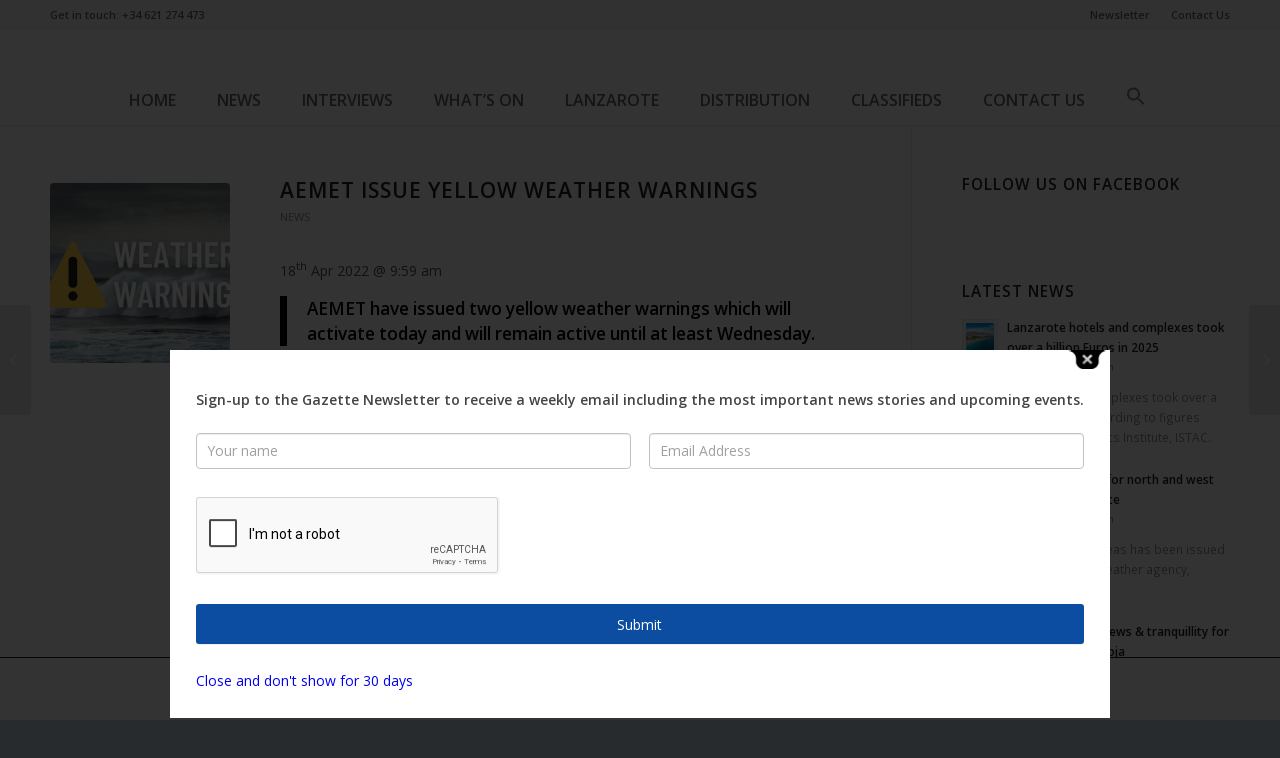

--- FILE ---
content_type: text/html; charset=UTF-8
request_url: https://gazettelife.com/news/aemet-issue-yellow-weather-warnings/
body_size: 22789
content:
<!DOCTYPE html>
<html dir="ltr" lang="en-US" prefix="og: https://ogp.me/ns#" class="html_stretched responsive av-preloader-disabled av-default-lightbox  html_header_top html_logo_center html_bottom_nav_header html_menu_right html_custom html_header_sticky html_header_shrinking_disabled html_header_topbar_active html_mobile_menu_phone html_header_searchicon_disabled html_content_align_center html_header_unstick_top_disabled html_header_stretch_disabled html_minimal_header html_minimal_header_shadow html_elegant-blog html_modern-blog html_av-overlay-side html_av-overlay-side-classic html_av-submenu-noclone html_entry_id_20309 av-cookies-no-cookie-consent av-no-preview html_text_menu_active ">
<head>
<meta charset="UTF-8" />
<meta name="robots" content="index, follow" />
<!-- mobile setting -->
<meta name="viewport" content="width=device-width, initial-scale=1">
<!-- Scripts/CSS and wp_head hook -->
<title>AEMET issue yellow weather warnings - Gazette Life</title>
<!-- All in One SEO 4.8.4.1 - aioseo.com -->
<meta name="description" content="AEMET have issued two yellow weather warnings which will activate today and will remain active until at least Wednesday." />
<meta name="robots" content="max-image-preview:large" />
<meta name="author" content="Gazette Life"/>
<link rel="canonical" href="https://gazettelife.com/news/aemet-issue-yellow-weather-warnings/" />
<meta name="generator" content="All in One SEO (AIOSEO) 4.8.4.1" />
<meta property="og:locale" content="en_US" />
<meta property="og:site_name" content="Gazette Life - The Lanzarote Magazine" />
<meta property="og:type" content="article" />
<meta property="og:title" content="AEMET issue yellow weather warnings - Gazette Life" />
<meta property="og:description" content="AEMET have issued two yellow weather warnings which will activate today and will remain active until at least Wednesday." />
<meta property="og:url" content="https://gazettelife.com/news/aemet-issue-yellow-weather-warnings/" />
<meta property="og:image" content="https://gazettelife.com/wp-content/uploads/2022/04/weather-warning.png" />
<meta property="og:image:secure_url" content="https://gazettelife.com/wp-content/uploads/2022/04/weather-warning.png" />
<meta property="og:image:width" content="1200" />
<meta property="og:image:height" content="630" />
<meta property="article:published_time" content="2022-04-18T09:59:54+00:00" />
<meta property="article:modified_time" content="2022-04-18T19:13:04+00:00" />
<meta property="article:publisher" content="https://www.facebook.com/Gazettelifelanzarote/" />
<meta name="twitter:card" content="summary_large_image" />
<meta name="twitter:site" content="@gazette_life" />
<meta name="twitter:title" content="AEMET issue yellow weather warnings - Gazette Life" />
<meta name="twitter:description" content="AEMET have issued two yellow weather warnings which will activate today and will remain active until at least Wednesday." />
<meta name="twitter:creator" content="@gazette_life" />
<meta name="twitter:image" content="https://gazettelife.com/wp-content/uploads/2022/04/weather-warning.png" />
<script type="application/ld+json" class="aioseo-schema">
{"@context":"https:\/\/schema.org","@graph":[{"@type":"BlogPosting","@id":"https:\/\/gazettelife.com\/news\/aemet-issue-yellow-weather-warnings\/#blogposting","name":"AEMET issue yellow weather warnings - Gazette Life","headline":"AEMET issue yellow weather warnings","author":{"@id":"https:\/\/gazettelife.com\/author\/shay-gazette-life\/#author"},"publisher":{"@id":"https:\/\/gazettelife.com\/#organization"},"image":{"@type":"ImageObject","url":"https:\/\/gazettelife.com\/wp-content\/uploads\/2022\/04\/weather-warning-main.png","width":579,"height":482},"datePublished":"2022-04-18T09:59:54+00:00","dateModified":"2022-04-18T19:13:04+00:00","inLanguage":"en-US","mainEntityOfPage":{"@id":"https:\/\/gazettelife.com\/news\/aemet-issue-yellow-weather-warnings\/#webpage"},"isPartOf":{"@id":"https:\/\/gazettelife.com\/news\/aemet-issue-yellow-weather-warnings\/#webpage"},"articleSection":"News, news"},{"@type":"BreadcrumbList","@id":"https:\/\/gazettelife.com\/news\/aemet-issue-yellow-weather-warnings\/#breadcrumblist","itemListElement":[{"@type":"ListItem","@id":"https:\/\/gazettelife.com#listItem","position":1,"name":"Home","item":"https:\/\/gazettelife.com","nextItem":{"@type":"ListItem","@id":"https:\/\/gazettelife.com\/category\/news\/#listItem","name":"News"}},{"@type":"ListItem","@id":"https:\/\/gazettelife.com\/category\/news\/#listItem","position":2,"name":"News","item":"https:\/\/gazettelife.com\/category\/news\/","nextItem":{"@type":"ListItem","@id":"https:\/\/gazettelife.com\/news\/aemet-issue-yellow-weather-warnings\/#listItem","name":"AEMET issue yellow weather warnings"},"previousItem":{"@type":"ListItem","@id":"https:\/\/gazettelife.com#listItem","name":"Home"}},{"@type":"ListItem","@id":"https:\/\/gazettelife.com\/news\/aemet-issue-yellow-weather-warnings\/#listItem","position":3,"name":"AEMET issue yellow weather warnings","previousItem":{"@type":"ListItem","@id":"https:\/\/gazettelife.com\/category\/news\/#listItem","name":"News"}}]},{"@type":"Organization","@id":"https:\/\/gazettelife.com\/#organization","name":"Gazette Life","description":"The Lanzarote Magazine","url":"https:\/\/gazettelife.com\/","telephone":"+34928093823","logo":{"@type":"ImageObject","url":"https:\/\/gazettelife.com\/wp-content\/uploads\/2021\/11\/gazettehome-banner.png","@id":"https:\/\/gazettelife.com\/news\/aemet-issue-yellow-weather-warnings\/#organizationLogo","width":1280,"height":300},"image":{"@id":"https:\/\/gazettelife.com\/news\/aemet-issue-yellow-weather-warnings\/#organizationLogo"},"sameAs":["https:\/\/www.facebook.com\/Gazettelifelanzarote\/","https:\/\/twitter.com\/gazette_life","https:\/\/www.instagram.com\/gazettelife\/"]},{"@type":"Person","@id":"https:\/\/gazettelife.com\/author\/shay-gazette-life\/#author","url":"https:\/\/gazettelife.com\/author\/shay-gazette-life\/","name":"Gazette Life","image":{"@type":"ImageObject","@id":"https:\/\/gazettelife.com\/news\/aemet-issue-yellow-weather-warnings\/#authorImage","url":"https:\/\/secure.gravatar.com\/avatar\/a10996bd325c723c0b0cea5d112d5df4?s=96&d=mm&r=g","width":96,"height":96,"caption":"Gazette Life"}},{"@type":"WebPage","@id":"https:\/\/gazettelife.com\/news\/aemet-issue-yellow-weather-warnings\/#webpage","url":"https:\/\/gazettelife.com\/news\/aemet-issue-yellow-weather-warnings\/","name":"AEMET issue yellow weather warnings - Gazette Life","description":"AEMET have issued two yellow weather warnings which will activate today and will remain active until at least Wednesday.","inLanguage":"en-US","isPartOf":{"@id":"https:\/\/gazettelife.com\/#website"},"breadcrumb":{"@id":"https:\/\/gazettelife.com\/news\/aemet-issue-yellow-weather-warnings\/#breadcrumblist"},"author":{"@id":"https:\/\/gazettelife.com\/author\/shay-gazette-life\/#author"},"creator":{"@id":"https:\/\/gazettelife.com\/author\/shay-gazette-life\/#author"},"image":{"@type":"ImageObject","url":"https:\/\/gazettelife.com\/wp-content\/uploads\/2022\/04\/weather-warning-main.png","@id":"https:\/\/gazettelife.com\/news\/aemet-issue-yellow-weather-warnings\/#mainImage","width":579,"height":482},"primaryImageOfPage":{"@id":"https:\/\/gazettelife.com\/news\/aemet-issue-yellow-weather-warnings\/#mainImage"},"datePublished":"2022-04-18T09:59:54+00:00","dateModified":"2022-04-18T19:13:04+00:00"},{"@type":"WebSite","@id":"https:\/\/gazettelife.com\/#website","url":"https:\/\/gazettelife.com\/","name":"Gazette Life","description":"The Lanzarote Magazine","inLanguage":"en-US","publisher":{"@id":"https:\/\/gazettelife.com\/#organization"}}]}
</script>
<!-- All in One SEO -->
<script>
dataLayer = [{"title":"AEMET issue yellow weather warnings","author":"Gazette Life","wordcount":299,"logged_in":"false","page_id":20309,"post_date":"2022-04-18 09:59:54","post_type":"post"}];
</script>
<!-- Google Tag Manager -->
<script>(function(w,d,s,l,i){w[l]=w[l]||[];w[l].push({'gtm.start':
new Date().getTime(),event:'gtm.js'});var f=d.getElementsByTagName(s)[0],
j=d.createElement(s),dl=l!='dataLayer'?'&l='+l:'';j.async=true;j.src=
'https://www.googletagmanager.com/gtm.js?id='+i+dl;f.parentNode.insertBefore(j,f);
})(window,document,'script','dataLayer','GTM-KC8633D');</script>
<!-- End Google Tag Manager —&gt;--><link rel='dns-prefetch' href='//www.google.com' />
<link rel="alternate" type="application/rss+xml" title="Gazette Life &raquo; Feed" href="https://gazettelife.com/feed/" />
<link rel="alternate" type="application/rss+xml" title="Gazette Life &raquo; Comments Feed" href="https://gazettelife.com/comments/feed/" />
<link rel="alternate" type="application/rss+xml" title="Gazette Life &raquo; AEMET issue yellow weather warnings Comments Feed" href="https://gazettelife.com/news/aemet-issue-yellow-weather-warnings/feed/" />
<!-- This site uses the Google Analytics by MonsterInsights plugin v9.10.0 - Using Analytics tracking - https://www.monsterinsights.com/ -->
<script src="//www.googletagmanager.com/gtag/js?id=G-PESKD9BEPF"  data-cfasync="false" data-wpfc-render="false" type="text/javascript" async></script>
<script data-cfasync="false" data-wpfc-render="false" type="text/javascript">
var mi_version = '9.10.0';
var mi_track_user = true;
var mi_no_track_reason = '';
var MonsterInsightsDefaultLocations = {"page_location":"https:\/\/gazettelife.com\/news\/aemet-issue-yellow-weather-warnings\/"};
if ( typeof MonsterInsightsPrivacyGuardFilter === 'function' ) {
var MonsterInsightsLocations = (typeof MonsterInsightsExcludeQuery === 'object') ? MonsterInsightsPrivacyGuardFilter( MonsterInsightsExcludeQuery ) : MonsterInsightsPrivacyGuardFilter( MonsterInsightsDefaultLocations );
} else {
var MonsterInsightsLocations = (typeof MonsterInsightsExcludeQuery === 'object') ? MonsterInsightsExcludeQuery : MonsterInsightsDefaultLocations;
}
var disableStrs = [
'ga-disable-G-PESKD9BEPF',
];
/* Function to detect opted out users */
function __gtagTrackerIsOptedOut() {
for (var index = 0; index < disableStrs.length; index++) {
if (document.cookie.indexOf(disableStrs[index] + '=true') > -1) {
return true;
}
}
return false;
}
/* Disable tracking if the opt-out cookie exists. */
if (__gtagTrackerIsOptedOut()) {
for (var index = 0; index < disableStrs.length; index++) {
window[disableStrs[index]] = true;
}
}
/* Opt-out function */
function __gtagTrackerOptout() {
for (var index = 0; index < disableStrs.length; index++) {
document.cookie = disableStrs[index] + '=true; expires=Thu, 31 Dec 2099 23:59:59 UTC; path=/';
window[disableStrs[index]] = true;
}
}
if ('undefined' === typeof gaOptout) {
function gaOptout() {
__gtagTrackerOptout();
}
}
window.dataLayer = window.dataLayer || [];
window.MonsterInsightsDualTracker = {
helpers: {},
trackers: {},
};
if (mi_track_user) {
function __gtagDataLayer() {
dataLayer.push(arguments);
}
function __gtagTracker(type, name, parameters) {
if (!parameters) {
parameters = {};
}
if (parameters.send_to) {
__gtagDataLayer.apply(null, arguments);
return;
}
if (type === 'event') {
parameters.send_to = monsterinsights_frontend.v4_id;
var hookName = name;
if (typeof parameters['event_category'] !== 'undefined') {
hookName = parameters['event_category'] + ':' + name;
}
if (typeof MonsterInsightsDualTracker.trackers[hookName] !== 'undefined') {
MonsterInsightsDualTracker.trackers[hookName](parameters);
} else {
__gtagDataLayer('event', name, parameters);
}
} else {
__gtagDataLayer.apply(null, arguments);
}
}
__gtagTracker('js', new Date());
__gtagTracker('set', {
'developer_id.dZGIzZG': true,
});
if ( MonsterInsightsLocations.page_location ) {
__gtagTracker('set', MonsterInsightsLocations);
}
__gtagTracker('config', 'G-PESKD9BEPF', {"forceSSL":"true","link_attribution":"true"} );
window.gtag = __gtagTracker;										(function () {
/* https://developers.google.com/analytics/devguides/collection/analyticsjs/ */
/* ga and __gaTracker compatibility shim. */
var noopfn = function () {
return null;
};
var newtracker = function () {
return new Tracker();
};
var Tracker = function () {
return null;
};
var p = Tracker.prototype;
p.get = noopfn;
p.set = noopfn;
p.send = function () {
var args = Array.prototype.slice.call(arguments);
args.unshift('send');
__gaTracker.apply(null, args);
};
var __gaTracker = function () {
var len = arguments.length;
if (len === 0) {
return;
}
var f = arguments[len - 1];
if (typeof f !== 'object' || f === null || typeof f.hitCallback !== 'function') {
if ('send' === arguments[0]) {
var hitConverted, hitObject = false, action;
if ('event' === arguments[1]) {
if ('undefined' !== typeof arguments[3]) {
hitObject = {
'eventAction': arguments[3],
'eventCategory': arguments[2],
'eventLabel': arguments[4],
'value': arguments[5] ? arguments[5] : 1,
}
}
}
if ('pageview' === arguments[1]) {
if ('undefined' !== typeof arguments[2]) {
hitObject = {
'eventAction': 'page_view',
'page_path': arguments[2],
}
}
}
if (typeof arguments[2] === 'object') {
hitObject = arguments[2];
}
if (typeof arguments[5] === 'object') {
Object.assign(hitObject, arguments[5]);
}
if ('undefined' !== typeof arguments[1].hitType) {
hitObject = arguments[1];
if ('pageview' === hitObject.hitType) {
hitObject.eventAction = 'page_view';
}
}
if (hitObject) {
action = 'timing' === arguments[1].hitType ? 'timing_complete' : hitObject.eventAction;
hitConverted = mapArgs(hitObject);
__gtagTracker('event', action, hitConverted);
}
}
return;
}
function mapArgs(args) {
var arg, hit = {};
var gaMap = {
'eventCategory': 'event_category',
'eventAction': 'event_action',
'eventLabel': 'event_label',
'eventValue': 'event_value',
'nonInteraction': 'non_interaction',
'timingCategory': 'event_category',
'timingVar': 'name',
'timingValue': 'value',
'timingLabel': 'event_label',
'page': 'page_path',
'location': 'page_location',
'title': 'page_title',
'referrer' : 'page_referrer',
};
for (arg in args) {
if (!(!args.hasOwnProperty(arg) || !gaMap.hasOwnProperty(arg))) {
hit[gaMap[arg]] = args[arg];
} else {
hit[arg] = args[arg];
}
}
return hit;
}
try {
f.hitCallback();
} catch (ex) {
}
};
__gaTracker.create = newtracker;
__gaTracker.getByName = newtracker;
__gaTracker.getAll = function () {
return [];
};
__gaTracker.remove = noopfn;
__gaTracker.loaded = true;
window['__gaTracker'] = __gaTracker;
})();
} else {
console.log("");
(function () {
function __gtagTracker() {
return null;
}
window['__gtagTracker'] = __gtagTracker;
window['gtag'] = __gtagTracker;
})();
}
</script>
<!-- / Google Analytics by MonsterInsights -->
<!-- google webfont font replacement -->
<script type='text/javascript'>
(function() {
/*	check if webfonts are disabled by user setting via cookie - or user must opt in.	*/
var html = document.getElementsByTagName('html')[0];
var cookie_check = html.className.indexOf('av-cookies-needs-opt-in') >= 0 || html.className.indexOf('av-cookies-can-opt-out') >= 0;
var allow_continue = true;
var silent_accept_cookie = html.className.indexOf('av-cookies-user-silent-accept') >= 0;
if( cookie_check && ! silent_accept_cookie )
{
if( ! document.cookie.match(/aviaCookieConsent/) || html.className.indexOf('av-cookies-session-refused') >= 0 )
{
allow_continue = false;
}
else
{
if( ! document.cookie.match(/aviaPrivacyRefuseCookiesHideBar/) )
{
allow_continue = false;
}
else if( ! document.cookie.match(/aviaPrivacyEssentialCookiesEnabled/) )
{
allow_continue = false;
}
else if( document.cookie.match(/aviaPrivacyGoogleWebfontsDisabled/) )
{
allow_continue = false;
}
}
}
if( allow_continue )
{
var f = document.createElement('link');
f.type 	= 'text/css';
f.rel 	= 'stylesheet';
f.href 	= '//fonts.googleapis.com/css?family=Open+Sans:400,600';
f.id 	= 'avia-google-webfont';
document.getElementsByTagName('head')[0].appendChild(f);
}
})();
</script>
<link rel='stylesheet' id='formidable-css'  href='//gazettelife.com/wp-content/cache/wpfc-minified/7c4fb3so/2oxk5.css' type='text/css' media='all' />
<link rel='stylesheet' id='avia-grid-css'  href='//gazettelife.com/wp-content/cache/wpfc-minified/jzr2l0bp/9jurm.css' type='text/css' media='all' />
<link rel='stylesheet' id='avia-base-css'  href='//gazettelife.com/wp-content/cache/wpfc-minified/32qfsl0t/9jurm.css' type='text/css' media='all' />
<link rel='stylesheet' id='avia-layout-css'  href='//gazettelife.com/wp-content/cache/wpfc-minified/fputdp0e/9jurm.css' type='text/css' media='all' />
<link rel='stylesheet' id='avia-module-blog-css'  href='//gazettelife.com/wp-content/cache/wpfc-minified/9h58hovb/9jurm.css' type='text/css' media='all' />
<link rel='stylesheet' id='avia-module-postslider-css'  href='//gazettelife.com/wp-content/cache/wpfc-minified/1e91v213/9jurm.css' type='text/css' media='all' />
<link rel='stylesheet' id='avia-module-button-css'  href='//gazettelife.com/wp-content/cache/wpfc-minified/95gav7cm/9jurm.css' type='text/css' media='all' />
<link rel='stylesheet' id='avia-module-buttonrow-css'  href='//gazettelife.com/wp-content/cache/wpfc-minified/kyj07q6c/9jurm.css' type='text/css' media='all' />
<link rel='stylesheet' id='avia-module-button-fullwidth-css'  href='//gazettelife.com/wp-content/cache/wpfc-minified/qu6u48pl/9jurm.css' type='text/css' media='all' />
<link rel='stylesheet' id='avia-module-catalogue-css'  href='//gazettelife.com/wp-content/cache/wpfc-minified/7ugq9jvd/9jurm.css' type='text/css' media='all' />
<link rel='stylesheet' id='avia-module-comments-css'  href='//gazettelife.com/wp-content/cache/wpfc-minified/dsf6l0zg/9jurm.css' type='text/css' media='all' />
<link rel='stylesheet' id='avia-module-contact-css'  href='//gazettelife.com/wp-content/cache/wpfc-minified/11rgqmgo/9jurm.css' type='text/css' media='all' />
<link rel='stylesheet' id='avia-module-gallery-css'  href='//gazettelife.com/wp-content/cache/wpfc-minified/d3r70133/9jurm.css' type='text/css' media='all' />
<link rel='stylesheet' id='avia-module-gridrow-css'  href='//gazettelife.com/wp-content/cache/wpfc-minified/q93rvgrl/9jurm.css' type='text/css' media='all' />
<link rel='stylesheet' id='avia-module-heading-css'  href='//gazettelife.com/wp-content/cache/wpfc-minified/kcx7f8p2/9jurm.css' type='text/css' media='all' />
<link rel='stylesheet' id='avia-module-hr-css'  href='//gazettelife.com/wp-content/cache/wpfc-minified/8xpp8z1m/9jurm.css' type='text/css' media='all' />
<link rel='stylesheet' id='avia-module-icon-css'  href='//gazettelife.com/wp-content/cache/wpfc-minified/k2c1lmk1/9jurm.css' type='text/css' media='all' />
<link rel='stylesheet' id='avia-module-iconbox-css'  href='//gazettelife.com/wp-content/cache/wpfc-minified/kafcdt75/9jurm.css' type='text/css' media='all' />
<link rel='stylesheet' id='avia-module-image-css'  href='//gazettelife.com/wp-content/cache/wpfc-minified/8bid4005/9jurm.css' type='text/css' media='all' />
<link rel='stylesheet' id='avia-module-magazine-css'  href='//gazettelife.com/wp-content/cache/wpfc-minified/lm2uyrom/9jurm.css' type='text/css' media='all' />
<link rel='stylesheet' id='avia-module-slideshow-css'  href='//gazettelife.com/wp-content/cache/wpfc-minified/lpqd5092/9jurm.css' type='text/css' media='all' />
<link rel='stylesheet' id='avia-module-slideshow-fullsize-css'  href='//gazettelife.com/wp-content/cache/wpfc-minified/31l6ykt0/9jurm.css' type='text/css' media='all' />
<link rel='stylesheet' id='avia-module-slideshow-ls-css'  href='//gazettelife.com/wp-content/cache/wpfc-minified/1d1z8cnf/9jurm.css' type='text/css' media='all' />
<link rel='stylesheet' id='avia-module-social-css'  href='//gazettelife.com/wp-content/cache/wpfc-minified/6o5ostg9/9jurm.css' type='text/css' media='all' />
<link rel='stylesheet' id='avia-module-tabs-css'  href='//gazettelife.com/wp-content/cache/wpfc-minified/mn09qze5/9jurm.css' type='text/css' media='all' />
<link rel='stylesheet' id='avia-module-testimonials-css'  href='//gazettelife.com/wp-content/cache/wpfc-minified/qm4r9wng/9jurm.css' type='text/css' media='all' />
<link rel='stylesheet' id='avia-module-toggles-css'  href='//gazettelife.com/wp-content/cache/wpfc-minified/6zxyrmkg/9jurm.css' type='text/css' media='all' />
<link rel='stylesheet' id='avia-module-video-css'  href='//gazettelife.com/wp-content/cache/wpfc-minified/mcngu5kx/9jurm.css' type='text/css' media='all' />
<link rel='stylesheet' id='wp-block-library-css'  href='//gazettelife.com/wp-content/cache/wpfc-minified/e58eyqgb/2oxk5.css' type='text/css' media='all' />
<link rel='stylesheet' id='theme.css-css'  href='//gazettelife.com/wp-content/cache/wpfc-minified/7j8ke3fx/2oxk5.css' type='text/css' media='all' />
<link rel='stylesheet' id='ivory-search-styles-css'  href='//gazettelife.com/wp-content/cache/wpfc-minified/qvf4aodj/2oxk5.css' type='text/css' media='all' />
<link rel='stylesheet' id='avia-scs-css'  href='//gazettelife.com/wp-content/cache/wpfc-minified/89tcg109/9jurm.css' type='text/css' media='all' />
<link rel='stylesheet' id='avia-popup-css-css'  href='//gazettelife.com/wp-content/cache/wpfc-minified/fppu29yp/9jurm.css' type='text/css' media='screen' />
<link rel='stylesheet' id='avia-lightbox-css'  href='//gazettelife.com/wp-content/cache/wpfc-minified/e59f5cbw/9jurm.css' type='text/css' media='screen' />
<link rel='stylesheet' id='avia-widget-css-css'  href='//gazettelife.com/wp-content/cache/wpfc-minified/1199bzqg/9jurm.css' type='text/css' media='screen' />
<link rel='stylesheet' id='avia-dynamic-css'  href='//gazettelife.com/wp-content/cache/wpfc-minified/8kb2ikdy/9jurm.css' type='text/css' media='all' />
<link rel='stylesheet' id='avia-custom-css'  href='//gazettelife.com/wp-content/cache/wpfc-minified/ei849jtq/9jurm.css' type='text/css' media='all' />
<link rel='stylesheet' id='avia-style-css'  href='//gazettelife.com/wp-content/cache/wpfc-minified/qvkij7f8/9jurm.css' type='text/css' media='all' />
<link rel='stylesheet' id='meks-ads-widget-css'  href='//gazettelife.com/wp-content/cache/wpfc-minified/dndzq31/2oxk5.css' type='text/css' media='all' />
<link rel='stylesheet' id='tablepress-default-css'  href='//gazettelife.com/wp-content/cache/wpfc-minified/ehtdc8js/2oxk5.css' type='text/css' media='all' />
<link rel='stylesheet' id='ms-main-css'  href='//gazettelife.com/wp-content/cache/wpfc-minified/9idmf14y/2oxk5.css' type='text/css' media='all' />
<link rel='stylesheet' id='ms-custom-css'  href='//gazettelife.com/wp-content/cache/wpfc-minified/2ygsetnd/2oxk5.css' type='text/css' media='all' />
<link rel='stylesheet' id='moove_gdpr_frontend-css'  href='//gazettelife.com/wp-content/cache/wpfc-minified/863o0be5/2oxk5.css' type='text/css' media='all' />
<style id='moove_gdpr_frontend-inline-css' type='text/css'>
#moove_gdpr_cookie_modal,#moove_gdpr_cookie_info_bar,.gdpr_cookie_settings_shortcode_content{font-family:Nunito,sans-serif}#moove_gdpr_save_popup_settings_button{background-color:#373737;color:#fff}#moove_gdpr_save_popup_settings_button:hover{background-color:#000}#moove_gdpr_cookie_info_bar .moove-gdpr-info-bar-container .moove-gdpr-info-bar-content a.mgbutton,#moove_gdpr_cookie_info_bar .moove-gdpr-info-bar-container .moove-gdpr-info-bar-content button.mgbutton{background-color:#0C4DA2}#moove_gdpr_cookie_modal .moove-gdpr-modal-content .moove-gdpr-modal-footer-content .moove-gdpr-button-holder a.mgbutton,#moove_gdpr_cookie_modal .moove-gdpr-modal-content .moove-gdpr-modal-footer-content .moove-gdpr-button-holder button.mgbutton,.gdpr_cookie_settings_shortcode_content .gdpr-shr-button.button-green{background-color:#0C4DA2;border-color:#0C4DA2}#moove_gdpr_cookie_modal .moove-gdpr-modal-content .moove-gdpr-modal-footer-content .moove-gdpr-button-holder a.mgbutton:hover,#moove_gdpr_cookie_modal .moove-gdpr-modal-content .moove-gdpr-modal-footer-content .moove-gdpr-button-holder button.mgbutton:hover,.gdpr_cookie_settings_shortcode_content .gdpr-shr-button.button-green:hover{background-color:#fff;color:#0C4DA2}#moove_gdpr_cookie_modal .moove-gdpr-modal-content .moove-gdpr-modal-close i,#moove_gdpr_cookie_modal .moove-gdpr-modal-content .moove-gdpr-modal-close span.gdpr-icon{background-color:#0C4DA2;border:1px solid #0C4DA2}#moove_gdpr_cookie_info_bar span.change-settings-button.focus-g,#moove_gdpr_cookie_info_bar span.change-settings-button:focus,#moove_gdpr_cookie_info_bar button.change-settings-button.focus-g,#moove_gdpr_cookie_info_bar button.change-settings-button:focus{-webkit-box-shadow:0 0 1px 3px #0C4DA2;-moz-box-shadow:0 0 1px 3px #0C4DA2;box-shadow:0 0 1px 3px #0C4DA2}#moove_gdpr_cookie_modal .moove-gdpr-modal-content .moove-gdpr-modal-close i:hover,#moove_gdpr_cookie_modal .moove-gdpr-modal-content .moove-gdpr-modal-close span.gdpr-icon:hover,#moove_gdpr_cookie_info_bar span[data-href]>u.change-settings-button{color:#0C4DA2}#moove_gdpr_cookie_modal .moove-gdpr-modal-content .moove-gdpr-modal-left-content #moove-gdpr-menu li.menu-item-selected a span.gdpr-icon,#moove_gdpr_cookie_modal .moove-gdpr-modal-content .moove-gdpr-modal-left-content #moove-gdpr-menu li.menu-item-selected button span.gdpr-icon{color:inherit}#moove_gdpr_cookie_modal .moove-gdpr-modal-content .moove-gdpr-modal-left-content #moove-gdpr-menu li a span.gdpr-icon,#moove_gdpr_cookie_modal .moove-gdpr-modal-content .moove-gdpr-modal-left-content #moove-gdpr-menu li button span.gdpr-icon{color:inherit}#moove_gdpr_cookie_modal .gdpr-acc-link{line-height:0;font-size:0;color:transparent;position:absolute}#moove_gdpr_cookie_modal .moove-gdpr-modal-content .moove-gdpr-modal-close:hover i,#moove_gdpr_cookie_modal .moove-gdpr-modal-content .moove-gdpr-modal-left-content #moove-gdpr-menu li a,#moove_gdpr_cookie_modal .moove-gdpr-modal-content .moove-gdpr-modal-left-content #moove-gdpr-menu li button,#moove_gdpr_cookie_modal .moove-gdpr-modal-content .moove-gdpr-modal-left-content #moove-gdpr-menu li button i,#moove_gdpr_cookie_modal .moove-gdpr-modal-content .moove-gdpr-modal-left-content #moove-gdpr-menu li a i,#moove_gdpr_cookie_modal .moove-gdpr-modal-content .moove-gdpr-tab-main .moove-gdpr-tab-main-content a:hover,#moove_gdpr_cookie_info_bar.moove-gdpr-dark-scheme .moove-gdpr-info-bar-container .moove-gdpr-info-bar-content a.mgbutton:hover,#moove_gdpr_cookie_info_bar.moove-gdpr-dark-scheme .moove-gdpr-info-bar-container .moove-gdpr-info-bar-content button.mgbutton:hover,#moove_gdpr_cookie_info_bar.moove-gdpr-dark-scheme .moove-gdpr-info-bar-container .moove-gdpr-info-bar-content a:hover,#moove_gdpr_cookie_info_bar.moove-gdpr-dark-scheme .moove-gdpr-info-bar-container .moove-gdpr-info-bar-content button:hover,#moove_gdpr_cookie_info_bar.moove-gdpr-dark-scheme .moove-gdpr-info-bar-container .moove-gdpr-info-bar-content span.change-settings-button:hover,#moove_gdpr_cookie_info_bar.moove-gdpr-dark-scheme .moove-gdpr-info-bar-container .moove-gdpr-info-bar-content button.change-settings-button:hover,#moove_gdpr_cookie_info_bar.moove-gdpr-dark-scheme .moove-gdpr-info-bar-container .moove-gdpr-info-bar-content u.change-settings-button:hover,#moove_gdpr_cookie_info_bar span[data-href]>u.change-settings-button,#moove_gdpr_cookie_info_bar.moove-gdpr-dark-scheme .moove-gdpr-info-bar-container .moove-gdpr-info-bar-content a.mgbutton.focus-g,#moove_gdpr_cookie_info_bar.moove-gdpr-dark-scheme .moove-gdpr-info-bar-container .moove-gdpr-info-bar-content button.mgbutton.focus-g,#moove_gdpr_cookie_info_bar.moove-gdpr-dark-scheme .moove-gdpr-info-bar-container .moove-gdpr-info-bar-content a.focus-g,#moove_gdpr_cookie_info_bar.moove-gdpr-dark-scheme .moove-gdpr-info-bar-container .moove-gdpr-info-bar-content button.focus-g,#moove_gdpr_cookie_info_bar.moove-gdpr-dark-scheme .moove-gdpr-info-bar-container .moove-gdpr-info-bar-content a.mgbutton:focus,#moove_gdpr_cookie_info_bar.moove-gdpr-dark-scheme .moove-gdpr-info-bar-container .moove-gdpr-info-bar-content button.mgbutton:focus,#moove_gdpr_cookie_info_bar.moove-gdpr-dark-scheme .moove-gdpr-info-bar-container .moove-gdpr-info-bar-content a:focus,#moove_gdpr_cookie_info_bar.moove-gdpr-dark-scheme .moove-gdpr-info-bar-container .moove-gdpr-info-bar-content button:focus,#moove_gdpr_cookie_info_bar.moove-gdpr-dark-scheme .moove-gdpr-info-bar-container .moove-gdpr-info-bar-content span.change-settings-button.focus-g,span.change-settings-button:focus,button.change-settings-button.focus-g,button.change-settings-button:focus,#moove_gdpr_cookie_info_bar.moove-gdpr-dark-scheme .moove-gdpr-info-bar-container .moove-gdpr-info-bar-content u.change-settings-button.focus-g,#moove_gdpr_cookie_info_bar.moove-gdpr-dark-scheme .moove-gdpr-info-bar-container .moove-gdpr-info-bar-content u.change-settings-button:focus{color:#0C4DA2}#moove_gdpr_cookie_modal .moove-gdpr-branding.focus-g span,#moove_gdpr_cookie_modal .moove-gdpr-modal-content .moove-gdpr-tab-main a.focus-g{color:#0C4DA2}#moove_gdpr_cookie_modal.gdpr_lightbox-hide{display:none}
</style>
<link rel='stylesheet' id='awpcp-font-awesome-css'  href='https://use.fontawesome.com/releases/v5.2.0/css/all.css?ver=5.2.0' type='text/css' media='all' />
<link rel='stylesheet' id='awpcp-frontend-style-css'  href='//gazettelife.com/wp-content/cache/wpfc-minified/qgo5tunx/2oxk5.css' type='text/css' media='all' />
<!--[if lte IE 6]>
<link rel='stylesheet' id='awpcp-frontend-style-ie-6-css'  href='//gazettelife.com/wp-content/cache/wpfc-minified/oxou8ec/2oxk5.css' type='text/css' media='all' />
<![endif]-->
<!--[if lte IE 7]>
<link rel='stylesheet' id='awpcp-frontend-style-lte-ie-7-css'  href='//gazettelife.com/wp-content/cache/wpfc-minified/8ybtktcy/2oxk5.css' type='text/css' media='all' />
<![endif]-->
<script type='text/javascript' src='https://gazettelife.com/wp-includes/js/jquery/jquery.min.js?ver=3.5.1' id='jquery-core-js'></script>
<script type='text/javascript' src='https://gazettelife.com/wp-includes/js/jquery/jquery-migrate.min.js?ver=3.3.2' id='jquery-migrate-js'></script>
<script type='text/javascript' src='https://gazettelife.com/wp-content/plugins/google-analytics-for-wordpress/assets/js/frontend-gtag.min.js?ver=9.10.0' id='monsterinsights-frontend-script-js'></script>
<script data-cfasync="false" data-wpfc-render="false" type="text/javascript" id='monsterinsights-frontend-script-js-extra'>/* <![CDATA[ */
var monsterinsights_frontend = {"js_events_tracking":"true","download_extensions":"doc,pdf,ppt,zip,xls,docx,pptx,xlsx","inbound_paths":"[]","home_url":"https:\/\/gazettelife.com","hash_tracking":"false","v4_id":"G-PESKD9BEPF"};/* ]]> */
</script>
<script type='text/javascript' id='Popup.js-js-before'>
var sgpbPublicUrl = "https:\/\/gazettelife.com\/wp-content\/plugins\/popup-builder\/public\/";
var SGPB_JS_LOCALIZATION = {"imageSupportAlertMessage":"Only image files supported","pdfSupportAlertMessage":"Only pdf files supported","areYouSure":"Are you sure?","addButtonSpinner":"L","audioSupportAlertMessage":"Only audio files supported (e.g.: mp3, wav, m4a, ogg)","publishPopupBeforeElementor":"Please, publish the popup before starting to use Elementor with it!","publishPopupBeforeDivi":"Please, publish the popup before starting to use Divi Builder with it!","closeButtonAltText":"Close"};
</script>
<script type='text/javascript' src='https://gazettelife.com/wp-content/plugins/popup-builder/public/js/Popup.js?ver=4.3.9' id='Popup.js-js'></script>
<script type='text/javascript' src='https://gazettelife.com/wp-content/plugins/popup-builder/public/js/PopupConfig.js?ver=4.3.9' id='PopupConfig.js-js'></script>
<script type='text/javascript' id='PopupBuilder.js-js-before'>
var SGPB_POPUP_PARAMS = {"popupTypeAgeRestriction":"ageRestriction","defaultThemeImages":{"1":"https:\/\/gazettelife.com\/wp-content\/plugins\/popup-builder\/public\/img\/theme_1\/close.png","2":"https:\/\/gazettelife.com\/wp-content\/plugins\/popup-builder\/public\/img\/theme_2\/close.png","3":"https:\/\/gazettelife.com\/wp-content\/plugins\/popup-builder\/public\/img\/theme_3\/close.png","5":"https:\/\/gazettelife.com\/wp-content\/plugins\/popup-builder\/public\/img\/theme_5\/close.png","6":"https:\/\/gazettelife.com\/wp-content\/plugins\/popup-builder\/public\/img\/theme_6\/close.png"},"homePageUrl":"https:\/\/gazettelife.com\/","isPreview":false,"convertedIdsReverse":[],"dontShowPopupExpireTime":365,"conditionalJsClasses":[],"disableAnalyticsGeneral":false};
var SGPB_JS_PACKAGES = {"packages":{"current":1,"free":1,"silver":2,"gold":3,"platinum":4},"extensions":{"geo-targeting":false,"advanced-closing":false}};
var SGPB_JS_PARAMS = {"ajaxUrl":"https:\/\/gazettelife.com\/wp-admin\/admin-ajax.php","nonce":"479605d586"};
</script>
<script type='text/javascript' src='https://gazettelife.com/wp-content/plugins/popup-builder/public/js/PopupBuilder.js?ver=4.3.9' id='PopupBuilder.js-js'></script>
<script type='text/javascript' id='track-the-click-js-extra'>
/* <![CDATA[ */
var ajax_var = {"nonce":"b068d7ce0a"};
var ttc_data = {"proBeacon":""};
/* ]]> */
</script>
<script type='text/javascript' src='https://gazettelife.com/wp-content/plugins/track-the-click/public/js/track-the-click-public.js?ver=0.4.0' id='track-the-click-js' data-noptimize="true" data-no-optimize="1"></script>
<script type='text/javascript' id='track-the-click-js-after' data-noptimize="true" data-no-optimize="1">
function getHomeURL() {return "https://gazettelife.com";}
function getPostID() {return 20309;}
function showClickCounts() {return false;}
</script>
<script type='text/javascript' src='https://gazettelife.com/wp-content/themes/enfold/js/avia-compat.js?ver=4.7.4' id='avia-compat-js'></script>
<link rel="https://api.w.org/" href="https://gazettelife.com/wp-json/" /><link rel="alternate" type="application/json" href="https://gazettelife.com/wp-json/wp/v2/posts/20309" /><link rel="EditURI" type="application/rsd+xml" title="RSD" href="https://gazettelife.com/xmlrpc.php?rsd" />
<link rel="wlwmanifest" type="application/wlwmanifest+xml" href="https://gazettelife.com/wp-includes/wlwmanifest.xml" /> 
<meta name="generator" content="WordPress 5.6.16" />
<link rel='shortlink' href='https://gazettelife.com/?p=20309' />
<link rel="alternate" type="application/json+oembed" href="https://gazettelife.com/wp-json/oembed/1.0/embed?url=https%3A%2F%2Fgazettelife.com%2Fnews%2Faemet-issue-yellow-weather-warnings%2F" />
<link rel="alternate" type="text/xml+oembed" href="https://gazettelife.com/wp-json/oembed/1.0/embed?url=https%3A%2F%2Fgazettelife.com%2Fnews%2Faemet-issue-yellow-weather-warnings%2F&#038;format=xml" />
<script>var ms_grabbing_curosr='https://gazettelife.com/wp-content/plugins/masterslider/public/assets/css/common/grabbing.cur',ms_grab_curosr='https://gazettelife.com/wp-content/plugins/masterslider/public/assets/css/common/grab.cur';</script>
<meta name="generator" content="MasterSlider 3.4.5 - Responsive Touch Image Slider" />
<script>document.documentElement.className += " js";</script>
<link rel="profile" href="http://gmpg.org/xfn/11" />
<link rel="alternate" type="application/rss+xml" title="Gazette Life RSS2 Feed" href="https://gazettelife.com/feed/" />
<link rel="pingback" href="https://gazettelife.com/xmlrpc.php" />
<style type='text/css' media='screen'>
#top #header_main > .container, #top #header_main > .container .main_menu  .av-main-nav > li > a, #top #header_main #menu-item-shop .cart_dropdown_link{ height:45px; line-height: 45px; }
.html_top_nav_header .av-logo-container{ height:45px;  }
.html_header_top.html_header_sticky #top #wrap_all #main{ padding-top:127px; } 
</style>
<!--[if lt IE 9]><script src="https://gazettelife.com/wp-content/themes/enfold/js/html5shiv.js"></script><![endif]-->
<link rel="icon" href="https://gazettelife.com/wp-content/uploads/2022/07/android-chrome-192x192-1.png" type="image/png">
<link rel="canonical" href="https://gazettelife.com/news/aemet-issue-yellow-weather-warnings/" />
<style type='text/css'>
@font-face {font-family: 'entypo-fontello'; font-weight: normal; font-style: normal; font-display: auto;
src: url('https://gazettelife.com/wp-content/themes/enfold/config-templatebuilder/avia-template-builder/assets/fonts/entypo-fontello.eot');
src: url('https://gazettelife.com/wp-content/themes/enfold/config-templatebuilder/avia-template-builder/assets/fonts/entypo-fontello.eot?#iefix') format('embedded-opentype'), 
url('https://gazettelife.com/wp-content/themes/enfold/config-templatebuilder/avia-template-builder/assets/fonts/entypo-fontello.woff') format('woff'),
url('https://gazettelife.com/wp-content/themes/enfold/config-templatebuilder/avia-template-builder/assets/fonts/entypo-fontello.woff2') format('woff2'),
url('https://gazettelife.com/wp-content/themes/enfold/config-templatebuilder/avia-template-builder/assets/fonts/entypo-fontello.ttf') format('truetype'), 
url('https://gazettelife.com/wp-content/themes/enfold/config-templatebuilder/avia-template-builder/assets/fonts/entypo-fontello.svg#entypo-fontello') format('svg');
} #top .avia-font-entypo-fontello, body .avia-font-entypo-fontello, html body [data-av_iconfont='entypo-fontello']:before{ font-family: 'entypo-fontello'; }
</style>
<!--
Debugging Info for Theme support: 
Theme: Enfold
Version: 4.7.4
Installed: enfold
AviaFramework Version: 5.0
AviaBuilder Version: 4.7.1.1
aviaElementManager Version: 1.0.1
- - - - - - - - - - -
ChildTheme: Gazette Life
ChildTheme Version: 1.0
ChildTheme Installed: enfold
ML:5096-PU:19-PLA:24
WP:5.6.16
Compress: CSS:disabled - JS:disabled
Updates: disabled
PLAu:23
--><style type="text/css" media="screen">.is-menu path.search-icon-path { fill: #848484;}body .popup-search-close:after, body .search-close:after { border-color: #848484;}body .popup-search-close:before, body .search-close:before { border-color: #848484;}</style>			<style type="text/css" media="screen">
/* Ivory search custom CSS code */
.is-form-style button.is-search-submit {
margin-top: -20px;
}			</style>
</head>
<body id="top" class="post-template-default single single-post postid-20309 single-format-standard  rtl_columns stretched open_sans _masterslider _msp_version_3.4.5 enfold av-recaptcha-enabled av-google-badge-hide" itemscope="itemscope" itemtype="https://schema.org/WebPage" >
<!-- Google Tag Manager (noscript) -->
<noscript><iframe src="https://www.googletagmanager.com/ns.html?id=GTM-KC8633D" height="0" width="0" style="display:none;visibility:hidden"></iframe></noscript>
<!-- End Google Tag Manager (noscript) -->
<div id='wrap_all'>
<header id='header' class='all_colors header_color light_bg_color  av_header_top av_logo_center av_bottom_nav_header av_menu_right av_custom av_header_sticky av_header_shrinking_disabled av_header_stretch_disabled av_mobile_menu_phone av_header_searchicon_disabled av_header_unstick_top_disabled av_minimal_header av_minimal_header_shadow av_alternate_logo_active av_header_border_disabled'  role="banner" itemscope="itemscope" itemtype="https://schema.org/WPHeader" >
<div id='header_meta' class='container_wrap container_wrap_meta  av_secondary_right av_extra_header_active av_phone_active_left av_entry_id_20309'>
<div class='container'>
<nav class='sub_menu'  role="navigation" itemscope="itemscope" itemtype="https://schema.org/SiteNavigationElement" ><ul id="avia2-menu" class="menu"><li id="menu-item-43246" class="menu-item menu-item-type-custom menu-item-object-custom menu-item-43246"><a title="Newsletter" href="https://gazettelife.com/newsletter/">Newsletter</a></li>
<li id="menu-item-43247" class="menu-item menu-item-type-custom menu-item-object-custom menu-item-43247"><a href="https://gazettelife.com/contact-us/">Contact Us</a></li>
</ul></nav><div class='phone-info with_nav'><span>Get in touch: +34  621 274 473</span></div>			      </div>
</div>
<div  id='header_main' class='container_wrap container_wrap_logo'>
<div class='container av-logo-container'><div class='inner-container'><span class='logo'><a href='https://gazettelife.com/'><img height='100' width='300' src='https://gazettelife.com/wp-content/uploads/2024/01/gazette.long_.logo_-300x138.png' alt='Gazette Life' title='' /></a></span></div></div><div id='header_main_alternate' class='container_wrap'><div class='container'><nav class='main_menu' data-selectname='Select a page'  role="navigation" itemscope="itemscope" itemtype="https://schema.org/SiteNavigationElement" ><div class="avia-menu av-main-nav-wrap"><ul id="avia-menu" class="menu av-main-nav"><li id="menu-item-40241" class="menu-item menu-item-type-post_type menu-item-object-page menu-item-home menu-item-mega-parent  menu-item-top-level menu-item-top-level-1"><a href="https://gazettelife.com/" itemprop="url"><span class="avia-bullet"></span><span class="avia-menu-text">HOME</span><span class="avia-menu-fx"><span class="avia-arrow-wrap"><span class="avia-arrow"></span></span></span></a></li>
<li id="menu-item-39952" class="menu-item menu-item-type-post_type menu-item-object-page menu-item-top-level menu-item-top-level-2"><a href="https://gazettelife.com/lanzarote-news/" itemprop="url"><span class="avia-bullet"></span><span class="avia-menu-text">NEWS</span><span class="avia-menu-fx"><span class="avia-arrow-wrap"><span class="avia-arrow"></span></span></span></a></li>
<li id="menu-item-436" class="menu-item menu-item-type-post_type menu-item-object-page menu-item-mega-parent  menu-item-top-level menu-item-top-level-3"><a href="https://gazettelife.com/interviews/" itemprop="url"><span class="avia-bullet"></span><span class="avia-menu-text">INTERVIEWS</span><span class="avia-menu-fx"><span class="avia-arrow-wrap"><span class="avia-arrow"></span></span></span></a></li>
<li id="menu-item-2348" class="menu-item menu-item-type-post_type menu-item-object-page menu-item-mega-parent  menu-item-top-level menu-item-top-level-4"><a href="https://gazettelife.com/whatson/" itemprop="url"><span class="avia-bullet"></span><span class="avia-menu-text">WHAT&#8217;S ON</span><span class="avia-menu-fx"><span class="avia-arrow-wrap"><span class="avia-arrow"></span></span></span></a></li>
<li id="menu-item-245" class="menu-item menu-item-type-custom menu-item-object-custom menu-item-has-children menu-item-top-level menu-item-top-level-5"><a href="#" itemprop="url"><span class="avia-bullet"></span><span class="avia-menu-text">LANZAROTE</span><span class="avia-menu-fx"><span class="avia-arrow-wrap"><span class="avia-arrow"></span></span></span></a>
<ul class="sub-menu">
<li id="menu-item-32473" class="menu-item menu-item-type-post_type menu-item-object-page"><a href="https://gazettelife.com/history/" itemprop="url"><span class="avia-bullet"></span><span class="avia-menu-text">HISTORY</span></a></li>
<li id="menu-item-32474" class="menu-item menu-item-type-post_type menu-item-object-page"><a href="https://gazettelife.com/food/" itemprop="url"><span class="avia-bullet"></span><span class="avia-menu-text">FOOD</span></a></li>
<li id="menu-item-32472" class="menu-item menu-item-type-post_type menu-item-object-page"><a href="https://gazettelife.com/walks/" itemprop="url"><span class="avia-bullet"></span><span class="avia-menu-text">WALKS</span></a></li>
<li id="menu-item-440" class="menu-item menu-item-type-post_type menu-item-object-page"><a href="https://gazettelife.com/places-to-visit/" itemprop="url"><span class="avia-bullet"></span><span class="avia-menu-text">PLACES TO VISIT</span></a></li>
<li id="menu-item-435" class="menu-item menu-item-type-post_type menu-item-object-page"><a href="https://gazettelife.com/need-to-know/" itemprop="url"><span class="avia-bullet"></span><span class="avia-menu-text">NEED TO KNOW</span></a></li>
<li id="menu-item-39915" class="menu-item menu-item-type-post_type menu-item-object-page"><a href="https://gazettelife.com/lanzarote-newsletter/" itemprop="url"><span class="avia-bullet"></span><span class="avia-menu-text">NEWSLETTER</span></a></li>
</ul>
</li>
<li id="menu-item-39943" class="menu-item menu-item-type-post_type menu-item-object-page menu-item-mega-parent  menu-item-top-level menu-item-top-level-6"><a href="https://gazettelife.com/distribution/" itemprop="url"><span class="avia-bullet"></span><span class="avia-menu-text">DISTRIBUTION</span><span class="avia-menu-fx"><span class="avia-arrow-wrap"><span class="avia-arrow"></span></span></span></a></li>
<li id="menu-item-1238" class="menu-item menu-item-type-post_type menu-item-object-page menu-item-top-level menu-item-top-level-7"><a href="https://gazettelife.com/classifieds/" itemprop="url"><span class="avia-bullet"></span><span class="avia-menu-text">CLASSIFIEDS</span><span class="avia-menu-fx"><span class="avia-arrow-wrap"><span class="avia-arrow"></span></span></span></a></li>
<li id="menu-item-247" class="menu-item menu-item-type-custom menu-item-object-custom menu-item-has-children menu-item-top-level menu-item-top-level-8"><a href="#" itemprop="url"><span class="avia-bullet"></span><span class="avia-menu-text">CONTACT US</span><span class="avia-menu-fx"><span class="avia-arrow-wrap"><span class="avia-arrow"></span></span></span></a>
<ul class="sub-menu">
<li id="menu-item-301" class="menu-item menu-item-type-post_type menu-item-object-page"><a href="https://gazettelife.com/contact-us/" itemprop="url"><span class="avia-bullet"></span><span class="avia-menu-text">General Enquiry</span></a></li>
<li id="menu-item-300" class="menu-item menu-item-type-post_type menu-item-object-page"><a href="https://gazettelife.com/contact-us-advertising/" itemprop="url"><span class="avia-bullet"></span><span class="avia-menu-text">Advertising</span></a></li>
<li id="menu-item-298" class="menu-item menu-item-type-post_type menu-item-object-page"><a href="https://gazettelife.com/contact-us-editorial/" itemprop="url"><span class="avia-bullet"></span><span class="avia-menu-text">Editorial</span></a></li>
<li id="menu-item-299" class="menu-item menu-item-type-post_type menu-item-object-page"><a href="https://gazettelife.com/contact-us-digital/" itemprop="url"><span class="avia-bullet"></span><span class="avia-menu-text">Digital</span></a></li>
<li id="menu-item-6415" class="menu-item menu-item-type-post_type menu-item-object-page"><a href="https://gazettelife.com/contact-us-classifieds/" itemprop="url"><span class="avia-bullet"></span><span class="avia-menu-text">Classifieds</span></a></li>
</ul>
</li>
<li class="av-burger-menu-main menu-item-avia-special ">
<a href="#" aria-label="Menu" aria-hidden="false">
<span class="av-hamburger av-hamburger--spin av-js-hamburger">
<span class="av-hamburger-box">
<span class="av-hamburger-inner"></span>
<strong>Menu</strong>
</span>
</span>
<span class="avia_hidden_link_text">Menu</span>
</a>
</li><li class=" astm-search-menu is-menu is-dropdown menu-item"><a href="#" role="button" aria-label="Search Icon Link"><svg width="20" height="20" class="search-icon" role="img" viewBox="2 9 20 5" focusable="false" aria-label="Search">
<path class="search-icon-path" d="M15.5 14h-.79l-.28-.27C15.41 12.59 16 11.11 16 9.5 16 5.91 13.09 3 9.5 3S3 5.91 3 9.5 5.91 16 9.5 16c1.61 0 3.09-.59 4.23-1.57l.27.28v.79l5 4.99L20.49 19l-4.99-5zm-6 0C7.01 14 5 11.99 5 9.5S7.01 5 9.5 5 14 7.01 14 9.5 11.99 14 9.5 14z"></path></svg></a><form data-min-no-for-search=1 data-result-box-max-height=400 data-form-id=28651 class="is-search-form is-form-style is-form-style-3 is-form-id-28651 is-ajax-search" action="https://gazettelife.com/" method="get" role="search" ><label for="is-search-input-28651"><span class="is-screen-reader-text">Search for:</span><input  type="search" id="is-search-input-28651" name="s" value="" class="is-search-input" placeholder="Search here..." autocomplete=off /><span class="is-loader-image" style="display: none;background-image:url(https://gazettelife.com/wp-content/plugins/add-search-to-menu/public/images/spinner.gif);" ></span></label><button type="submit" class="is-search-submit"><span class="is-screen-reader-text">Search Button</span><span class="is-search-icon"><svg focusable="false" aria-label="Search" xmlns="http://www.w3.org/2000/svg" viewBox="0 0 24 24" width="24px"><path d="M15.5 14h-.79l-.28-.27C15.41 12.59 16 11.11 16 9.5 16 5.91 13.09 3 9.5 3S3 5.91 3 9.5 5.91 16 9.5 16c1.61 0 3.09-.59 4.23-1.57l.27.28v.79l5 4.99L20.49 19l-4.99-5zm-6 0C7.01 14 5 11.99 5 9.5S7.01 5 9.5 5 14 7.01 14 9.5 11.99 14 9.5 14z"></path></svg></span></button><input type="hidden" name="id" value="28651" /></form></li></ul></div></nav></div> </div> 
<!-- end container_wrap-->
</div>
<div class='header_bg'></div>
<!-- end header -->
</header>
<div id='main' class='all_colors' data-scroll-offset='45'>
<div class='container_wrap container_wrap_first main_color sidebar_right'>
<div class='container template-blog template-single-blog '>
<main class='content units av-content-small alpha  av-blog-meta-author-disabled av-blog-meta-comments-disabled av-blog-meta-date-disabled'  role="main" itemscope="itemscope" itemtype="https://schema.org/Blog" >
<article class='post-entry post-entry-type-standard post-entry-20309 post-loop-1 post-parity-odd post-entry-last single-small with-slider post-20309 post type-post status-publish format-standard has-post-thumbnail hentry category-news tag-news'  itemscope="itemscope" itemtype="https://schema.org/BlogPosting" itemprop="blogPost" ><div class='blog-meta'><a href='https://gazettelife.com/wp-content/uploads/2022/04/weather-warning-main.png' class='small-preview'  title="weather-warning-main" ><img width="180" height="180" src="https://gazettelife.com/wp-content/uploads/2022/04/weather-warning-main-180x180.png" class="attachment-square size-square wp-post-image" alt="" loading="lazy" srcset="https://gazettelife.com/wp-content/uploads/2022/04/weather-warning-main-180x180.png 180w, https://gazettelife.com/wp-content/uploads/2022/04/weather-warning-main-80x80.png 80w, https://gazettelife.com/wp-content/uploads/2022/04/weather-warning-main-36x36.png 36w, https://gazettelife.com/wp-content/uploads/2022/04/weather-warning-main-125x125.png 125w, https://gazettelife.com/wp-content/uploads/2022/04/weather-warning-main-200x200.png 200w" sizes="(max-width: 180px) 100vw, 180px" /><span class="iconfont" aria-hidden='true' data-av_icon='' data-av_iconfont='entypo-fontello'></span></a></div><div class='entry-content-wrapper clearfix standard-content'><header class="entry-content-header"><div class="av-heading-wrapper"><h1 class='post-title entry-title '  itemprop="headline" >	<a href='https://gazettelife.com/news/aemet-issue-yellow-weather-warnings/' rel='bookmark' title='Permanent Link: AEMET issue yellow weather warnings'>AEMET issue yellow weather warnings			<span class='post-format-icon minor-meta'></span>	</a></h1><span class="blog-categories minor-meta"><a href="https://gazettelife.com/category/news/" rel="tag">News</a> </span></div>18<sup>th</sup> Apr 2022 @ 9:59 am</header><span class="av-vertical-delimiter"></span><div class="entry-content"  itemprop="text" >
<blockquote class="wp-block-quote"><p><strong>AEMET have issued two yellow weather warnings which will activate today and will remain active until at least Wednesday.</strong></p></blockquote>
<div  class='avia-image-container  av-styling-    avia-builder-el-0  el_before_av_image  avia-builder-el-first  avia-align-center '  itemprop="image" itemscope="itemscope" itemtype="https://schema.org/ImageObject"  ><div class='avia-image-container-inner'><div class='avia-image-overlay-wrap'><img class='avia_image' src='https://gazettelife.com/wp-content/uploads/2022/04/weather-warning.png' alt='' title='weather-warning' height="630" width="1200"  itemprop="thumbnailUrl"  /></div></div></div>
<p>Today, AEMET will activate a yellow WIND warning from 9pm which will remain active on Lanzarote until at least 5pm Wednesday. Expect to see wind speeds of up to 70km/h.</p>
<p>From Tuesday this week, in conjunction with the active wind warning, AEMET will active a yellow COASTAL warning from 8pm which will remain active until at least 7am Wednesday morning. Expect to see waves of up to 4m especially in the North of the island.</p>
<p>They also forecast that the very warm temperatures seen this weekend are going to fall this week.</p>
<p>Both warnings are subject to extensions, and we will keep you updated on those.</p>
<p><strong>For regular updates, pictures and videos of Lanzarote be sure to like and follow our&nbsp;<a rel="noreferrer noopener" href="https://www.facebook.com/Gazettelifelanzarote" target="_blank">Facebook page “Gazette Life Lanzarote”</a>.</strong></p>
<div  class='avia-image-container  av-styling-    avia-builder-el-1  el_after_av_image  avia-builder-el-last  avia-align-center '  itemprop="image" itemscope="itemscope" itemtype="https://schema.org/ImageObject"  ><div class='avia-image-container-inner'><div class='avia-image-overlay-wrap'><a href='http://eepurl.com/hSQaK1' class='avia_image' target="_blank" rel="noopener"><img class='avia_image ' src='https://gazettelife.com/wp-content/uploads/2022/03/gazette-life-news-banner-top.png' alt='' title='gazette-life-news-banner-top'  itemprop="thumbnailUrl"  /></a></div></div></div>
</div><span class='post-meta-infos'><time class='date-container minor-meta updated' >18/04/2022</time><span class='text-sep text-sep-date'>/</span><span class="blog-author minor-meta">by <span class="entry-author-link"  itemprop="author" ><span class="author"><span class="fn"><a href="https://gazettelife.com/author/shay-gazette-life/" title="Posts by Gazette Life" rel="author">Gazette Life</a></span></span></span></span></span><footer class="entry-footer"><span class="blog-tags minor-meta"><strong>Tags:</strong><span> <a href="https://gazettelife.com/tag/news/" rel="tag">news</a></span></span><div class='av-share-box'><h5 class='av-share-link-description av-no-toc '>Share this article</h5><ul class='av-share-box-list noLightbox'><li class='av-share-link av-social-link-facebook' ><a target="_blank" aria-label="Share on Facebook" href='https://www.facebook.com/sharer.php?u=https://gazettelife.com/news/aemet-issue-yellow-weather-warnings/&#038;t=AEMET%20issue%20yellow%20weather%20warnings' aria-hidden='false' data-av_icon='' data-av_iconfont='entypo-fontello' title='' data-avia-related-tooltip='Share on Facebook' rel="noopener"><span class='avia_hidden_link_text'>Share on Facebook</span></a></li><li class='av-share-link av-social-link-twitter' ><a target="_blank" aria-label="Share on Twitter" href='https://twitter.com/share?text=AEMET%20issue%20yellow%20weather%20warnings&#038;url=https://gazettelife.com/?p=20309' aria-hidden='false' data-av_icon='' data-av_iconfont='entypo-fontello' title='' data-avia-related-tooltip='Share on Twitter' rel="noopener"><span class='avia_hidden_link_text'>Share on Twitter</span></a></li><li class='av-share-link av-social-link-whatsapp' ><a target="_blank" aria-label="Share on WhatsApp" href='https://api.whatsapp.com/send?text=https://gazettelife.com/news/aemet-issue-yellow-weather-warnings/' aria-hidden='false' data-av_icon='' data-av_iconfont='entypo-fontello' title='' data-avia-related-tooltip='Share on WhatsApp' rel="noopener"><span class='avia_hidden_link_text'>Share on WhatsApp</span></a></li><li class='av-share-link av-social-link-mail' ><a  aria-label="Share by Mail" href='mailto:?subject=AEMET%20issue%20yellow%20weather%20warnings&#038;body=https://gazettelife.com/news/aemet-issue-yellow-weather-warnings/' aria-hidden='false' data-av_icon='' data-av_iconfont='entypo-fontello' title='' data-avia-related-tooltip='Share by Mail'><span class='avia_hidden_link_text'>Share by Mail</span></a></li></ul></div></footer><div class='post_delimiter'></div></div><div class='post_author_timeline'></div><span class='hidden'>
<span class='av-structured-data'  itemprop="image" itemscope="itemscope" itemtype="https://schema.org/ImageObject" >
<span itemprop='url'>https://gazettelife.com/wp-content/uploads/2022/04/weather-warning-main.png</span>
<span itemprop='height'>482</span>
<span itemprop='width'>579</span>
</span>
<span class='av-structured-data'  itemprop="publisher" itemtype="https://schema.org/Organization" itemscope="itemscope" >
<span itemprop='name'>Gazette Life</span>
<span itemprop='logo' itemscope itemtype='https://schema.org/ImageObject'>
<span itemprop='url'>https://gazettelife.com/wp-content/uploads/2024/01/gazette.long_.logo_-300x138.png</span>
</span>
</span><span class='av-structured-data'  itemprop="author" itemscope="itemscope" itemtype="https://schema.org/Person" ><span itemprop='name'>Gazette Life</span></span><span class='av-structured-data'  itemprop="datePublished" datetime="2022-04-18T09:59:54+00:00" >2022-04-18 09:59:54</span><span class='av-structured-data'  itemprop="dateModified" itemtype="https://schema.org/dateModified" >2022-04-18 19:13:04</span><span class='av-structured-data'  itemprop="mainEntityOfPage" itemtype="https://schema.org/mainEntityOfPage" ><span itemprop='name'>AEMET issue yellow weather warnings</span></span></span></article><div class='single-small'></div><div class ='related_posts clearfix av-related-style-full'><h5 class='related_title'>You might also like</h5><div class='related_entries_container '><div class='av_one_half no_margin  alpha relThumb relThumb1 relThumbOdd post-format-standard related_column'>
<a href='https://gazettelife.com/news/lanzarote-hotels-and-complexes-took-over-a-billion-euros-in-2025/' class='relThumWrap noLightbox' title='Lanzarote hotels and complexes took over a billion Euros in 2025'>
<span class='related_image_wrap' ><img width="180" height="180" src="https://gazettelife.com/wp-content/uploads/2026/01/revenue-main-180x180.jpg" class="attachment-square size-square wp-post-image" alt="" loading="lazy" title="revenue-main" srcset="https://gazettelife.com/wp-content/uploads/2026/01/revenue-main-180x180.jpg 180w, https://gazettelife.com/wp-content/uploads/2026/01/revenue-main-80x80.jpg 80w, https://gazettelife.com/wp-content/uploads/2026/01/revenue-main-36x36.jpg 36w, https://gazettelife.com/wp-content/uploads/2026/01/revenue-main-125x125.jpg 125w, https://gazettelife.com/wp-content/uploads/2026/01/revenue-main-200x200.jpg 200w" sizes="(max-width: 180px) 100vw, 180px" />	<span class='related-format-icon '><span class='related-format-icon-inner' aria-hidden='true' data-av_icon='' data-av_iconfont='entypo-fontello'></span></span>	</span><strong class='av-related-title'>Lanzarote hotels and complexes took over a billion Euros in 2025</strong>	</a></div><div class='av_one_half no_margin   relThumb relThumb2 relThumbEven post-format-standard related_column'>
<a href='https://gazettelife.com/news/rough-seas-alert-for-north-and-west-coasts-in-lanzarote/' class='relThumWrap noLightbox' title='Rough seas alert for north and west coasts in Lanzarote'>
<span class='related_image_wrap' ><img width="180" height="180" src="https://gazettelife.com/wp-content/uploads/2026/01/rough-seas-main-180x180.jpg" class="attachment-square size-square wp-post-image" alt="" loading="lazy" title="rough-seas-main" srcset="https://gazettelife.com/wp-content/uploads/2026/01/rough-seas-main-180x180.jpg 180w, https://gazettelife.com/wp-content/uploads/2026/01/rough-seas-main-80x80.jpg 80w, https://gazettelife.com/wp-content/uploads/2026/01/rough-seas-main-36x36.jpg 36w, https://gazettelife.com/wp-content/uploads/2026/01/rough-seas-main-125x125.jpg 125w, https://gazettelife.com/wp-content/uploads/2026/01/rough-seas-main-200x200.jpg 200w" sizes="(max-width: 180px) 100vw, 180px" />	<span class='related-format-icon '><span class='related-format-icon-inner' aria-hidden='true' data-av_icon='' data-av_iconfont='entypo-fontello'></span></span>	</span><strong class='av-related-title'>Rough seas alert for north and west coasts in Lanzarote</strong>	</a></div><div class='av_one_half no_margin   relThumb relThumb3 relThumbOdd post-format-standard related_column'>
<a href='https://gazettelife.com/news/we-%e2%9d%a4%ef%b8%8f-our-fun-childrens-range-of-fabrics-for-blackout-blinds-and-curtains-introduce-some-happy-colourful-vibes/' class='relThumWrap noLightbox' title='We ❤️ Our Fun Children’s Range of Fabrics For Blackout Blinds and Curtains, Introduce Some Happy Colourful Vibes'>
<span class='related_image_wrap' ><img width="180" height="180" src="https://gazettelife.com/wp-content/uploads/2026/01/amu-children-180x180.jpg" class="attachment-square size-square wp-post-image" alt="" loading="lazy" title="amu-children" srcset="https://gazettelife.com/wp-content/uploads/2026/01/amu-children-180x180.jpg 180w, https://gazettelife.com/wp-content/uploads/2026/01/amu-children-80x80.jpg 80w, https://gazettelife.com/wp-content/uploads/2026/01/amu-children-36x36.jpg 36w, https://gazettelife.com/wp-content/uploads/2026/01/amu-children-125x125.jpg 125w, https://gazettelife.com/wp-content/uploads/2026/01/amu-children-200x200.jpg 200w" sizes="(max-width: 180px) 100vw, 180px" />	<span class='related-format-icon '><span class='related-format-icon-inner' aria-hidden='true' data-av_icon='' data-av_iconfont='entypo-fontello'></span></span>	</span><strong class='av-related-title'>We ❤️ Our Fun Children’s Range of Fabrics For Blackout Blinds and Curtains, Introduce Some Happy Colourful Vibes</strong>	</a></div><div class='av_one_half no_margin   relThumb relThumb4 relThumbEven post-format-standard related_column'>
<a href='https://gazettelife.com/news/villa-with-space-views-tranquillity-for-sale-in-montana-roja/' class='relThumWrap noLightbox' title='Villa with space, views &#038; tranquillity for sale in Montaña Roja'>
<span class='related_image_wrap' ><img width="180" height="180" src="https://gazettelife.com/wp-content/uploads/2026/01/Lanzarote-agents-Linea-grafica-10-180x180.jpg" class="attachment-square size-square wp-post-image" alt="" loading="lazy" title="Lanzarote agents &#8211; Linea grafica-10" srcset="https://gazettelife.com/wp-content/uploads/2026/01/Lanzarote-agents-Linea-grafica-10-180x180.jpg 180w, https://gazettelife.com/wp-content/uploads/2026/01/Lanzarote-agents-Linea-grafica-10-80x80.jpg 80w, https://gazettelife.com/wp-content/uploads/2026/01/Lanzarote-agents-Linea-grafica-10-36x36.jpg 36w, https://gazettelife.com/wp-content/uploads/2026/01/Lanzarote-agents-Linea-grafica-10-125x125.jpg 125w, https://gazettelife.com/wp-content/uploads/2026/01/Lanzarote-agents-Linea-grafica-10-200x200.jpg 200w" sizes="(max-width: 180px) 100vw, 180px" />	<span class='related-format-icon '><span class='related-format-icon-inner' aria-hidden='true' data-av_icon='' data-av_iconfont='entypo-fontello'></span></span>	</span><strong class='av-related-title'>Villa with space, views &#038; tranquillity for sale in Montaña Roja</strong>	</a></div><div class='av_one_half no_margin   relThumb relThumb5 relThumbOdd post-format-standard related_column'>
<a href='https://gazettelife.com/news/tias-mayor-presents-puerto-del-carmens-60th-anniversary-vision-at-fitur-2026/' class='relThumWrap noLightbox' title='Tías Mayor presents Puerto del Carmen&#8217;s 60th Anniversary Vision at FITUR 2026'>
<span class='related_image_wrap' ><img width="180" height="180" src="https://gazettelife.com/wp-content/uploads/2026/01/tias-mayor-main-180x180.jpg" class="attachment-square size-square wp-post-image" alt="" loading="lazy" title="tias-mayor-main" srcset="https://gazettelife.com/wp-content/uploads/2026/01/tias-mayor-main-180x180.jpg 180w, https://gazettelife.com/wp-content/uploads/2026/01/tias-mayor-main-80x80.jpg 80w, https://gazettelife.com/wp-content/uploads/2026/01/tias-mayor-main-36x36.jpg 36w, https://gazettelife.com/wp-content/uploads/2026/01/tias-mayor-main-125x125.jpg 125w, https://gazettelife.com/wp-content/uploads/2026/01/tias-mayor-main-200x200.jpg 200w" sizes="(max-width: 180px) 100vw, 180px" />	<span class='related-format-icon '><span class='related-format-icon-inner' aria-hidden='true' data-av_icon='' data-av_iconfont='entypo-fontello'></span></span>	</span><strong class='av-related-title'>Tías Mayor presents Puerto del Carmen&#8217;s 60th Anniversary Vision at FITUR 2026</strong>	</a></div><div class='av_one_half no_margin  omega relThumb relThumb6 relThumbEven post-format-standard related_column'>
<a href='https://gazettelife.com/news/yaiza-showcases-once-in-a-lifetime-marine-experiences-at-fitur-2026/' class='relThumWrap noLightbox' title='Yaiza Showcases &#8220;Once-in-a-Lifetime&#8221; Marine Experiences at Fitur 2026'>
<span class='related_image_wrap' ><img width="180" height="180" src="https://gazettelife.com/wp-content/uploads/2026/01/yaiza-fitur-main-180x180.jpg" class="attachment-square size-square wp-post-image" alt="" loading="lazy" title="yaiza-fitur-main" srcset="https://gazettelife.com/wp-content/uploads/2026/01/yaiza-fitur-main-180x180.jpg 180w, https://gazettelife.com/wp-content/uploads/2026/01/yaiza-fitur-main-80x80.jpg 80w, https://gazettelife.com/wp-content/uploads/2026/01/yaiza-fitur-main-36x36.jpg 36w, https://gazettelife.com/wp-content/uploads/2026/01/yaiza-fitur-main-125x125.jpg 125w, https://gazettelife.com/wp-content/uploads/2026/01/yaiza-fitur-main-200x200.jpg 200w" sizes="(max-width: 180px) 100vw, 180px" />	<span class='related-format-icon '><span class='related-format-icon-inner' aria-hidden='true' data-av_icon='' data-av_iconfont='entypo-fontello'></span></span>	</span><strong class='av-related-title'>Yaiza Showcases &#8220;Once-in-a-Lifetime&#8221; Marine Experiences at Fitur 2026</strong>	</a></div></div></div>
<div class='comment-entry post-entry'>
</div>
<!--end content-->
</main>
<aside class='sidebar sidebar_right   alpha units'  role="complementary" itemscope="itemscope" itemtype="https://schema.org/WPSideBar" ><div class='inner_sidebar extralight-border'><section id="avia_fb_likebox-3" class="widget clearfix avia_fb_likebox"><h3 class="widgettitle">Follow us on Facebook</h3><div class='av_facebook_widget_wrap ' ><div class="fb-page" data-width="500" data-href="https://www.facebook.com/Gazettelifelanzarote" data-small-header="false" data-adapt-container-width="true" data-hide-cover="false" data-show-facepile="true" data-show-posts="false"><div class="fb-xfbml-parse-ignore"></div></div></div><span class="seperator extralight-border"></span></section><section id="newsbox-2" class="widget clearfix newsbox"><h3 class="widgettitle">Latest News</h3><ul class="news-wrap image_size_widget"><li class="news-content post-format-standard"><a class='news-link' title='Lanzarote hotels and complexes took over a billion Euros in 2025' href='https://gazettelife.com/news/lanzarote-hotels-and-complexes-took-over-a-billion-euros-in-2025/'><span class='news-thumb '><img width="36" height="36" src="https://gazettelife.com/wp-content/uploads/2026/01/revenue-main-36x36.jpg" class="attachment-widget size-widget wp-post-image" alt="" loading="lazy" srcset="https://gazettelife.com/wp-content/uploads/2026/01/revenue-main-36x36.jpg 36w, https://gazettelife.com/wp-content/uploads/2026/01/revenue-main-80x80.jpg 80w, https://gazettelife.com/wp-content/uploads/2026/01/revenue-main-180x180.jpg 180w, https://gazettelife.com/wp-content/uploads/2026/01/revenue-main-125x125.jpg 125w, https://gazettelife.com/wp-content/uploads/2026/01/revenue-main-200x200.jpg 200w" sizes="(max-width: 36px) 100vw, 36px" /></span><strong class='news-headline'>Lanzarote hotels and complexes took over a billion Euros in 2025<span class='news-time'>23/01/2026 - 9:39 am</span></strong></a><div class='news-excerpt'><p>Lanzarote hotels and complexes took over a billion Euros in 2025, according to figures from the Canarian Statistics Institute, ISTAC.</p>
</div></li><li class="news-content post-format-standard"><a class='news-link' title='Rough seas alert for north and west coasts in Lanzarote' href='https://gazettelife.com/news/rough-seas-alert-for-north-and-west-coasts-in-lanzarote/'><span class='news-thumb '><img width="36" height="36" src="https://gazettelife.com/wp-content/uploads/2026/01/rough-seas-main-36x36.jpg" class="attachment-widget size-widget wp-post-image" alt="" loading="lazy" srcset="https://gazettelife.com/wp-content/uploads/2026/01/rough-seas-main-36x36.jpg 36w, https://gazettelife.com/wp-content/uploads/2026/01/rough-seas-main-80x80.jpg 80w, https://gazettelife.com/wp-content/uploads/2026/01/rough-seas-main-180x180.jpg 180w, https://gazettelife.com/wp-content/uploads/2026/01/rough-seas-main-125x125.jpg 125w, https://gazettelife.com/wp-content/uploads/2026/01/rough-seas-main-200x200.jpg 200w" sizes="(max-width: 36px) 100vw, 36px" /></span><strong class='news-headline'>Rough seas alert for north and west coasts in Lanzarote<span class='news-time'>23/01/2026 - 9:38 am</span></strong></a><div class='news-excerpt'><p>A yellow alert for rough seas has been issued for Saturday by Spain’s weather agency, AEMET.</p>
</div></li><li class="news-content post-format-standard"><a class='news-link' title='Villa with space, views &#038; tranquillity for sale in Montaña Roja' href='https://gazettelife.com/news/villa-with-space-views-tranquillity-for-sale-in-montana-roja/'><span class='news-thumb '><img width="36" height="36" src="https://gazettelife.com/wp-content/uploads/2026/01/Lanzarote-agents-Linea-grafica-10-36x36.jpg" class="attachment-widget size-widget wp-post-image" alt="" loading="lazy" srcset="https://gazettelife.com/wp-content/uploads/2026/01/Lanzarote-agents-Linea-grafica-10-36x36.jpg 36w, https://gazettelife.com/wp-content/uploads/2026/01/Lanzarote-agents-Linea-grafica-10-80x80.jpg 80w, https://gazettelife.com/wp-content/uploads/2026/01/Lanzarote-agents-Linea-grafica-10-180x180.jpg 180w, https://gazettelife.com/wp-content/uploads/2026/01/Lanzarote-agents-Linea-grafica-10-125x125.jpg 125w, https://gazettelife.com/wp-content/uploads/2026/01/Lanzarote-agents-Linea-grafica-10-200x200.jpg 200w" sizes="(max-width: 36px) 100vw, 36px" /></span><strong class='news-headline'>Villa with space, views &#038; tranquillity for sale in Montaña Roja<span class='news-time'>23/01/2026 - 5:00 am</span></strong></a><div class='news-excerpt'><p>Lanzarote Agents is delighted to exclusively present this spacious and charming villa, located in a peaceful residential area of Playa Blanca, within the highly sought-after Los Altos de la Montaña Roja development. This privileged elevated setting offers some of the most impressive views in Playa Blanca, making it an ideal retreat for those who truly appreciate tranquillity and natural surroundings.</p>
</div></li><li class="news-content post-format-standard"><a class='news-link' title='We ❤️ Our Fun Children’s Range of Fabrics For Blackout Blinds and Curtains, Introduce Some Happy Colourful Vibes' href='https://gazettelife.com/news/we-%e2%9d%a4%ef%b8%8f-our-fun-childrens-range-of-fabrics-for-blackout-blinds-and-curtains-introduce-some-happy-colourful-vibes/'><span class='news-thumb '><img width="36" height="36" src="https://gazettelife.com/wp-content/uploads/2026/01/amu-children-36x36.jpg" class="attachment-widget size-widget wp-post-image" alt="" loading="lazy" srcset="https://gazettelife.com/wp-content/uploads/2026/01/amu-children-36x36.jpg 36w, https://gazettelife.com/wp-content/uploads/2026/01/amu-children-80x80.jpg 80w, https://gazettelife.com/wp-content/uploads/2026/01/amu-children-180x180.jpg 180w, https://gazettelife.com/wp-content/uploads/2026/01/amu-children-125x125.jpg 125w, https://gazettelife.com/wp-content/uploads/2026/01/amu-children-200x200.jpg 200w" sizes="(max-width: 36px) 100vw, 36px" /></span><strong class='news-headline'>We ❤️ Our Fun Children’s Range of Fabrics For Blackout Blinds and Curtains, Introduce Some Happy Colourful Vibes<span class='news-time'>23/01/2026 - 5:00 am</span></strong></a><div class='news-excerpt'><p>This week at AMU Blinds Lanzarote, we&#8217;re celebrating children&#8217;s spaces. We love our fun, colourful range of blackout blinds and curtains, perfect for adding happy, vibrant vibes to any nursery or playroom.</p>
</div></li><li class="news-content post-format-standard"><a class='news-link' title='Tías Mayor presents Puerto del Carmen&#8217;s 60th Anniversary Vision at FITUR 2026' href='https://gazettelife.com/news/tias-mayor-presents-puerto-del-carmens-60th-anniversary-vision-at-fitur-2026/'><span class='news-thumb '><img width="36" height="36" src="https://gazettelife.com/wp-content/uploads/2026/01/tias-mayor-main-36x36.jpg" class="attachment-widget size-widget wp-post-image" alt="" loading="lazy" srcset="https://gazettelife.com/wp-content/uploads/2026/01/tias-mayor-main-36x36.jpg 36w, https://gazettelife.com/wp-content/uploads/2026/01/tias-mayor-main-80x80.jpg 80w, https://gazettelife.com/wp-content/uploads/2026/01/tias-mayor-main-180x180.jpg 180w, https://gazettelife.com/wp-content/uploads/2026/01/tias-mayor-main-125x125.jpg 125w, https://gazettelife.com/wp-content/uploads/2026/01/tias-mayor-main-200x200.jpg 200w" sizes="(max-width: 36px) 100vw, 36px" /></span><strong class='news-headline'>Tías Mayor presents Puerto del Carmen&#8217;s 60th Anniversary Vision at FITUR 2026<span class='news-time'>22/01/2026 - 1:34 pm</span></strong></a><div class='news-excerpt'><p>The Mayor of Tías, José Juan Cruz, has taken centre stage at the International Tourism Fair in Madrid to present the council’s vision for the future of Puerto del Carmen.</p>
</div></li></ul><span class="seperator extralight-border"></span></section></div></aside>
</div><!--end container-->
</div><!-- close default .container_wrap element -->
						<div class='container_wrap footer_color' id='footer'>
<div class='container'>
<div class='flex_column av_one_fifth  first el_before_av_one_fifth'><section id="text-2" class="widget clearfix widget_text"><h3 class="widgettitle">NEWS</h3>			<div class="textwidget"><p><a href="https://gazettelife.com/lanzarote-news/" target="_blank" rel="noopener">Lanzarote</a><br />
<a href="https://gazettelife.com/tag/arrecife/" target="_blank" rel="noopener">Arrecife</a><br />
<a href="https://gazettelife.com/tag/yaiza/" target="_blank" rel="noopener">Yaiza</a><br />
<a href="https://gazettelife.com/tag/tias/" target="_blank" rel="noopener">Tias</a><br />
<a href="https://gazettelife.com/tag/san-bartolome/" target="_blank" rel="noopener">San Bartolome</a><br />
<a href="https://gazettelife.com/tag/tinajo/" target="_blank" rel="noopener">Tinajo</a><br />
<a href="https://gazettelife.com/tag/haria/" target="_blank" rel="noopener">Haria</a><br />
<a href="https://gazettelife.com/tag/teguise/" target="_blank" rel="noopener">Teguise</a></p>
</div>
<span class="seperator extralight-border"></span></section></div><div class='flex_column av_one_fifth  el_after_av_one_fifth  el_before_av_one_fifth '><section id="text-8" class="widget clearfix widget_text"><h3 class="widgettitle">NEWS BY RESORT</h3>			<div class="textwidget"><p><a href="https://gazettelife.com/tag/playa-blanca/" target="_blank" rel="noopener">Playa Blanca</a><br />
<a href="https://gazettelife.com/tag/costa-teguise/" target="_blank" rel="noopener">Costa Teguise</a><br />
<a href="https://gazettelife.com/tag/puerto-del-carmen/" target="_blank" rel="noopener">Puerto del Carmen</a></p>
</div>
<span class="seperator extralight-border"></span></section></div><div class='flex_column av_one_fifth  el_after_av_one_fifth  el_before_av_one_fifth '><section id="text-7" class="widget clearfix widget_text"><h3 class="widgettitle">FEATURES</h3>			<div class="textwidget"><p><a href="https://gazettelife.com/interviews/" target="_blank" rel="noopener">Interviews</a><br />
<a href="https://gazettelife.com/whatson/" target="_blank" rel="noopener">What&#8217;s On</a><br />
<a href="https://gazettelife.com/history/" target="_blank" rel="noopener">History</a><br />
<a href="https://gazettelife.com/food/" target="_blank" rel="noopener">Food</a><br />
<a href="https://gazettelife.com/walks/" target="_blank" rel="noopener">Walks</a><br />
<a href="https://gazettelife.com/places-to-visit/" target="_blank" rel="noopener">Places to Visit</a><br />
<a href="https://gazettelife.com/need-to-know/" target="_blank" rel="noopener">Need to Know</a><br />
<a href="https://gazettelife.com/category/magazine/" target="_blank" rel="noopener">Magazine Articles</a></p>
</div>
<span class="seperator extralight-border"></span></section></div><div class='flex_column av_one_fifth  el_after_av_one_fifth  el_before_av_one_fifth '><section id="text-6" class="widget clearfix widget_text"><h3 class="widgettitle">GAZETTE</h3>			<div class="textwidget"><p><a href="mailto:info@gazettelife.com" target="_blank" rel="noopener">Information</a><br />
<a href="mailto:advertising@gazettelife.com" target="_blank" rel="noopener">Advertising</a><br />
<a href="mailto:editorial@gazettelife.com" target="_blank" rel="noopener">Editorial</a><br />
<a href="mailto:digital@gazettelife.com" target="_blank" rel="noopener">Digital</a><br />
<a href="mailto:classified@gazettelife.com" target="_blank" rel="noopener">Classifieds</a><br />
<a href="https://gazettelife.com/distribution/" target="_blank" rel="noopener">Distribution</a><br />
<a href="https://gazettelife.com/lanzarote-newsletter/" target="_blank" rel="noopener">Newsletter</a><br />
<a href="https://gazettelife.com/issue-library/" target="_blank" rel="noopener">Magazines</a></p>
</div>
<span class="seperator extralight-border"></span></section></div><div class='flex_column av_one_fifth  el_after_av_one_fifth  el_before_av_one_fifth '><section id="avia_fb_likebox-5" class="widget clearfix avia_fb_likebox"><h3 class="widgettitle">Follow us on Facebook</h3><div class='av_facebook_widget_wrap ' ><div class="fb-page" data-width="500" data-href="https://www.facebook.com/gazettelifelanzarote" data-small-header="false" data-adapt-container-width="true" data-hide-cover="false" data-show-facepile="true" data-show-posts="false"><div class="fb-xfbml-parse-ignore"></div></div></div><span class="seperator extralight-border"></span></section></div>
</div>
<!-- ####### END FOOTER CONTAINER ####### -->
</div>
<footer class='container_wrap socket_color' id='socket'  role="contentinfo" itemscope="itemscope" itemtype="https://schema.org/WPFooter" >
<div class='container'>
<span class='copyright'>Copyright &copy;2025 Canary Island Impact Services SL | All rights reserved | Tel: +34 928 093 823 - +34 621 274 473 </span>
<ul class='noLightbox social_bookmarks icon_count_3'><li class='social_bookmarks_instagram av-social-link-instagram social_icon_1'><a target="_blank" aria-label="Link to Instagram" href='https://www.instagram.com/gazettelife/' aria-hidden='false' data-av_icon='' data-av_iconfont='entypo-fontello' title='Instagram' rel="noopener"><span class='avia_hidden_link_text'>Instagram</span></a></li><li class='social_bookmarks_facebook av-social-link-facebook social_icon_2'><a target="_blank" aria-label="Link to Facebook" href='https://www.facebook.com/Gazettelifelanzarote/' aria-hidden='false' data-av_icon='' data-av_iconfont='entypo-fontello' title='Facebook' rel="noopener"><span class='avia_hidden_link_text'>Facebook</span></a></li><li class='social_bookmarks_twitter av-social-link-twitter social_icon_3'><a target="_blank" aria-label="Link to Twitter" href='https://twitter.com/gazette_life/' aria-hidden='false' data-av_icon='' data-av_iconfont='entypo-fontello' title='Twitter' rel="noopener"><span class='avia_hidden_link_text'>Twitter</span></a></li></ul>
</div>
<!-- ####### END SOCKET CONTAINER ####### -->
</footer>
<!-- end main -->
</div>
<a class='avia-post-nav avia-post-prev with-image' href='https://gazettelife.com/news/emergency-weekend/' >    <span class='label iconfont' aria-hidden='true' data-av_icon='' data-av_iconfont='entypo-fontello'></span>    <span class='entry-info-wrap'>        <span class='entry-info'>            <span class='entry-title'>Emergency weekend</span>            <span class='entry-image'><img width="80" height="80" src="https://gazettelife.com/wp-content/uploads/2022/04/emergency-weekend-in-lanzarote-main-80x80.png" class="attachment-thumbnail size-thumbnail wp-post-image" alt="" loading="lazy" srcset="https://gazettelife.com/wp-content/uploads/2022/04/emergency-weekend-in-lanzarote-main-80x80.png 80w, https://gazettelife.com/wp-content/uploads/2022/04/emergency-weekend-in-lanzarote-main-36x36.png 36w, https://gazettelife.com/wp-content/uploads/2022/04/emergency-weekend-in-lanzarote-main-180x180.png 180w, https://gazettelife.com/wp-content/uploads/2022/04/emergency-weekend-in-lanzarote-main-125x125.png 125w, https://gazettelife.com/wp-content/uploads/2022/04/emergency-weekend-in-lanzarote-main-200x200.png 200w" sizes="(max-width: 80px) 100vw, 80px" /></span>        </span>    </span></a><a class='avia-post-nav avia-post-next with-image' href='https://gazettelife.com/news/win-a-bottle-of-lanzarote-wine/' >    <span class='label iconfont' aria-hidden='true' data-av_icon='' data-av_iconfont='entypo-fontello'></span>    <span class='entry-info-wrap'>        <span class='entry-info'>            <span class='entry-image'><img width="80" height="80" src="https://gazettelife.com/wp-content/uploads/2022/04/gazette-feedback-main-80x80.png" class="attachment-thumbnail size-thumbnail wp-post-image" alt="" loading="lazy" srcset="https://gazettelife.com/wp-content/uploads/2022/04/gazette-feedback-main-80x80.png 80w, https://gazettelife.com/wp-content/uploads/2022/04/gazette-feedback-main-36x36.png 36w, https://gazettelife.com/wp-content/uploads/2022/04/gazette-feedback-main-180x180.png 180w, https://gazettelife.com/wp-content/uploads/2022/04/gazette-feedback-main-125x125.png 125w, https://gazettelife.com/wp-content/uploads/2022/04/gazette-feedback-main-200x200.png 200w" sizes="(max-width: 80px) 100vw, 80px" /></span>            <span class='entry-title'>Win a bottle of Lanzarote wine!</span>        </span>    </span></a><!-- end wrap_all --></div>
<a href='#top' title='Scroll to top' id='scroll-top-link' aria-hidden='true' data-av_icon='' data-av_iconfont='entypo-fontello'><span class="avia_hidden_link_text">Scroll to top</span></a>
<div id="fb-root"></div>
<script>
( function() {
const style = document.createElement( 'style' );
style.appendChild( document.createTextNode( '#frm_field_9_container,#frm_field_10_container {visibility:hidden;overflow:hidden;width:0;height:0;position:absolute;}' ) );
document.head.appendChild( style );
document.currentScript?.remove();
} )();
</script>
<!--copyscapeskip-->
<aside id="moove_gdpr_cookie_info_bar" class="moove-gdpr-info-bar-hidden moove-gdpr-align-center moove-gdpr-light-scheme gdpr_infobar_postion_bottom" aria-label="GDPR Cookie Banner" style="display: none;">
<div class="moove-gdpr-info-bar-container">
<div class="moove-gdpr-info-bar-content">
<div class="moove-gdpr-cookie-notice">
<p>We are using cookies to give you the best experience on our website.</p>
<p>You can find out more about which cookies we are using or switch them off in <button  aria-haspopup="true" data-href="#moove_gdpr_cookie_modal" class="change-settings-button">settings</button>.</p>
</div>
<!--  .moove-gdpr-cookie-notice -->        
<div class="moove-gdpr-button-holder">
<button class="mgbutton moove-gdpr-infobar-allow-all gdpr-fbo-0" aria-label="Accept" >Accept</button>
</div>
<!--  .button-container -->      </div>
<!-- moove-gdpr-info-bar-content -->
</div>
<!-- moove-gdpr-info-bar-container -->
</aside>
<!-- #moove_gdpr_cookie_info_bar -->
<!--/copyscapeskip-->
<script type='text/javascript'>
/* <![CDATA[ */  
var avia_framework_globals = avia_framework_globals || {};
avia_framework_globals.frameworkUrl = 'https://gazettelife.com/wp-content/themes/enfold/framework/';
avia_framework_globals.installedAt = 'https://gazettelife.com/wp-content/themes/enfold/';
avia_framework_globals.ajaxurl = 'https://gazettelife.com/wp-admin/admin-ajax.php';
/* ]]> */ 
</script>
<div class="sgpb-main-popup-data-container-18320" style="position:fixed;opacity: 0;filter: opacity(0%);transform: scale(0);">
<div class="sg-popup-builder-content" id="sg-popup-content-wrapper-18320" data-id="18320" data-events="[{&quot;param&quot;:&quot;load&quot;,&quot;value&quot;:&quot;2&quot;,&quot;hiddenOption&quot;:[]},{&quot;param&quot;:&quot;click&quot;,&quot;operator&quot;:&quot;defaultClickClassName&quot;,&quot;value&quot;:&quot;sg-popup-id-18320&quot;,&quot;hiddenOption&quot;:[]}]" data-options="[base64]">
<div class="sgpb-popup-builder-content-18320 sgpb-popup-builder-content-html"><div class="sgpb-main-html-content-wrapper">
<p style="margin-bottom:22px;font-weight:600;">Sign-up to the Gazette Newsletter to receive a weekly email including the most important news stories and upcoming events.</p>
<p><div class="frm_forms  with_frm_style frm_style_formidable-style frm_full_submit" id="frm_form_2_container" data-token="c72152c0b44a0ce155c452a4f3b0719a">
<form enctype="multipart/form-data" method="post" class="frm-show-form  frm_ajax_submit  frm_pro_form " id="form_newsletter" data-token="c72152c0b44a0ce155c452a4f3b0719a">
<div class="frm_form_fields ">
<fieldset>
<legend class="frm_screen_reader">Newsletter</legend>
<div class="frm_fields_container">
<input type="hidden" name="frm_action" value="create" />
<input type="hidden" name="form_id" value="2" />
<input type="hidden" name="frm_hide_fields_2" id="frm_hide_fields_2" value="" />
<input type="hidden" name="form_key" value="newsletter" />
<input type="hidden" name="item_meta[0]" value="" />
<input type="hidden" id="frm_submit_entry_2" name="frm_submit_entry_2" value="e8384d13e1" /><input type="hidden" name="_wp_http_referer" value="/news/aemet-issue-yellow-weather-warnings/" /><div id="frm_field_6_container" class="frm_form_field form-field  frm_required_field frm_none_container frm_half">
<label for="field_xe1mc" id="field_xe1mc_label" class="frm_primary_label">Your name
<span class="frm_required" aria-hidden="true">*</span>
</label>
<input  type="text" id="field_xe1mc" name="item_meta[6]" value=""  placeholder="Your name" data-reqmsg="Your name cannot be blank." aria-required="true" data-invmsg="Text is invalid" aria-invalid="false"   />
</div>
<div id="frm_field_7_container" class="frm_form_field form-field  frm_required_field frm_none_container frm_half">
<label for="field_d8bou" id="field_d8bou_label" class="frm_primary_label">Email Address
<span class="frm_required" aria-hidden="true">*</span>
</label>
<input type="email" id="field_d8bou" name="item_meta[7]" value=""  placeholder="Email Address" data-reqmsg="Email Address cannot be blank." aria-required="true" data-invmsg="Email is invalid" aria-invalid="false"  />
</div>
<div id="frm_field_8_container" class="frm_form_field form-field  frm_none_container frm12 frm_first">
<label for="g-recaptcha-response" id="field_40leo_label" class="frm_primary_label">captcha
<span class="frm_required" aria-hidden="true"></span>
</label>
<div  id="field_40leo" class="frm-g-recaptcha" data-sitekey="6LfWGLsUAAAAALakD_s27CLe-9e2pRoHxlO98IcR" data-size="normal" data-theme="light"></div>
</div>
<input type="hidden" name="item_key" value="" />
<div id="frm_field_9_container">
<label for="field_gco1s" >
If you are human, leave this field blank.			</label>
<input  id="field_gco1s" type="text" class="frm_form_field form-field frm_verify" name="item_meta[9]" value=""  />
</div>
<input name="frm_state" type="hidden" value="0eNpfCIZSNHuD0C/Bv0inRJsPVoHBdZm4nKhyGYL9QU/tdgP0A1bG+ioH/p1OL1/" /><div class="frm_submit">
<button class="frm_button_submit frm_final_submit" type="submit"   formnovalidate="formnovalidate">Submit</button>
</div></div>
</fieldset>
</div>
</form>
</div>
</p>
<a href="#" class="sg-popup-dont-show-30">Close and don't show for 30 days</a>
</div></div>
</div>
</div><div class="sgpb-main-popup-data-container-19766" style="position:fixed;opacity: 0;filter: opacity(0%);transform: scale(0);">
<div class="sg-popup-builder-content" id="sg-popup-content-wrapper-19766" data-id="19766" data-events="[{&quot;param&quot;:&quot;click&quot;,&quot;operator&quot;:&quot;defaultClickClassName&quot;,&quot;value&quot;:&quot;sg-popup-id-19766&quot;,&quot;hiddenOption&quot;:[]}]" data-options="[base64]">
<div class="sgpb-popup-builder-content-19766 sgpb-popup-builder-content-html"><div class="sgpb-main-html-content-wrapper">
<p style="margin-bottom:22px;font-weight:600;">Sign-up to the Gazette Newsletter to receive a weekly email including the most important news stories and upcoming events.</p>
<p><div class="frm_forms  with_frm_style frm_style_formidable-style frm_full_submit" id="frm_form_2_container" data-token="c72152c0b44a0ce155c452a4f3b0719a" data-token="c72152c0b44a0ce155c452a4f3b0719a">
<form enctype="multipart/form-data" method="post" class="frm-show-form  frm_ajax_submit  frm_pro_form " id="form_newsletter" data-token="c72152c0b44a0ce155c452a4f3b0719a" data-token="c72152c0b44a0ce155c452a4f3b0719a">
<div class="frm_form_fields ">
<fieldset>
<legend class="frm_screen_reader">Newsletter</legend>
<div class="frm_fields_container">
<input type="hidden" name="frm_action" value="create" />
<input type="hidden" name="form_id" value="2" />
<input type="hidden" name="frm_hide_fields_2" id="frm_hide_fields_2" value="" />
<input type="hidden" name="form_key" value="newsletter" />
<input type="hidden" name="item_meta[0]" value="" />
<input type="hidden" id="frm_submit_entry_2" name="frm_submit_entry_2" value="e8384d13e1" /><input type="hidden" name="_wp_http_referer" value="/news/aemet-issue-yellow-weather-warnings/" /><div id="frm_field_6_container" class="frm_form_field form-field  frm_required_field frm_none_container frm_half">
<label for="field_xe1mc" id="field_xe1mc_label" class="frm_primary_label">Your name
<span class="frm_required" aria-hidden="true">*</span>
</label>
<input  type="text" id="field_xe1mc" name="item_meta[6]" value=""  placeholder="Your name" data-reqmsg="Your name cannot be blank." aria-required="true" data-invmsg="Text is invalid" aria-invalid="false"   />
</div>
<div id="frm_field_7_container" class="frm_form_field form-field  frm_required_field frm_none_container frm_half">
<label for="field_d8bou" id="field_d8bou_label" class="frm_primary_label">Email Address
<span class="frm_required" aria-hidden="true">*</span>
</label>
<input type="email" id="field_d8bou" name="item_meta[7]" value=""  placeholder="Email Address" data-reqmsg="Email Address cannot be blank." aria-required="true" data-invmsg="Email is invalid" aria-invalid="false"  />
</div>
<div id="frm_field_8_container" class="frm_form_field form-field  frm_none_container frm12 frm_first">
<label for="g-recaptcha-response" id="field_40leo_label" class="frm_primary_label">captcha
<span class="frm_required" aria-hidden="true"></span>
</label>
<div  id="field_40leo" class="frm-g-recaptcha" data-sitekey="6LfWGLsUAAAAALakD_s27CLe-9e2pRoHxlO98IcR" data-size="normal" data-theme="light"></div>
</div>
<input type="hidden" name="item_key" value="" />
<div id="frm_field_10_container">
<label for="field_hofin" >
If you are human, leave this field blank.			</label>
<input  id="field_hofin" type="text" class="frm_form_field form-field frm_verify" name="item_meta[10]" value=""  />
</div>
<input name="frm_state" type="hidden" value="0eNpfCIZSNHuD0C/Bv0inRJsPVoHBdZm4nKhyGYL9QX2dDtNp2YD5VxJtrAbb+9j" /><div class="frm_submit">
<button class="frm_button_submit frm_final_submit" type="submit"   formnovalidate="formnovalidate">Submit</button>
</div></div>
</fieldset>
</div>
</form>
</div>
</p>
</div></div>
</div>
</div>
<script>(function(d, s, id) {
var js, fjs = d.getElementsByTagName(s)[0];
if (d.getElementById(id)) return;
js = d.createElement(s); js.id = id;
js.src = "//connect.facebook.net/en_US/sdk.js#xfbml=1&version=v2.7";
fjs.parentNode.insertBefore(js, fjs);
}(document, "script", "facebook-jssdk"));</script><link rel='stylesheet' id='ivory-ajax-search-styles-css'  href='//gazettelife.com/wp-content/cache/wpfc-minified/lcr4531f/2oxk5.css' type='text/css' media='all' />
<script type='text/javascript' src='https://gazettelife.com/wp-content/themes/enfold/js/avia.js?ver=4.7.4' id='avia-default-js'></script>
<script type='text/javascript' src='https://gazettelife.com/wp-content/themes/enfold/js/shortcodes.js?ver=4.7.4' id='avia-shortcodes-js'></script>
<script type='text/javascript' src='https://gazettelife.com/wp-content/themes/enfold/config-templatebuilder/avia-shortcodes/contact/contact.js?ver=5.6.16' id='avia-module-contact-js'></script>
<script type='text/javascript' src='https://gazettelife.com/wp-content/themes/enfold/config-templatebuilder/avia-shortcodes/gallery/gallery.js?ver=5.6.16' id='avia-module-gallery-js'></script>
<script type='text/javascript' src='https://gazettelife.com/wp-content/themes/enfold/config-templatebuilder/avia-shortcodes/magazine/magazine.js?ver=5.6.16' id='avia-module-magazine-js'></script>
<script type='text/javascript' src='https://gazettelife.com/wp-content/themes/enfold/config-templatebuilder/avia-shortcodes/slideshow/slideshow.js?ver=5.6.16' id='avia-module-slideshow-js'></script>
<script type='text/javascript' src='https://gazettelife.com/wp-content/themes/enfold/config-templatebuilder/avia-shortcodes/slideshow/slideshow-video.js?ver=5.6.16' id='avia-module-slideshow-video-js'></script>
<script type='text/javascript' src='https://gazettelife.com/wp-content/themes/enfold/config-templatebuilder/avia-shortcodes/slideshow_layerslider/slideshow_layerslider.js?ver=5.6.16' id='avia-module-slideshow-ls-js'></script>
<script type='text/javascript' src='https://gazettelife.com/wp-content/themes/enfold/config-templatebuilder/avia-shortcodes/tabs/tabs.js?ver=5.6.16' id='avia-module-tabs-js'></script>
<script type='text/javascript' src='https://gazettelife.com/wp-content/themes/enfold/config-templatebuilder/avia-shortcodes/testimonials/testimonials.js?ver=5.6.16' id='avia-module-testimonials-js'></script>
<script type='text/javascript' src='https://gazettelife.com/wp-content/themes/enfold/config-templatebuilder/avia-shortcodes/toggles/toggles.js?ver=5.6.16' id='avia-module-toggles-js'></script>
<script type='text/javascript' src='https://gazettelife.com/wp-content/themes/enfold/config-templatebuilder/avia-shortcodes/video/video.js?ver=5.6.16' id='avia-module-video-js'></script>
<script type='text/javascript' id='formidable-js-extra'>
/* <![CDATA[ */
var frm_js = {"ajax_url":"https:\/\/gazettelife.com\/wp-admin\/admin-ajax.php","images_url":"https:\/\/gazettelife.com\/wp-content\/plugins\/formidable\/images","loading":"Loading\u2026","remove":"Remove","offset":"4","nonce":"c878819a62","id":"ID","no_results":"No results match","file_spam":"That file looks like Spam.","calc_error":"There is an error in the calculation in the field with key","empty_fields":"Please complete the preceding required fields before uploading a file.","focus_first_error":"1","include_alert_role":"1","include_resend_email":""};
var frm_password_checks = {"eight-char":{"label":"Eight characters minimum","regex":"\/^.{8,}$\/","message":"Passwords require at least 8 characters"},"lowercase":{"label":"One lowercase letter","regex":"#[a-z]+#","message":"Passwords must include at least one lowercase letter"},"uppercase":{"label":"One uppercase letter","regex":"#[A-Z]+#","message":"Passwords must include at least one uppercase letter"},"number":{"label":"One number","regex":"#[0-9]+#","message":"Passwords must include at least one number"},"special-char":{"label":"One special character","regex":"\/(?=.*[^a-zA-Z0-9])\/","message":"Password is invalid"}};
var frmCheckboxI18n = {"errorMsg":{"min_selections":"This field requires a minimum of %1$d selected options but only %2$d were submitted."}};
/* ]]> */
</script>
<script type='text/javascript' src='https://gazettelife.com/wp-content/plugins/formidable-pro/js/frm.min.js?ver=6.22.1-jquery' id='formidable-js'></script>
<script type='text/javascript' id='formidable-js-after'>
window.frm_js.repeaterRowDeleteConfirmation = "Are you sure you want to delete this row?";
window.frm_js.datepickerLibrary = "default";
</script>
<script type='text/javascript' defer="defer" async="async" src='https://www.google.com/recaptcha/api.js?onload=frmRecaptcha&#038;render=explicit&#038;ver=3' id='captcha-api-js'></script>
<script type='text/javascript' src='https://gazettelife.com/wp-content/themes/enfold/js/aviapopup/jquery.magnific-popup.min.js?ver=4.7.4' id='avia-popup-js-js'></script>
<script type='text/javascript' src='https://gazettelife.com/wp-content/themes/enfold/js/avia-snippet-lightbox.js?ver=4.7.4' id='avia-lightbox-activation-js'></script>
<script type='text/javascript' src='https://gazettelife.com/wp-content/themes/enfold/js/avia-snippet-megamenu.js?ver=4.7.4' id='avia-megamenu-js'></script>
<script type='text/javascript' src='https://gazettelife.com/wp-content/themes/enfold/js/avia-snippet-sticky-header.js?ver=4.7.4' id='avia-sticky-header-js'></script>
<script type='text/javascript' src='https://gazettelife.com/wp-content/themes/enfold/js/avia-snippet-widget.js?ver=4.7.4' id='avia-widget-js-js'></script>
<script type='text/javascript' src='https://gazettelife.com/wp-content/themes/enfold/config-gutenberg/js/avia_blocks_front.js?ver=4.7.4' id='avia_blocks_front_script-js'></script>
<script type='text/javascript' src='https://gazettelife.com/wp-content/themes/enfold/framework/js/conditional_load/avia_google_maps_front.js?ver=4.7.4' id='avia_google_maps_front_script-js'></script>
<script type='text/javascript' id='avia_google_recaptcha_front_script-js-extra'>
/* <![CDATA[ */
var AviaReCAPTCHA_front = {"version":"avia_recaptcha_v2","site_key2":"6LfWGLsUAAAAALakD_s27CLe-9e2pRoHxlO98IcR","site_key3":"","api":"https:\/\/www.google.com\/recaptcha\/api.js","avia_api_script":"https:\/\/gazettelife.com\/wp-content\/themes\/enfold\/framework\/js\/conditional_load\/avia_google_recaptcha_api.js","theme":"light","score":"0.5","verify_nonce":"8082cc044f","cannot_use":"<h3 class=\"av-recaptcha-error-main\">Sorry, a problem occured trying to communicate with Google reCAPTCHA API. You are currently not able to submit the contact form. Please try again later - reload the page and also check your internet connection.<\/h3>","init_error_msg":"Initial setting failed. Sitekey 2 and\/or sitekey 3 missing in frontend.","v3_timeout_pageload":"Timeout occured connecting to V3 API on initial pageload","v3_timeout_verify":"Timeout occured connecting to V3 API on verifying submit","v2_timeout_verify":"Timeout occured connecting to V2 API on verifying you as human. Please try again and check your internet connection. It might be necessary to reload the page.","verify_msg":"Verify....","connection_error":"Could not connect to the internet. Please reload the page and try again.","validate_first":"Please validate that you are a human first","validate_submit":"Before submitting we validate that you are a human first.","no_token":"Missing internal token on valid submit - unable to proceed.","invalid_version":"Invalid reCAPTCHA version found.","api_load_error":"Google reCAPTCHA API could not be loaded."};
/* ]]> */
</script>
<script type='text/javascript' src='https://gazettelife.com/wp-content/themes/enfold/framework/js/conditional_load/avia_google_recaptcha_front.js?ver=4.7.4' id='avia_google_recaptcha_front_script-js'></script>
<script type='text/javascript' id='moove_gdpr_frontend-js-extra'>
/* <![CDATA[ */
var moove_frontend_gdpr_scripts = {"ajaxurl":"https:\/\/gazettelife.com\/wp-admin\/admin-ajax.php","post_id":"20309","plugin_dir":"https:\/\/gazettelife.com\/wp-content\/plugins\/gdpr-cookie-compliance","show_icons":"all","is_page":"","ajax_cookie_removal":"false","strict_init":"1","enabled_default":{"third_party":0,"advanced":0},"geo_location":"false","force_reload":"false","is_single":"1","hide_save_btn":"false","current_user":"0","cookie_expiration":"365","script_delay":"2000","close_btn_action":"1","close_btn_rdr":"","scripts_defined":"{\"cache\":true,\"header\":\"\",\"body\":\"\",\"footer\":\"\",\"thirdparty\":{\"header\":\"\",\"body\":\"\",\"footer\":\"\"},\"advanced\":{\"header\":\"\",\"body\":\"\",\"footer\":\"\"}}","gdpr_scor":"true","wp_lang":"","wp_consent_api":"false"};
/* ]]> */
</script>
<script type='text/javascript' src='https://gazettelife.com/wp-content/plugins/gdpr-cookie-compliance/dist/scripts/main.js?ver=4.16.1' id='moove_gdpr_frontend-js'></script>
<script type='text/javascript' id='moove_gdpr_frontend-js-after'>
var gdpr_consent__strict = "false"
var gdpr_consent__thirdparty = "false"
var gdpr_consent__advanced = "false"
var gdpr_consent__cookies = ""
</script>
<script type='text/javascript' id='ivory-search-scripts-js-extra'>
/* <![CDATA[ */
var IvorySearchVars = {"is_analytics_enabled":"1"};
/* ]]> */
</script>
<script type='text/javascript' src='https://gazettelife.com/wp-content/plugins/add-search-to-menu/public/js/ivory-search.min.js?ver=5.5.9' id='ivory-search-scripts-js'></script>
<script type='text/javascript' src='https://gazettelife.com/wp-includes/js/wp-embed.min.js?ver=5.6.16' id='wp-embed-js'></script>
<script type='text/javascript' id='ivory-ajax-search-scripts-js-extra'>
/* <![CDATA[ */
var IvoryAjaxVars = {"ajaxurl":"https:\/\/gazettelife.com\/wp-admin\/admin-ajax.php","ajax_nonce":"af01be1329"};
/* ]]> */
</script>
<script type='text/javascript' src='https://gazettelife.com/wp-content/plugins/add-search-to-menu/public/js/ivory-ajax-search.min.js?ver=5.5.9' id='ivory-ajax-search-scripts-js'></script>
<script>
/*<![CDATA[*/
/*]]>*/
</script>
<!--copyscapeskip-->
<!-- V1 -->
<dialog id="moove_gdpr_cookie_modal" class="gdpr_lightbox-hide" aria-modal="true" aria-label="GDPR Settings Screen">
<div class="moove-gdpr-modal-content moove-clearfix logo-position-left moove_gdpr_modal_theme_v1">
<button class="moove-gdpr-modal-close" autofocus aria-label="Close GDPR Cookie Settings">
<span class="gdpr-sr-only">Close GDPR Cookie Settings</span>
<span class="gdpr-icon moovegdpr-arrow-close"></span>
</button>
<div class="moove-gdpr-modal-left-content">
<div class="moove-gdpr-company-logo-holder">
<img src="https://gazettelife.com/wp-content/plugins/gdpr-cookie-compliance/dist/images/gdpr-logo.png" alt="Gazette Life"   width="350"  height="233"  class="img-responsive" />
</div>
<!--  .moove-gdpr-company-logo-holder -->        <ul id="moove-gdpr-menu">
<li class="menu-item-on menu-item-privacy_overview menu-item-selected">
<button data-href="#privacy_overview" class="moove-gdpr-tab-nav" aria-label="Privacy Overview">
<span class="gdpr-nav-tab-title">Privacy Overview</span>
</button>
</li>
<li class="menu-item-strict-necessary-cookies menu-item-off">
<button data-href="#strict-necessary-cookies" class="moove-gdpr-tab-nav" aria-label="Strictly Necessary Cookies">
<span class="gdpr-nav-tab-title">Strictly Necessary Cookies</span>
</button>
</li>
</ul>
<div class="moove-gdpr-branding-cnt">
</div>
<!--  .moove-gdpr-branding -->      </div>
<!--  .moove-gdpr-modal-left-content -->
<div class="moove-gdpr-modal-right-content">
<div class="moove-gdpr-modal-title">
</div>
<!-- .moove-gdpr-modal-ritle -->
<div class="main-modal-content">
<div class="moove-gdpr-tab-content">
<div id="privacy_overview" class="moove-gdpr-tab-main">
<span class="tab-title">Privacy Overview</span>
<div class="moove-gdpr-tab-main-content">
<p>This website uses cookies so that we can provide you with the best user experience possible. Cookie information is stored in your browser and performs functions such as recognising you when you return to our website and helping our team to understand which sections of the website you find most interesting and useful.</p>
</div>
<!--  .moove-gdpr-tab-main-content -->
</div>
<!-- #privacy_overview -->            
<div id="strict-necessary-cookies" class="moove-gdpr-tab-main" style="display:none">
<span class="tab-title">Strictly Necessary Cookies</span>
<div class="moove-gdpr-tab-main-content">
<p>Strictly necessary cookies should be enabled at all times so that we can save your preferences for cookie settings.</p>
<div class="moove-gdpr-status-bar ">
<div class="gdpr-cc-form-wrap">
<div class="gdpr-cc-form-fieldset">
<label class="cookie-switch" for="moove_gdpr_strict_cookies">    
<span class="gdpr-sr-only">Enable or Disable Cookies</span>        
<input type="checkbox" aria-label="Strictly Necessary Cookies"  value="check" name="moove_gdpr_strict_cookies" id="moove_gdpr_strict_cookies">
<span class="cookie-slider cookie-round gdpr-sr" data-text-enable="Enabled" data-text-disabled="Disabled">
<span class="gdpr-sr-label">
<span class="gdpr-sr-enable">Enabled</span>
<span class="gdpr-sr-disable">Disabled</span>
</span>
</span>
</label>
</div>
<!-- .gdpr-cc-form-fieldset -->
</div>
<!-- .gdpr-cc-form-wrap -->
</div>
<!-- .moove-gdpr-status-bar -->
<div class="moove-gdpr-strict-warning-message" style="margin-top: 10px;">
<p>If you disable this cookie, we will not be able to save your preferences. This means that every time you visit this website you will need to enable or disable cookies again.</p>
</div>
<!--  .moove-gdpr-tab-main-content -->
</div>
<!--  .moove-gdpr-tab-main-content -->
</div>
<!-- #strict-necesarry-cookies -->
</div>
<!--  .moove-gdpr-tab-content -->
</div>
<!--  .main-modal-content -->
<div class="moove-gdpr-modal-footer-content">
<div class="moove-gdpr-button-holder">
<button class="mgbutton moove-gdpr-modal-allow-all button-visible" aria-label="Enable All">Enable All</button>
<button class="mgbutton moove-gdpr-modal-save-settings button-visible" aria-label="Save Changes">Save Changes</button>
</div>
<!--  .moove-gdpr-button-holder -->        </div>
<!--  .moove-gdpr-modal-footer-content -->
</div>
<!--  .moove-gdpr-modal-right-content -->
<div class="moove-clearfix"></div>
</div>
<!--  .moove-gdpr-modal-content -->
</dialog>
<!-- #moove_gdpr_cookie_modal -->
<!--/copyscapeskip-->
</body>
</html><!-- WP Fastest Cache file was created in 0.328 seconds, on 23/01/2026 @ 9:41 am --><!-- need to refresh to see cached version -->

--- FILE ---
content_type: text/html; charset=utf-8
request_url: https://www.google.com/recaptcha/api2/anchor?ar=1&k=6LfWGLsUAAAAALakD_s27CLe-9e2pRoHxlO98IcR&co=aHR0cHM6Ly9nYXpldHRlbGlmZS5jb206NDQz&hl=en&v=PoyoqOPhxBO7pBk68S4YbpHZ&theme=light&size=normal&anchor-ms=20000&execute-ms=30000&cb=rgbp4koym6hh
body_size: 49457
content:
<!DOCTYPE HTML><html dir="ltr" lang="en"><head><meta http-equiv="Content-Type" content="text/html; charset=UTF-8">
<meta http-equiv="X-UA-Compatible" content="IE=edge">
<title>reCAPTCHA</title>
<style type="text/css">
/* cyrillic-ext */
@font-face {
  font-family: 'Roboto';
  font-style: normal;
  font-weight: 400;
  font-stretch: 100%;
  src: url(//fonts.gstatic.com/s/roboto/v48/KFO7CnqEu92Fr1ME7kSn66aGLdTylUAMa3GUBHMdazTgWw.woff2) format('woff2');
  unicode-range: U+0460-052F, U+1C80-1C8A, U+20B4, U+2DE0-2DFF, U+A640-A69F, U+FE2E-FE2F;
}
/* cyrillic */
@font-face {
  font-family: 'Roboto';
  font-style: normal;
  font-weight: 400;
  font-stretch: 100%;
  src: url(//fonts.gstatic.com/s/roboto/v48/KFO7CnqEu92Fr1ME7kSn66aGLdTylUAMa3iUBHMdazTgWw.woff2) format('woff2');
  unicode-range: U+0301, U+0400-045F, U+0490-0491, U+04B0-04B1, U+2116;
}
/* greek-ext */
@font-face {
  font-family: 'Roboto';
  font-style: normal;
  font-weight: 400;
  font-stretch: 100%;
  src: url(//fonts.gstatic.com/s/roboto/v48/KFO7CnqEu92Fr1ME7kSn66aGLdTylUAMa3CUBHMdazTgWw.woff2) format('woff2');
  unicode-range: U+1F00-1FFF;
}
/* greek */
@font-face {
  font-family: 'Roboto';
  font-style: normal;
  font-weight: 400;
  font-stretch: 100%;
  src: url(//fonts.gstatic.com/s/roboto/v48/KFO7CnqEu92Fr1ME7kSn66aGLdTylUAMa3-UBHMdazTgWw.woff2) format('woff2');
  unicode-range: U+0370-0377, U+037A-037F, U+0384-038A, U+038C, U+038E-03A1, U+03A3-03FF;
}
/* math */
@font-face {
  font-family: 'Roboto';
  font-style: normal;
  font-weight: 400;
  font-stretch: 100%;
  src: url(//fonts.gstatic.com/s/roboto/v48/KFO7CnqEu92Fr1ME7kSn66aGLdTylUAMawCUBHMdazTgWw.woff2) format('woff2');
  unicode-range: U+0302-0303, U+0305, U+0307-0308, U+0310, U+0312, U+0315, U+031A, U+0326-0327, U+032C, U+032F-0330, U+0332-0333, U+0338, U+033A, U+0346, U+034D, U+0391-03A1, U+03A3-03A9, U+03B1-03C9, U+03D1, U+03D5-03D6, U+03F0-03F1, U+03F4-03F5, U+2016-2017, U+2034-2038, U+203C, U+2040, U+2043, U+2047, U+2050, U+2057, U+205F, U+2070-2071, U+2074-208E, U+2090-209C, U+20D0-20DC, U+20E1, U+20E5-20EF, U+2100-2112, U+2114-2115, U+2117-2121, U+2123-214F, U+2190, U+2192, U+2194-21AE, U+21B0-21E5, U+21F1-21F2, U+21F4-2211, U+2213-2214, U+2216-22FF, U+2308-230B, U+2310, U+2319, U+231C-2321, U+2336-237A, U+237C, U+2395, U+239B-23B7, U+23D0, U+23DC-23E1, U+2474-2475, U+25AF, U+25B3, U+25B7, U+25BD, U+25C1, U+25CA, U+25CC, U+25FB, U+266D-266F, U+27C0-27FF, U+2900-2AFF, U+2B0E-2B11, U+2B30-2B4C, U+2BFE, U+3030, U+FF5B, U+FF5D, U+1D400-1D7FF, U+1EE00-1EEFF;
}
/* symbols */
@font-face {
  font-family: 'Roboto';
  font-style: normal;
  font-weight: 400;
  font-stretch: 100%;
  src: url(//fonts.gstatic.com/s/roboto/v48/KFO7CnqEu92Fr1ME7kSn66aGLdTylUAMaxKUBHMdazTgWw.woff2) format('woff2');
  unicode-range: U+0001-000C, U+000E-001F, U+007F-009F, U+20DD-20E0, U+20E2-20E4, U+2150-218F, U+2190, U+2192, U+2194-2199, U+21AF, U+21E6-21F0, U+21F3, U+2218-2219, U+2299, U+22C4-22C6, U+2300-243F, U+2440-244A, U+2460-24FF, U+25A0-27BF, U+2800-28FF, U+2921-2922, U+2981, U+29BF, U+29EB, U+2B00-2BFF, U+4DC0-4DFF, U+FFF9-FFFB, U+10140-1018E, U+10190-1019C, U+101A0, U+101D0-101FD, U+102E0-102FB, U+10E60-10E7E, U+1D2C0-1D2D3, U+1D2E0-1D37F, U+1F000-1F0FF, U+1F100-1F1AD, U+1F1E6-1F1FF, U+1F30D-1F30F, U+1F315, U+1F31C, U+1F31E, U+1F320-1F32C, U+1F336, U+1F378, U+1F37D, U+1F382, U+1F393-1F39F, U+1F3A7-1F3A8, U+1F3AC-1F3AF, U+1F3C2, U+1F3C4-1F3C6, U+1F3CA-1F3CE, U+1F3D4-1F3E0, U+1F3ED, U+1F3F1-1F3F3, U+1F3F5-1F3F7, U+1F408, U+1F415, U+1F41F, U+1F426, U+1F43F, U+1F441-1F442, U+1F444, U+1F446-1F449, U+1F44C-1F44E, U+1F453, U+1F46A, U+1F47D, U+1F4A3, U+1F4B0, U+1F4B3, U+1F4B9, U+1F4BB, U+1F4BF, U+1F4C8-1F4CB, U+1F4D6, U+1F4DA, U+1F4DF, U+1F4E3-1F4E6, U+1F4EA-1F4ED, U+1F4F7, U+1F4F9-1F4FB, U+1F4FD-1F4FE, U+1F503, U+1F507-1F50B, U+1F50D, U+1F512-1F513, U+1F53E-1F54A, U+1F54F-1F5FA, U+1F610, U+1F650-1F67F, U+1F687, U+1F68D, U+1F691, U+1F694, U+1F698, U+1F6AD, U+1F6B2, U+1F6B9-1F6BA, U+1F6BC, U+1F6C6-1F6CF, U+1F6D3-1F6D7, U+1F6E0-1F6EA, U+1F6F0-1F6F3, U+1F6F7-1F6FC, U+1F700-1F7FF, U+1F800-1F80B, U+1F810-1F847, U+1F850-1F859, U+1F860-1F887, U+1F890-1F8AD, U+1F8B0-1F8BB, U+1F8C0-1F8C1, U+1F900-1F90B, U+1F93B, U+1F946, U+1F984, U+1F996, U+1F9E9, U+1FA00-1FA6F, U+1FA70-1FA7C, U+1FA80-1FA89, U+1FA8F-1FAC6, U+1FACE-1FADC, U+1FADF-1FAE9, U+1FAF0-1FAF8, U+1FB00-1FBFF;
}
/* vietnamese */
@font-face {
  font-family: 'Roboto';
  font-style: normal;
  font-weight: 400;
  font-stretch: 100%;
  src: url(//fonts.gstatic.com/s/roboto/v48/KFO7CnqEu92Fr1ME7kSn66aGLdTylUAMa3OUBHMdazTgWw.woff2) format('woff2');
  unicode-range: U+0102-0103, U+0110-0111, U+0128-0129, U+0168-0169, U+01A0-01A1, U+01AF-01B0, U+0300-0301, U+0303-0304, U+0308-0309, U+0323, U+0329, U+1EA0-1EF9, U+20AB;
}
/* latin-ext */
@font-face {
  font-family: 'Roboto';
  font-style: normal;
  font-weight: 400;
  font-stretch: 100%;
  src: url(//fonts.gstatic.com/s/roboto/v48/KFO7CnqEu92Fr1ME7kSn66aGLdTylUAMa3KUBHMdazTgWw.woff2) format('woff2');
  unicode-range: U+0100-02BA, U+02BD-02C5, U+02C7-02CC, U+02CE-02D7, U+02DD-02FF, U+0304, U+0308, U+0329, U+1D00-1DBF, U+1E00-1E9F, U+1EF2-1EFF, U+2020, U+20A0-20AB, U+20AD-20C0, U+2113, U+2C60-2C7F, U+A720-A7FF;
}
/* latin */
@font-face {
  font-family: 'Roboto';
  font-style: normal;
  font-weight: 400;
  font-stretch: 100%;
  src: url(//fonts.gstatic.com/s/roboto/v48/KFO7CnqEu92Fr1ME7kSn66aGLdTylUAMa3yUBHMdazQ.woff2) format('woff2');
  unicode-range: U+0000-00FF, U+0131, U+0152-0153, U+02BB-02BC, U+02C6, U+02DA, U+02DC, U+0304, U+0308, U+0329, U+2000-206F, U+20AC, U+2122, U+2191, U+2193, U+2212, U+2215, U+FEFF, U+FFFD;
}
/* cyrillic-ext */
@font-face {
  font-family: 'Roboto';
  font-style: normal;
  font-weight: 500;
  font-stretch: 100%;
  src: url(//fonts.gstatic.com/s/roboto/v48/KFO7CnqEu92Fr1ME7kSn66aGLdTylUAMa3GUBHMdazTgWw.woff2) format('woff2');
  unicode-range: U+0460-052F, U+1C80-1C8A, U+20B4, U+2DE0-2DFF, U+A640-A69F, U+FE2E-FE2F;
}
/* cyrillic */
@font-face {
  font-family: 'Roboto';
  font-style: normal;
  font-weight: 500;
  font-stretch: 100%;
  src: url(//fonts.gstatic.com/s/roboto/v48/KFO7CnqEu92Fr1ME7kSn66aGLdTylUAMa3iUBHMdazTgWw.woff2) format('woff2');
  unicode-range: U+0301, U+0400-045F, U+0490-0491, U+04B0-04B1, U+2116;
}
/* greek-ext */
@font-face {
  font-family: 'Roboto';
  font-style: normal;
  font-weight: 500;
  font-stretch: 100%;
  src: url(//fonts.gstatic.com/s/roboto/v48/KFO7CnqEu92Fr1ME7kSn66aGLdTylUAMa3CUBHMdazTgWw.woff2) format('woff2');
  unicode-range: U+1F00-1FFF;
}
/* greek */
@font-face {
  font-family: 'Roboto';
  font-style: normal;
  font-weight: 500;
  font-stretch: 100%;
  src: url(//fonts.gstatic.com/s/roboto/v48/KFO7CnqEu92Fr1ME7kSn66aGLdTylUAMa3-UBHMdazTgWw.woff2) format('woff2');
  unicode-range: U+0370-0377, U+037A-037F, U+0384-038A, U+038C, U+038E-03A1, U+03A3-03FF;
}
/* math */
@font-face {
  font-family: 'Roboto';
  font-style: normal;
  font-weight: 500;
  font-stretch: 100%;
  src: url(//fonts.gstatic.com/s/roboto/v48/KFO7CnqEu92Fr1ME7kSn66aGLdTylUAMawCUBHMdazTgWw.woff2) format('woff2');
  unicode-range: U+0302-0303, U+0305, U+0307-0308, U+0310, U+0312, U+0315, U+031A, U+0326-0327, U+032C, U+032F-0330, U+0332-0333, U+0338, U+033A, U+0346, U+034D, U+0391-03A1, U+03A3-03A9, U+03B1-03C9, U+03D1, U+03D5-03D6, U+03F0-03F1, U+03F4-03F5, U+2016-2017, U+2034-2038, U+203C, U+2040, U+2043, U+2047, U+2050, U+2057, U+205F, U+2070-2071, U+2074-208E, U+2090-209C, U+20D0-20DC, U+20E1, U+20E5-20EF, U+2100-2112, U+2114-2115, U+2117-2121, U+2123-214F, U+2190, U+2192, U+2194-21AE, U+21B0-21E5, U+21F1-21F2, U+21F4-2211, U+2213-2214, U+2216-22FF, U+2308-230B, U+2310, U+2319, U+231C-2321, U+2336-237A, U+237C, U+2395, U+239B-23B7, U+23D0, U+23DC-23E1, U+2474-2475, U+25AF, U+25B3, U+25B7, U+25BD, U+25C1, U+25CA, U+25CC, U+25FB, U+266D-266F, U+27C0-27FF, U+2900-2AFF, U+2B0E-2B11, U+2B30-2B4C, U+2BFE, U+3030, U+FF5B, U+FF5D, U+1D400-1D7FF, U+1EE00-1EEFF;
}
/* symbols */
@font-face {
  font-family: 'Roboto';
  font-style: normal;
  font-weight: 500;
  font-stretch: 100%;
  src: url(//fonts.gstatic.com/s/roboto/v48/KFO7CnqEu92Fr1ME7kSn66aGLdTylUAMaxKUBHMdazTgWw.woff2) format('woff2');
  unicode-range: U+0001-000C, U+000E-001F, U+007F-009F, U+20DD-20E0, U+20E2-20E4, U+2150-218F, U+2190, U+2192, U+2194-2199, U+21AF, U+21E6-21F0, U+21F3, U+2218-2219, U+2299, U+22C4-22C6, U+2300-243F, U+2440-244A, U+2460-24FF, U+25A0-27BF, U+2800-28FF, U+2921-2922, U+2981, U+29BF, U+29EB, U+2B00-2BFF, U+4DC0-4DFF, U+FFF9-FFFB, U+10140-1018E, U+10190-1019C, U+101A0, U+101D0-101FD, U+102E0-102FB, U+10E60-10E7E, U+1D2C0-1D2D3, U+1D2E0-1D37F, U+1F000-1F0FF, U+1F100-1F1AD, U+1F1E6-1F1FF, U+1F30D-1F30F, U+1F315, U+1F31C, U+1F31E, U+1F320-1F32C, U+1F336, U+1F378, U+1F37D, U+1F382, U+1F393-1F39F, U+1F3A7-1F3A8, U+1F3AC-1F3AF, U+1F3C2, U+1F3C4-1F3C6, U+1F3CA-1F3CE, U+1F3D4-1F3E0, U+1F3ED, U+1F3F1-1F3F3, U+1F3F5-1F3F7, U+1F408, U+1F415, U+1F41F, U+1F426, U+1F43F, U+1F441-1F442, U+1F444, U+1F446-1F449, U+1F44C-1F44E, U+1F453, U+1F46A, U+1F47D, U+1F4A3, U+1F4B0, U+1F4B3, U+1F4B9, U+1F4BB, U+1F4BF, U+1F4C8-1F4CB, U+1F4D6, U+1F4DA, U+1F4DF, U+1F4E3-1F4E6, U+1F4EA-1F4ED, U+1F4F7, U+1F4F9-1F4FB, U+1F4FD-1F4FE, U+1F503, U+1F507-1F50B, U+1F50D, U+1F512-1F513, U+1F53E-1F54A, U+1F54F-1F5FA, U+1F610, U+1F650-1F67F, U+1F687, U+1F68D, U+1F691, U+1F694, U+1F698, U+1F6AD, U+1F6B2, U+1F6B9-1F6BA, U+1F6BC, U+1F6C6-1F6CF, U+1F6D3-1F6D7, U+1F6E0-1F6EA, U+1F6F0-1F6F3, U+1F6F7-1F6FC, U+1F700-1F7FF, U+1F800-1F80B, U+1F810-1F847, U+1F850-1F859, U+1F860-1F887, U+1F890-1F8AD, U+1F8B0-1F8BB, U+1F8C0-1F8C1, U+1F900-1F90B, U+1F93B, U+1F946, U+1F984, U+1F996, U+1F9E9, U+1FA00-1FA6F, U+1FA70-1FA7C, U+1FA80-1FA89, U+1FA8F-1FAC6, U+1FACE-1FADC, U+1FADF-1FAE9, U+1FAF0-1FAF8, U+1FB00-1FBFF;
}
/* vietnamese */
@font-face {
  font-family: 'Roboto';
  font-style: normal;
  font-weight: 500;
  font-stretch: 100%;
  src: url(//fonts.gstatic.com/s/roboto/v48/KFO7CnqEu92Fr1ME7kSn66aGLdTylUAMa3OUBHMdazTgWw.woff2) format('woff2');
  unicode-range: U+0102-0103, U+0110-0111, U+0128-0129, U+0168-0169, U+01A0-01A1, U+01AF-01B0, U+0300-0301, U+0303-0304, U+0308-0309, U+0323, U+0329, U+1EA0-1EF9, U+20AB;
}
/* latin-ext */
@font-face {
  font-family: 'Roboto';
  font-style: normal;
  font-weight: 500;
  font-stretch: 100%;
  src: url(//fonts.gstatic.com/s/roboto/v48/KFO7CnqEu92Fr1ME7kSn66aGLdTylUAMa3KUBHMdazTgWw.woff2) format('woff2');
  unicode-range: U+0100-02BA, U+02BD-02C5, U+02C7-02CC, U+02CE-02D7, U+02DD-02FF, U+0304, U+0308, U+0329, U+1D00-1DBF, U+1E00-1E9F, U+1EF2-1EFF, U+2020, U+20A0-20AB, U+20AD-20C0, U+2113, U+2C60-2C7F, U+A720-A7FF;
}
/* latin */
@font-face {
  font-family: 'Roboto';
  font-style: normal;
  font-weight: 500;
  font-stretch: 100%;
  src: url(//fonts.gstatic.com/s/roboto/v48/KFO7CnqEu92Fr1ME7kSn66aGLdTylUAMa3yUBHMdazQ.woff2) format('woff2');
  unicode-range: U+0000-00FF, U+0131, U+0152-0153, U+02BB-02BC, U+02C6, U+02DA, U+02DC, U+0304, U+0308, U+0329, U+2000-206F, U+20AC, U+2122, U+2191, U+2193, U+2212, U+2215, U+FEFF, U+FFFD;
}
/* cyrillic-ext */
@font-face {
  font-family: 'Roboto';
  font-style: normal;
  font-weight: 900;
  font-stretch: 100%;
  src: url(//fonts.gstatic.com/s/roboto/v48/KFO7CnqEu92Fr1ME7kSn66aGLdTylUAMa3GUBHMdazTgWw.woff2) format('woff2');
  unicode-range: U+0460-052F, U+1C80-1C8A, U+20B4, U+2DE0-2DFF, U+A640-A69F, U+FE2E-FE2F;
}
/* cyrillic */
@font-face {
  font-family: 'Roboto';
  font-style: normal;
  font-weight: 900;
  font-stretch: 100%;
  src: url(//fonts.gstatic.com/s/roboto/v48/KFO7CnqEu92Fr1ME7kSn66aGLdTylUAMa3iUBHMdazTgWw.woff2) format('woff2');
  unicode-range: U+0301, U+0400-045F, U+0490-0491, U+04B0-04B1, U+2116;
}
/* greek-ext */
@font-face {
  font-family: 'Roboto';
  font-style: normal;
  font-weight: 900;
  font-stretch: 100%;
  src: url(//fonts.gstatic.com/s/roboto/v48/KFO7CnqEu92Fr1ME7kSn66aGLdTylUAMa3CUBHMdazTgWw.woff2) format('woff2');
  unicode-range: U+1F00-1FFF;
}
/* greek */
@font-face {
  font-family: 'Roboto';
  font-style: normal;
  font-weight: 900;
  font-stretch: 100%;
  src: url(//fonts.gstatic.com/s/roboto/v48/KFO7CnqEu92Fr1ME7kSn66aGLdTylUAMa3-UBHMdazTgWw.woff2) format('woff2');
  unicode-range: U+0370-0377, U+037A-037F, U+0384-038A, U+038C, U+038E-03A1, U+03A3-03FF;
}
/* math */
@font-face {
  font-family: 'Roboto';
  font-style: normal;
  font-weight: 900;
  font-stretch: 100%;
  src: url(//fonts.gstatic.com/s/roboto/v48/KFO7CnqEu92Fr1ME7kSn66aGLdTylUAMawCUBHMdazTgWw.woff2) format('woff2');
  unicode-range: U+0302-0303, U+0305, U+0307-0308, U+0310, U+0312, U+0315, U+031A, U+0326-0327, U+032C, U+032F-0330, U+0332-0333, U+0338, U+033A, U+0346, U+034D, U+0391-03A1, U+03A3-03A9, U+03B1-03C9, U+03D1, U+03D5-03D6, U+03F0-03F1, U+03F4-03F5, U+2016-2017, U+2034-2038, U+203C, U+2040, U+2043, U+2047, U+2050, U+2057, U+205F, U+2070-2071, U+2074-208E, U+2090-209C, U+20D0-20DC, U+20E1, U+20E5-20EF, U+2100-2112, U+2114-2115, U+2117-2121, U+2123-214F, U+2190, U+2192, U+2194-21AE, U+21B0-21E5, U+21F1-21F2, U+21F4-2211, U+2213-2214, U+2216-22FF, U+2308-230B, U+2310, U+2319, U+231C-2321, U+2336-237A, U+237C, U+2395, U+239B-23B7, U+23D0, U+23DC-23E1, U+2474-2475, U+25AF, U+25B3, U+25B7, U+25BD, U+25C1, U+25CA, U+25CC, U+25FB, U+266D-266F, U+27C0-27FF, U+2900-2AFF, U+2B0E-2B11, U+2B30-2B4C, U+2BFE, U+3030, U+FF5B, U+FF5D, U+1D400-1D7FF, U+1EE00-1EEFF;
}
/* symbols */
@font-face {
  font-family: 'Roboto';
  font-style: normal;
  font-weight: 900;
  font-stretch: 100%;
  src: url(//fonts.gstatic.com/s/roboto/v48/KFO7CnqEu92Fr1ME7kSn66aGLdTylUAMaxKUBHMdazTgWw.woff2) format('woff2');
  unicode-range: U+0001-000C, U+000E-001F, U+007F-009F, U+20DD-20E0, U+20E2-20E4, U+2150-218F, U+2190, U+2192, U+2194-2199, U+21AF, U+21E6-21F0, U+21F3, U+2218-2219, U+2299, U+22C4-22C6, U+2300-243F, U+2440-244A, U+2460-24FF, U+25A0-27BF, U+2800-28FF, U+2921-2922, U+2981, U+29BF, U+29EB, U+2B00-2BFF, U+4DC0-4DFF, U+FFF9-FFFB, U+10140-1018E, U+10190-1019C, U+101A0, U+101D0-101FD, U+102E0-102FB, U+10E60-10E7E, U+1D2C0-1D2D3, U+1D2E0-1D37F, U+1F000-1F0FF, U+1F100-1F1AD, U+1F1E6-1F1FF, U+1F30D-1F30F, U+1F315, U+1F31C, U+1F31E, U+1F320-1F32C, U+1F336, U+1F378, U+1F37D, U+1F382, U+1F393-1F39F, U+1F3A7-1F3A8, U+1F3AC-1F3AF, U+1F3C2, U+1F3C4-1F3C6, U+1F3CA-1F3CE, U+1F3D4-1F3E0, U+1F3ED, U+1F3F1-1F3F3, U+1F3F5-1F3F7, U+1F408, U+1F415, U+1F41F, U+1F426, U+1F43F, U+1F441-1F442, U+1F444, U+1F446-1F449, U+1F44C-1F44E, U+1F453, U+1F46A, U+1F47D, U+1F4A3, U+1F4B0, U+1F4B3, U+1F4B9, U+1F4BB, U+1F4BF, U+1F4C8-1F4CB, U+1F4D6, U+1F4DA, U+1F4DF, U+1F4E3-1F4E6, U+1F4EA-1F4ED, U+1F4F7, U+1F4F9-1F4FB, U+1F4FD-1F4FE, U+1F503, U+1F507-1F50B, U+1F50D, U+1F512-1F513, U+1F53E-1F54A, U+1F54F-1F5FA, U+1F610, U+1F650-1F67F, U+1F687, U+1F68D, U+1F691, U+1F694, U+1F698, U+1F6AD, U+1F6B2, U+1F6B9-1F6BA, U+1F6BC, U+1F6C6-1F6CF, U+1F6D3-1F6D7, U+1F6E0-1F6EA, U+1F6F0-1F6F3, U+1F6F7-1F6FC, U+1F700-1F7FF, U+1F800-1F80B, U+1F810-1F847, U+1F850-1F859, U+1F860-1F887, U+1F890-1F8AD, U+1F8B0-1F8BB, U+1F8C0-1F8C1, U+1F900-1F90B, U+1F93B, U+1F946, U+1F984, U+1F996, U+1F9E9, U+1FA00-1FA6F, U+1FA70-1FA7C, U+1FA80-1FA89, U+1FA8F-1FAC6, U+1FACE-1FADC, U+1FADF-1FAE9, U+1FAF0-1FAF8, U+1FB00-1FBFF;
}
/* vietnamese */
@font-face {
  font-family: 'Roboto';
  font-style: normal;
  font-weight: 900;
  font-stretch: 100%;
  src: url(//fonts.gstatic.com/s/roboto/v48/KFO7CnqEu92Fr1ME7kSn66aGLdTylUAMa3OUBHMdazTgWw.woff2) format('woff2');
  unicode-range: U+0102-0103, U+0110-0111, U+0128-0129, U+0168-0169, U+01A0-01A1, U+01AF-01B0, U+0300-0301, U+0303-0304, U+0308-0309, U+0323, U+0329, U+1EA0-1EF9, U+20AB;
}
/* latin-ext */
@font-face {
  font-family: 'Roboto';
  font-style: normal;
  font-weight: 900;
  font-stretch: 100%;
  src: url(//fonts.gstatic.com/s/roboto/v48/KFO7CnqEu92Fr1ME7kSn66aGLdTylUAMa3KUBHMdazTgWw.woff2) format('woff2');
  unicode-range: U+0100-02BA, U+02BD-02C5, U+02C7-02CC, U+02CE-02D7, U+02DD-02FF, U+0304, U+0308, U+0329, U+1D00-1DBF, U+1E00-1E9F, U+1EF2-1EFF, U+2020, U+20A0-20AB, U+20AD-20C0, U+2113, U+2C60-2C7F, U+A720-A7FF;
}
/* latin */
@font-face {
  font-family: 'Roboto';
  font-style: normal;
  font-weight: 900;
  font-stretch: 100%;
  src: url(//fonts.gstatic.com/s/roboto/v48/KFO7CnqEu92Fr1ME7kSn66aGLdTylUAMa3yUBHMdazQ.woff2) format('woff2');
  unicode-range: U+0000-00FF, U+0131, U+0152-0153, U+02BB-02BC, U+02C6, U+02DA, U+02DC, U+0304, U+0308, U+0329, U+2000-206F, U+20AC, U+2122, U+2191, U+2193, U+2212, U+2215, U+FEFF, U+FFFD;
}

</style>
<link rel="stylesheet" type="text/css" href="https://www.gstatic.com/recaptcha/releases/PoyoqOPhxBO7pBk68S4YbpHZ/styles__ltr.css">
<script nonce="AZ6XeH7wz_1dktWztgXGzw" type="text/javascript">window['__recaptcha_api'] = 'https://www.google.com/recaptcha/api2/';</script>
<script type="text/javascript" src="https://www.gstatic.com/recaptcha/releases/PoyoqOPhxBO7pBk68S4YbpHZ/recaptcha__en.js" nonce="AZ6XeH7wz_1dktWztgXGzw">
      
    </script></head>
<body><div id="rc-anchor-alert" class="rc-anchor-alert"></div>
<input type="hidden" id="recaptcha-token" value="[base64]">
<script type="text/javascript" nonce="AZ6XeH7wz_1dktWztgXGzw">
      recaptcha.anchor.Main.init("[\x22ainput\x22,[\x22bgdata\x22,\x22\x22,\[base64]/[base64]/[base64]/bmV3IHJbeF0oY1swXSk6RT09Mj9uZXcgclt4XShjWzBdLGNbMV0pOkU9PTM/bmV3IHJbeF0oY1swXSxjWzFdLGNbMl0pOkU9PTQ/[base64]/[base64]/[base64]/[base64]/[base64]/[base64]/[base64]/[base64]\x22,\[base64]\x22,\x22IU3ChMKSOhJCLADCk2LDkMKXw7zCvMOow4fCmcOwZMK/wrvDphTDiCTDm2I6wqrDscKtesK7EcKePVMdwrMHwqo6eDLDkgl4w6HCsDfCl2BMwobDjRfDt0ZUw5zDiGUOw5cRw67DrDDCiCQ/w7jCsnpjLGBtcXjDiCErM8OkTFXCrMOaW8OcwrhUDcK9wq/CjsOAw6TCqz/CnngcFiIaDWc/w6jDqTtbWCrCq2hUwp/CksOiw6ZJKcO/[base64]/DmwjDkkvCkMOmwr9KDyTCqmMRwrZaw79Hw6FcJMOgHx1aw4HCksKQw63CgAjCkgjCtF3ClW7CmTBhV8OtOUdCHcKSwr7DgR07w7PCqjHDq8KXJsKdFUXDmcKQw4jCpyvDqgg+w5zCmgMRQ3VNwr9YLsOjBsK3w5bCjH7CjU7Cj8KNWMKbPxpecCYWw6/[base64]/w6YIwpx4wr9TawLDoMKTLjcoLxvCqMKXKcOmwrDDgMOnWsKmw4IfAsK+wqwtwofCscK4bUlfwq0Sw59mwrExw4/DpsKQXcKSwpBydCTCpGM/w7QLfRE+wq0jw4jDkMO5wrbDh8KOw7wHwpZ3DFHDm8KmwpfDuFPCisOjYsK2w6XChcKndcKHCsOkWTrDocK/aHTDh8KhLMOxdmvCk8OQd8OMw6hvQcKNw7PCuW17wrsAfjsjwqTDsG3DqsO9wq3DiMK+AR9/w4HDrMObwpnCk2vCpCFiwqVtRcOfRsOMwofCmsKEwqTChmbCqsO+f8KDN8KWwq7Do09aYWVPRcKGTsKGHcKhwp3CuMONw4E5w6Bww6PCrRkfwpvCtH/DlXXCklDCpmodw5fDnsKCNMKawplhZDM7wpXCu8OqM13CrFRVwoM/w7lhPMKnQFIgR8K0Km/DtyBlwr4Awp3DuMO5TMKxJsO0woZ3w6vCoMKLW8K2XMKkd8K5OkkewoLCr8KxARvCsUvDmMKZV3spaDopEx/CjMObEsObw5dbOsKnw45iCWLCsgXCl27Cj1rCs8OyXDPDvMOaEcK8w7E6S8KiCg3CuMKpJj83Y8KdYgVGw7FFZ8K2fi3DvsOawoLCuDZDY8K7Bj0swqY4w5/CrsOwJsKOZMObw55KwpzDtsKTw4/DqnwjEsKmw74fwonDk2kcw7XDo23Cn8KtwrgWwqnDgAfDqzNKw6N3CsK+w6jCp1DDusKcwpjDj8OEw7tOA8OrwrI/KMKlS8KzZsKiwpvDmRR7w5dUbmk6CnsKdx/[base64]/w6DDu8OOw4MZwqBaw7AYwozDmy0/TkjCgmcpRMKSGsKBwq7CvhPChB/CjQgKfMKPwqFXJjPCjsOqwpvCoRnCssODw7/DkHFFNhDDrjTDpMKFwpZYw7bCh19BwqnDqmAHw53DuWFtEcKwZsO4E8KiwotGw7HDk8OfKCXDihbDkRDCgn7DsgbDtEDCuy/CnMO7BcKAGsKxBsKMeH3CkWV5wrDDgU8OGB4GDDLCkEbCrCXDssKhcGQxw6diwpQAw6nDosOIJ2QWw5PDvcKwwq/DicKRwpDDssO5enzCnjwXLcKywpvDqmcMwp1RL0nCqT8vw5bDiMKLQznDv8KiI8Oww5DDtws0b8OCwpvCmR5UasObw4kGw5JJw6HDgSrDsj0tI8OUw4sgw4gWw7MoRsOPbTbDvsKTw6oNZsKFQ8KPD2fCrMKeazEow6Qjw7/CpcKSVArCs8ONZcOJP8K9J8OVf8K7csOjwq/CjRZnwowhJcOQMMOiw6l9w48PdMKiZcO9S8O9CsKQw5IGLXDDq1TDsMOtwr7DtcOqfMK8w7jDqsKKwqNUJ8KgDsO+w6w8wph2w4xBwqBtwo3DtcO/[base64]/CvcKVwqhFUkBkwp7Dng7CpcKwdU5QwqPCgMKbw5MRFVo+w5/[base64]/CtMOKwrPDqMKEw5bDpXfCncKTw6RoYSkuw4Z9w7gBDSHCjcOZwrMEw5B6FDjDssKlR8Kfal1jwoQFLUPCssKowqnDgMO9aFvCnz/CpsOSZsKpccKsw6vCiMKiXllEwp3Du8OIHsK9QWnDj3rDosOZw4gveEjCm1fDscKvw57Dj1t/S8ONw4MKw5oowpcuPhtMJAozw6nDjzMtJsKgwqhswqVowo/[base64]/wqXChCd5wrzDh8OVw63CmMOPEm7CtRnDsgLDnzJKHMOzKx4twoLCiMOBAcO5Q3kEVcKBw6k3w4vDi8OFbcO0dk3DmUnCr8KOasO1IsKGwpw+w4PCkTkoa8K7w5Q7wr9DwolZw5Byw7UCwr7Dp8KwXnXDilV9cz/Ckn/[base64]/CnEF0w5VDwrXCtzTDpcOnwpcvwq8CCCzDjgjDkcK7w6Qmw4DCmcKlw7jCrsKeBh5kwrXDhh1KEmfCucKTDMO5IMOywrpWXsOkFcKSwr1XNFBkOyB9woPDp1/CkFI5J8OzQkTDksKnBEzCl8K5L8Kyw7x6A1jDnhRuVA7DgndIw5F+woDDgjIMw5UBBcKxUVsXMcOJw6wpwp5JED9+HMOtw7M6RMK/WsK3Z8KmIjPDpcK+wrBFwq/CjMKAw4/CtMOVUgjChMK/FsOxc8OcA1XCgQPDscOjw57DrsOqw4t9wqvDn8Odw6bCmcOXb2M5B8KYwqlyw6fCuXtkQG/[base64]/CkhvDssKRB8KHw5Aow61USXEowrfDk1BQw6AvBEBBw6luHMKuDQXCoRRowoskIMKZBMKswpw5w4bDvsOOVMOfA8O0P3EQw5vDqMKfGnlOAcODwp8IwoXCvCjCtG/[base64]/CqsKJTMKyOcOLQcOOwq0Iw7DDiVBww7gxa8O0w4DDp8OPeA4kw7jCo8OgNsKyaEc1wrtDa8OMwrlqH8KhEMO4wr41w4bCiCIEAcKlZ8Kib2jCl8OhS8OUwr3CpwYAbXdcNBx2JS4zw6jDuy1mTsOnw7fDm8KMw6/DlcOPQ8OAwp/DocOKw7TDsgxGVcODaRvCj8O0w4gWw5/DtMOxYMKnZhjDmwzCmGxew5/CosK1w4VhKEQPOsOlFlzCpMO9wrvDm0toesORFCLDmlNaw6HCmcKqYTXDjUtxw53Cvy7CnAx3LVzCiQk0BgIDKsKBw6jDmzHCi8KRRTgYwo9PwqHCkVguHsK7OCLDpgEYw6rCl08kHMODw4/Cj31UWjjDqMKaUhVUTxvDoDljw7hzwo8sbEQbw6YrDcOTdcKiNzUXK1pWw4rDssKAYVPDjnwqSHPCo1cma8KnD8KVw6xkRUZKw48Aw6fCpRDCt8K1woxLdHvDpMKzUmzCrVk/w71UNyUsKntfwobDqcOww5XCocKew4jDp1rCkFxlF8OQwo5wbcK3P1vCo0t9woTCusK7w5XDg8OCw5TDoS/[base64]/wpEsCFkqBjRNw7B+JDAww5V8w5YUJEB/wq/[base64]/DqsOFwqc9wr3CsBDCi8KnK8OiwqrCjMOyW0vCoxXDpMK3wqElagY9w6kIwptcw7nCulPDqi4BHcO7ewhdwrvDkWzClcKyccO6B8OzXsOhw47ChcKDwqNFHWgsw6jDlMOdw7nDiMK2w6otQMOOVMOawqxVwoLDgE/[base64]/w6kfUXBuw4BMYcOWJjDDo8KHMzHCu8KUGsOsOCXCnVzCo8OBw4PDkMKPERMow4hfwpY2OmFvZsOIPsOOw7DCq8OUbDbDmcOBwr1ew5w/[base64]/O1bDmsOsTMOeXsKnw4HDtcKjGgxkVcOdw43CvWDCuVcgwrs7asKSwoLCmsOuMigYRMKGw63DmkJPRMKrwrTDugHCqcOpwo1Pal4Ywo7Dg3HDr8KQw741wqLDg8KQwq/DsEdHIkDCpsK0cMKswpXCvMKLw7gUw7rCq8OtAXzCjsOwYVrCucOORwHDt17Cs8OmcmvCqWbDtcOTwp5dH8K0WcOcDcO1GjzDhsKJesOsN8K2GsK1wpnClsK4VC8sw57Cv8OkVBTCisOrRsK/Z8O3w69BwqBgccK8w6jDpcO1U8OUEzLCvn7Cu8OvwpUtwq5aw4tbw6PCtkLDny/[base64]/ChMOWw5PDlcKxc1kbACR+wqDDgsKWCUjCqXNkFcOQYsOjw6DCg8KhHcOZcMOpwojDo8O+wqPDk8OXCzRfwqJqwqwTKsOwIMOkfsOiwp9cOMKdI1DChWnDv8O/wqooQwPCvSbDgcOFU8OMVcKnFsK9w4gAXcKPTW0fRSvCt3zDkMKrwrR1CHrCnQtHbXlBdTxCI8Owwo7DrMOEWMOpFhc/IhrCoMOxUsKsCcOZwodafMOuwos+K8KawpoeCyk3bXgafE46aMOHblHDrnLDsgAIw7kHwpfCp8OADUARwoFYecKTwprCksKGw5nCp8Ozw5jCisO9L8OZwocMw4DCsULDn8OcZsOaYMO0DlrDoEtpw5k+dMOmwqPDuRZtwpsBasKGIyDDicOqw4YXwo/[base64]/DpcOaMENFYjPDtG3DicO/[base64]/F8OpwrB8UDfCrlzDtQzDk8KIK17DjsKawo3CgRg1w7rCmsOBHjXCungWQsKIYBLDn08mMFVBC8OMEVp9akHDh2/DiXfDv8Krw5fCrcOia8OEJyjDp8KDXBVNWMKbwotuXAHCqkpKHMOhw5vCkMOCOMO0wpzCiSHCpsK1w4ZPwrnCo3rDpcOPw6Z6w6oRwo/[base64]/Dj8KjT8ORYy3DoiF+D2JXF1HDnRVjH3fDnsOcDVQaw7hqwpEwKg0cH8OHwrTCgwnCvcOmegLCi8KpL38awoUVwps1dMOrdsO3wrdHwqDCpMOtw54hwr1JwrJqCCLDqELCo8KIJlZww7/[base64]/w7XCg3AtVMOZwpw3w4lswqTDq8Kmw7YcfcOwZwVqwphGw6nCscKhZQApPwIzwpVfwrk/wpbDmE3Cl8KAw5IcDMKTw5TCnEPDgj3DjMKmeCDDqydtOzLDv8KsHiIPWVjDpsKZbEp9c8O/wqBpF8OFw6vCqzPDlkUjw4J/PGI+w60bRVfDr2LCpgrDhMOFwq7CuhM5KXLCsnk5w6LChMKHJ0ZzAFLDgEUWeMKYwonCmQDCiDnCjsOxwpbDnT/DkG3ChsO0wpzDlcKsS8OawqFmcnJbTTLCu1LClzVuw43Dj8KXXRE7FsOQwr3Cu0bCuj1Swq7CoUN+d8KRLXrChmnCusKELMOGCRzDr8OBW8K2EcKpwoPDqg0RKSTDsCcZwrl/wqHDg8OUQcKxMcKgNcOow57DvMOzwrRYw4Ylw7HDqm7CsAQ1JVRDw6YXw5nCszFeUW4aYCNowokucHcXHMKEwobCpXDDjQwLP8K/w5whw5ZXw7rDjsOdw4xOFEjCt8KsEUfDjnFJwpZ4wpbCrcKefMK/w4R/woTChWRBXMOfwpnDlTzDhzDDgMOBw41JwqczdHtgw77DjMK6w7/DtRdKwo/CuMKlw7ZkA1xzwr3CvB3Cth00w67DhBLDpwxzw7LDgDvCoWkuw4XCgTPCgMO0LsOsBcKIwqXDiETCosOVdsKJCVZvw6nDgUTCksOzwr/DiMKTPsKRw5DDl2pkCMKdw4LDvMKCU8OZw7zDs8OrH8KowplMw6Z0aCYxZcO9IMK0wrNJwokWwo5AdDZ/[base64]/DlMODw7EEFcOiwoXDjMOswpgZBWcpbMKbw4UyWcKBIz/CpF3CqHEmcMO0w6LDgkk/Q2wcwp/DsmwiwpPDnlwdaXkDA8Kfew1bw43CgX3CiMKtU8O2w4fCg0UXwr9HVm0wXADCmcO4w4xcwqDCksObfXVjVsKtUQfCqULDucKhS2B+SzDDhcKHeARLZRM3w5Elw7/[base64]/DgSnDrcKuBMK/BQwewqzClMOjwpvDj8O9wrzDhcOtwpzDvcObwpvDjkDDvmMWw71jwprDkWXDscKxBXQiYBE3w5gCP2pFwq0qBsOBaHlKex/Cn8Obw4LDlMK1w6FOw4V+wp5dU0LDrVbCj8KCFh5nwocXccKbdsKewo4CcsOhwqgNw5dwL34xwqsJw4I4XsO+JXjDtxHCoiBjw4jClMKGwrvCrMKMw4nDjinDr3jCgsK1YcKQw6DCvcKMB8K2w7/[base64]/wp4leCQLLsKrwrs8P3DCiQvDqTMLwpVxRT7CtcO9OFLDi8KifHzCn8O6wpF2I2xLdTIlAD3CrMK7w7/CtGDCvsOXbsOjw78gwoUKb8OXwqZYwrjCmcOCM8KSw41rwpBxYcOjEMOzw7IMD8K/JsK5wrVzwqk1fzdgfmsVdsKCwqPDpCjCp1ZnFCHDl8K5wpHDlMOHwobDgMKAASslw4MZI8OeLmnDgMKAw41uw7PCvcOrLMODwoHCjFoewrjCj8ONw5Z9OjRGworDhsKWV1s+GTrCj8OUwpDDrUt0d8KCw6zDhcOIwpbDtsKhahbCqFbCtMOOT8Orw6oyKHs3bh/Cu2V/wqnDnlV+asONwpzCrMO4aw8DwocdwofDvgTDplAJwpcMYcOHK0x8w47DjFXCthNeIjjCnBV0dsKtKMKHw4bDm0g3woJYRMO5w47DgsK9I8KZw4DDgsK7w590w78FZ8KTwr7DgMKuMitCScOUQMOHDcO9wpdQfVpEwrEWw5MzeipSbDHCr0g6FsKBRSwPIkN8w5YGIsK/w7jCs8O4MCEyw5tpDsKDFsKDwrdnTALDgzBnIsKFVDHCqMOiGsOpw5VTLsKkw5zDjAoew65Zw7diasK+LgPCgsOeBcKhw6LDqsKRwo4Sf03CpknDvgkjwrAnw5zCrcO/[base64]/[base64]/w6PDo8KGbTs4RsOKbTZmw6lSwrFrD8KZw6tPwp7DjxDCtMKDbsOAJkhjJxw6JMK2w6giEsOHwqAiwrkTSX0mwpPDgGdvwq7DiXvDrcODBsKHwpxaOcKQA8OoU8OxwrfDkUNhwpXDv8OUw5s2woDCjcO7w4/Ck3LCpMOVw45rFBrDisOmfTtALcKnw4A3w5chBgZmwrUXwppiGjPDoy8uI8KfO8OFV8KNwo0GwokEwrvDkndwTVHDrlU/w4V2EQhrM8Knw4LDqC8ZSHzCi2bCjsO3E8Opw5LDmMOXCBQxEi16YRXDrE3CjUHDmCk7wol4w7VVwrFDfC0fBsK7VTR6w4ZDM2rCpcK5EE7CjsKVSMKTTMO+wojCo8O4w6Vnw5BBwq5pKMOWYsOmw6jDssO1w6EgC8Ozwq8TwrvCuMO/[base64]/DpMO8KGozUGPClMOZwottDHE7ZibDqcOXwqnCs8O0w4PCthfDlMO3w6vCrQpQwqrDl8ODwpvCiMOXDWXDoMKQwpFpw6I9wpzDv8Oew551w5p9MhhdC8OhAnHCtiXCnMOFZcOlMMKHw5/[base64]/DtDTCjVzCoCpTwoDCu8KeXE/ClR0/Ok/[base64]/[base64]/ClsKAw5o7DmEsCWXCqV/CoHBdwqR6wp/CjlALwqLCgQvDjnXDkcK0ThbDm13CnjA/VUjDsMK2SBFSw7fDmQ3DoTDDuFRvw5rDmMOFwqTChxlRw5AAe8OgEsOrw5/[base64]/Djm3DhQ3Cq1/DpjHCmlXDnnQFTj4/wqhdw4HDpxNmw7rCocO6wpfDusKnwqYdwrEGBMOMwrRmA3IFw7l6HMONwqlxw5QcWXEIw4gPRgvCuMO9HChOwpPDpAfDlMKnwqXCiMKawrHDg8KeP8KGZsKUwrcFMxhcJgfCksKTRcOKQcKxD8K9wr/DgkfChyXDk2NbX0p8MsKddgvCnS7DqFPCiMObCsORAMOUwqkfUQDCo8Kmw47Ct8OdIMKlwrUJw7vDgXfDoAlcOC9OwpjDrsKGw7vCqsKUw7E+w6NUTsKRJknClsKMw4gMwqjCuUjCj3Y8w63DrCEZfMOuwq/Dslldw4QZYcKPwoxMDBQoYQFzbcOrY1ttTsKowrxXa2VDw6lswoDDhsKkVMOUw4bDhyPDuMKqT8K7wqMOM8K9w4x7w4otWcOiO8OpaVDDu2PDskvDjsKdWMOQwrUEIMK0w7YFYcOKAcOoaQfDu8ODBzvCoS/DlsKcTQjCoSFtw7YHwozCncOyFgzDpsOdw7h/[base64]/DgjHCjljDqsKaw45RwqXCjV/CjMOEw5UKSMOFVHbDv8Kww5xEBMKPO8KowoZpw6E4FsOiwq5zw4JEHE3CnSYXw7p+UwrDmhpLNVvCsyjCgRUBwrUBwpTDlk8cBcKrHsKgCB/Cv8OpwrfCi35/wpHDtcO5AsOzGMKHeUMcwrjDucK/OcK2w6ogwpRnwrzDtmPDvEElQnIWU8OMw5MXMMKHw5DCiMKdw44AS3R6wpPDlljCkcKwYAZUG2DDpy/DkVl6Q2xawqDDsTRcI8KVaMKgeT7CgcONwqnDkj3DiMKZP0jDlMO/w794w6hNej96DjLDl8OGD8OAWWBJDMOTw59QwozDmibDjx0Tw4DCu8O3KsOMFXTDpDdww5d2w6/DhMKTfGXCpF1bLMOfw6rDksO/Q8OWw4vCnU7DsTw4S8KWTxF2QcK+a8Kgwowrw6sxw5nCssKMw73DnlQvw5vCuFZOF8O+w784UMK7e2BwZcKXw6HClMOiw7HDqCHCrsK4w5nCpHzDuUPCsxfDicOkf1PDiwzDjCrDoD08woB2w5E1wrbDjmREwr/DpEIMw77DtxbDkFLCpAvCp8KFw6wqwrvCscK3Kk/DvS/Dj0RhSFLCu8KCw6nCgcKjRsKpw5Ngwr3Doj4ywoHCmX0AasKUw7jDm8KsFsKKw4EVwo7Do8K8G8K9wonCsm7CvMOSOVhTChRRw7bCqhjCisKzwr9vw4XCicKiwr3CmsKHw4opPz8wwopWw6Z9GyFQQsKicFXCnBUKT8OdwqUMw49Uwp/CvwXCs8K7DnLDnsKIwp5lw6U3I8OXwqbCuV1KC8KUw7NObHjCsztFwpzCpBvDrsKUWcOTC8KdKcOTw6Q7wp/[base64]/Cp0bDhMO9dsOVwqhRAjMXJQ1eNCV9wpjDlMKpXFBwwqHDhSpewqxvV8Kpw7DCjsKcw4DCg0YbIAUPbgJsF3d1w5HDkj8qBMKmw50Xw5rDlxJiecORFcKZd8KawqrCqMO3d35Weh/DmUEFK8OJCV/CmS4/wpzDusObbMKWw6XDsGfCkMK2wqlqwoZ6VMKAw5TCjcOZw4hww43DpMK5wonChAnDvh7CvW7DhcK5w4zDkCHCpcOcwqnDssK4AmoWw7B4w5RNScO1ckjDpcOweQ3DisKtMnDCtTPDisKTIsOKSFQTwpTCnkgWw7AbwpkwwpvCtgrDvMK/[base64]/[base64]/wpdpQcKsw6ouNABFwr9hDcOGEMONw5kLecK6Y2ktw5XCocObwopWw7bCnMKsHnPDoGXCp3kCI8KGw4wFwpDCm00USWIJFWp8woAGBXJTL8O3HFkAMELCtsKzM8KuwrnDkcOCw6bDuy8HFcKiwrLDkU5EEMOyw7NqDDDCqDd/eGsFw6zDsMOXwrfDnUDDmwZvB8K8dHwbwrLDrXVDwoLCogPCols2wpPCiA81GyDDgVE1wqXDsF7DjMKWw5kCDcKNwoZeDR3DiwTDvmlfJcKLw78QAsKqNTAUbwN4KUvCh2RbZ8OvE8OJw7I9bHlXwqsGw53DpmJGGMKVUcKbfSrDpRlAY8O/w5bCksO/[base64]/DrVnCpcOpwpZib8KZH3rDrsOBw4XDrDRHLsOxw4ZBwrnDuzcTw7LDncK3w5LDpcKHw4M+w6vCucOewo1KCAVGLmQkcybCtDlHMkAoWiggwpA9wpFEWcO3w7cBJw7Dr8OfGsOhwroaw4UEw4LCosKxRSVmBnHDvBowwoHDlR4jw53DiMOZTMO0BEPDs8OISFHDsU8CLx/DgMKfw6UUQMObw5sXw4VDwq9zwobDjcKpesOywpMbw6VubsOrOMKew4rCuMKuAkZVw4nCiF9ib1FdccKwKhFewr3DrHTCtClFZsKiTMK+VDvCu1fDu8KDw4jCjsODw4wiPnPChwZ0wrREUR0hGsKVaG9gCHvCvhhLY29yYHB5WGIIHyHDuwApYsKow6x+w6vCvsO/IsOXw5Y5w4JSX3jCnsOfwrpeNQrCoixLwqXDr8KnL8Omwo9/[base64]/wqHCmMKAP2TClcOLw5vCrE3DnAfDv1YTbyHCmcO+wqgXXcKIw5pXbsO9asOMwrAJcE3Dmg/CkF7ClGzDv8O7FFTDgwUpw7rDjh/ClcOsKl5uw5fCusOkw4Imw5l4E3xDSx57DMKTwrxiw6szwqnDjWt6wrMBw49Hw5sVw5LDmsOiFMOFQy8bQsKkw4VXHsOywrbDn8K4w7t0EsOsw49jMFpQe8OgSmfDs8KTwphqw58Hw5/[base64]/[base64]/Dq8KINRzDu3nDkWpnw6HCjhxIwrsAw5jDjFXDilFDfk3CuWIswrrDhH7Ds8OLKFDDiXUbwq1kF2/CpsKcw4gLw7PDvwACPiUuw5pvVcOMQl/[base64]/CkX/CunjDu8K7CMOxw481KAjClEHCmsO1wpDCjcKlw4bCqC3CpsOAwqXCkMOvwqjCpcK7BMKNLxMVOh/DtsOuw6vDvkF9XiwBRcOCAUcIwr3Do2HDqsOcwojCtMK7w5bCvkDDjwUMwqbDkkPDrBgQw6rCgsOZSsKLw6/Dv8OQw60ow5B8w7HCnW0gw6l8wpRXf8OQw6HDmMOIEsOqwrLDnDzCl8KYwrjCjcKZdW3CicOjw4UBw5haw4Isw5scwqHDmVfCnMKCw4HDgMKgw4bDnMOCw7I1wqjDiSbDpVUYwo7DiTzCgcONNDBATA/DoVzCu1cpCWhgw6fCmMKRwqXDt8KGLsOyBTQxwodEw5xTw4fDtMKGw4V2IcO8cnBhNcO4wrJrw7AgPF91w7ZFDMOVw4U2wojCucKrw4wYwofDqsOHZ8OxMsK6a8K1w4nDh8O6wpURTgwhW0JEEsK3w6bDmcKqwo/DosOXw6VDwpE5NG0PXS7Ckx9Vw64AOsKwwrXCqSrDi8KacRPCqcKHwrbCm8KsBMOKwqHDj8Ohw6nCoGDCtHsQwq/[base64]/[base64]/wopCwoN5wqlCwqwhZ8KYa8Oww4oUw48HISbCpW/ClMKDSsOnSz8pwrYwQsKZUx/CiBkhYMOlCcKFUsKJYcO6w6TDmsO8w7PCgsKOMcOTVcOsw6HCs0YSwq/DgnPDh8OqUmXCtFUGMMO9VMOAwpLDvSoROcKTKMObwpwRS8O9UB0jQhLClgcIwoPDhsKjw6tSwpceJ2pQByLDhlXDu8K+w5UlWWltwpvDpA7CsGNDbC4gc8OrwopNLwt4JMKew7PDnsO3RcKmw5lYLkMbIcOyw6QnOsK0w6/DqMO8KMO1MgxAwqnDhFfCmcOlPgjCtcOAWk0gw6fChjvDgxrDtmEIw4Uyw54Ew7M7w6DCpwDCn3fDjg4Bw40zw78sw6nDjcKbwojCv8OZHnHDhcOXWA4tw4V7wr5jwqZ4w6ojNF5Gw7XDssKSw6XCj8KPw4RocG0vw5MCQwzCjcO0wo/ChcK6wo4/wo4YMV5pIglzOFppwpATw4vDmMK8w5XClTLDusOrw6jCgEU+w7J0w6ktw4vDlj7CnMKow4bCrMKzw7rCpyFmEMKsW8KIwoJhd8K/wovDlsOsI8O/ZsK2wojCpWMJw59Rw4PDmcKleMOVNDrCssKEwrQSw6rDsMOzwoLDn0Ykwq7Dp8K6w6R0worCnEw3wpZaUcKQwr3CicKWZBfCv8OLw5ZGRsOxZMKhwqjDhXbCmgMwwo/Ds2t0w7UlHsKIwrg/[base64]/Ch1HDsy/DrTfCuMKqd8O1w5klw43Do2LDuMOlwpZWwo7DpcOZK31VUcOiMMKdwrs+wq4Rw7poaRbDlBfDjMKRRijCscKjU1NqwqZIZMOpw70vw71kYnoVw4fDgU/Dgj3DvcO5KsOfAFXCgDdjeMKTw6PDjsO2wonCiC9IJwHDvU3CncOow4zCkDrCrD3Dk8K7SD7Dnm/DkkbCiAPDj1/CvcKwwroELMKRcWjClldQGCHCr8Obw4EYwpAnZsKywqFiwpvCscOww4IhwpDDoMKRw67CkETDsRtowo7DlzHClSsYUnxHdWsbwr9Jb8ODwodZw4xowpTDrybDpVdtGDN4wo/DkcOwPTt/wqHDnsKsw4bCgMKeHSvCk8KzclfCrBbCh0TDjMOMw57CnBREwpITUiNWOsK/A1jDjXwMW2vChsK0wrTDl8KwV2fDl8Kdw6gzIsKHw5rCv8Ogw6vCh8KQesOgwrUEw6wfwpnCh8KrwpjDgMKawqvDi8Ksw4rCn2NGNBrCgcO6bcKBHUdLwqJ8wrXCmsK0w4vDjWLDgcKFwoPDuVhHdGJSIwnCmxDDhsKHw5M/wpEHLcOOwo3CgcOzwpg6w5V9wp0/[base64]/DrDxwwo1SOUbCvizCtsKxPXAgw40ddcOywrNrYMOCwpIsOQ7CmmTDk0N2wpXDj8O7w7Bmw7kuISfDjcO1w6fDnzU4wpTCtCnDssOuAF0Bw5VLDsKTw7QsVMKRNcKvR8O8wq/CucK0wps2EsK2w7Q7LRPCuhgtByjColxbOMKaBsOhYClvw5hFwqnDk8OfXsO/[base64]/DuV7CuBXDnSvCszU4ecOxL8K7w6ghB08bR8KRwp7CjBwJcMKiw6MxI8K0CsOVwok2wroiwqwmw4TDqVbDu8OYZsKOCsKsGSfDl8OxwrRIIn/DnXRUw7xLw5bDunImw7cfbxFAcWnDmC4zK8OSJMKYw45QUsKhw53CpMOIwqIPMQjCgcK4w7HCjsOrUcK2WD5KA0UYwoY/w7wHw690wpjCij/[base64]/[base64]/DiztGw7dIMcOJw4gCAGPDmEljHnBjw7MCwpYxNsOPEhdwd8KoWVfDl1oZY8Odw7AIw5jDrMOaYMORwrbCgsK3wpMmPRfCuMKSw6rCijrCsmwCwqBLw7B8wqHCk3/DscOnQMK+w5IGScKHUcKbw7RtJcO8wrBdw57DusK0w7fCui7CplE+XsO3wqUQMxDCjsKxM8K+GsOgfzY1BV/[base64]/Cn8OuwpLCmjAQw6RqwpXDojDDgDwowq3DssOZFMOFJ8Kswp5IEcKrwo85w6TCtsK0QhQZXcOWIMKnwonDoV88w5kdwqjCqEnDoAFsWcKDw6EXwrkAOUDDgsO6WGbDkFpWO8KhGlzCuXfCpSvChBBiGsOYdsKOw7TDu8Okw6bDoMK2ZsKGw6zCllrDp2bDiQtKwr1/w75gwpR2fsOUw4HDlsO/AsK1wqDCgjHDj8Kwa8OlwrvCisOIw7TCn8Kxw7VNwowKw5tqejDCgC7DuHpPc8KmXMKgT8Kgw7jDliYyw6kTSgvCjV4vw4QfAirDgcKEwpzDjcKPwojDgS9Tw73Co8OlW8OLw51wwrQzK8KXw4xoHMKLwq7DvHzCtcK/[base64]/[base64]/DmMKjbsOtQDMkBsO1wqBgwrjDtW3DpcORXMKAUkjDt8O/eMKcw5R7VBImUXQ3acKQZiPCksKUYMOZw6DDpcOsLsObw71iwpPCjsKBw6kfw5cpJcODKitLw7BMWsOMw41Mwpshwq3Dj8KawpHCkQ7CmMKSbsKWNFVedFh1fcOBQcODw49Zw5LDqcKtwr/[base64]/w5DDqMOwMsOUwpnDpsKITFAqHsKyw4XDsX5yw7TDqnXDj8KkbnDDsFZReWAsw5nCm3XCjsKfwrTDj3s1wq0Hw4kzwoslaF3DrCPDg8K0w6PDncKwZsKCTXx6Si7DnsOXPU/DugQFwqXCv2t9w7coFXQ2XQ1wwofCocKGCxQ/wrHCqnFDw5wrw4fCk8O7WTPDlsKWwr/Cl3HDjh9EwpPCt8KCC8KHwrLCtsOUw4sAwrFQNsKZGMKAJ8OQwqDCnsKsw7TDvknCoW/DhMO2TcKaw7PClMKGdsOAwo8jXBbDnRDDmW9Hw6rCixFsw4nDmsOJJ8KPXMO3E3rDhlDDgMK+J8KKwoUsw43Cg8K1w5XCti8TR8OHLFHDnH/[base64]/Ck8Kpw7k+wofCtsOzZBMJKFVpwqvDp2JAKGrCqGppwrPDgcKQw6oUMcOOwpxDwpRNw4cSQx3Dk8O0wpZUX8KzwqEUXsKkwphpwrXCsAJtZsK0wqvCtsKOw7xmwoLCvETDrlldAjZpAxbCvcOhwpNmXB9EwqjCj8K4wrHCuE/CosKhezYvwp7DpE0XBcKaw6LDs8OkT8OYDMKew5rDtVECP2/Dq0XDq8OtwqjDmFbCvMOrfSPClsKQwo0UHWfDjnDCrSPCp3TDpX93w43DvUtzVhUjV8KZbBI7YwbCj8ORcmAGHcOjMMObw7gKw5J8C8K2aEtvw7bCoMKsMgnDvsKVMsKDw41SwqAreSNAwqvChRXDuUUww7ZAw7AAKMO1woF8aS/ClcK8YlI6w6XDtcKBw7DClMOtwqvDlE/DtTrChXvCo0LDncKyfU7ComoxB8KUw7tEw7bCsW/DhcOpHlbCqlvDqcOeccOfHsK9wq7Cu1siw6UXw5U0BsKkwrJzwojDoy/[base64]/[base64]/DsOKSsOsaMO/w5/Dq8O9woXCmmIGwoYdKF1DTgofD8KmQcKGD8KuWcOSXik5wrg4wrHChMKaEcOJY8OQwrtmNsOJw7pnw6rCvMO8wpJswrwNwqLDizUFZxzClMOkU8KFw6DDncK0M8KnJ8O2L0bDn8K6w7XCiDJfwo7DsMKDA8OHw5ltBcO3w5/DpAZxFWQ+wqMXXGbDk3Vjw7/CjcKmwq0owrbDjMOSwr3Dr8KDGHLCiDTCgCvDosO5w6JGecOHaMKLwqs9DR3CinbCrFgdwpZgNDXCsMK1w5/DvzAoHSNAwrEbwqN5wrRvOy/ComPDukNwwo10w718w45+w4zCtUPDr8K2wqDCpsKpKw1jw6DChwjDpsKBwrvCqh3CoUgbDWdUwq/CqR/[base64]/DiznCvsKrwowTYsKKH0pSwozClsOpw5nCoiTDhn96wqrDoXk3w5Now4LCscOZGw7CtsOFw7FIwrfDgW4jfxbDiU/DkcKSwqjDucKzBsOpw7JEIMOqw5TCo8OKGD3CmVvCk3x0wpTCgATChMKAWTxNJRzDksKHFsOhZAbChnPCvsOFwo1Wwq3ClwnCpXN7w63CvW/CpinCncOvD8KOw5PDlwIoe2TDonk3O8OhWMKWbQggL2fDnHVFTkPCrToGw5QrwpfCpcOebcO2woLCo8O7wpfCmlZtKcKQakLChSY3w7nCq8KjblYlfcKFwpNgw4soK3LDiMKRb8O+T37ChB/[base64]/ckHDoUBZDsOpDcOVLcO6wpQgJjDDgcK5b8OuwoTDl8Oxw4odISUow6LCssKbf8KywosMOgTDlCjDnsOAGcKhW1FOw4LCusKNw58aGMOHwrZSasOYw51Pe8KVw6FvCsOCQxRvwpZIw5vDgsK/wqTCpcOpX8OdworDng1Hw5bCmHLCusKUe8KRCsOCwolFUsK/[base64]/DskLDn8Knw7cGwpDCqsO7w5fDsMKUw6FbYCsbDsKWO1Iew7jCsMOuL8OsCsOTIsK1w4HCuQguOMOGWcOwwq4iw6LDki/[base64]/DqSfDqycKw4PCpsKkw7jDrDAfJ2NLwrFXScKIwrQiw67DvjzDqCvDvFxhZCrCpsKDw6HDk8OJSg/[base64]/DgzTCuMOOcsKiTDFoV0XDj8ORHsOOwrzDssKXwpJrw6DDik0jKH/Dhg0QTwcWIHNCw6s5NcKmwqRkLirCtj/DrcKSwrsCwrRCOMKpBRLDpSMhLcK7WA0FwonCpcORNMKMWVYHw4ZUKizCusOVb1/ChDBhw6/ClsOew4oMw6XDrsKhA8O3dFbDhGvCssOIwqjCgHQ+wo7CksOpwrfDjHIIwrNOw6UNU8K+GcKEw5/Dvi1lw7opwq3DiTV2wo7CjMKIBCbDucOJfMOyPzVJfWvCnXZBw6PDnsOKbMO7wp7DmcOcWQoqw7djwptLaMO7A8OzQjgEeMO9FEZtw5QrKcK8w6LClXk+bcKjd8OhOcKcw4M+wocJworDh8Kvw5PCpigXcmjCtMK/w5Yow7gdPSTDkj/DksOUCibDqsKZwo3DvsKYw5vDhysgB0MMw5BawpnDrMKGwoUgGsOqwp3DnUVbwq/ClX3DmCXDkMK5w7Vywqw7RVFvwo5HFsKRw5gGO2TDqjXDt29iw5dyw5Q5S2rCpAbDiMODw4VWMsOUwqzCisO0cT5dw7ZjaRs/[base64]/aGNVwrnDlylYw6vDtcK4OQrCp8KWw4gefXjCgTgIw5MwwqrDhUwSQcKqRWhGwqkZEsKlwr9YwpxDVcOVVMOWw6tzHSTCuUTCu8ObdMK2KMKtb8OHworClMO1wpYUw4fCrmUjw5PCkUnCmWgQwrIBD8OIGBvCvsK9wq7Dk8OROMKweMK/SloWw7E7wpQVXMKSw5vDl0/CvxYCGMONfMKxwpfDq8KdwoTDtsK/w4DClsKhKcOTeBp2dMKYNlrDlcOqw48PaxY/DFPDosKew5jCmRFFw7Zlw4JTYF7CpcO3w4jCoMK3woldOsKsw7jDmHnDl8KoABYvwpDDuSgtCsOzw44xw7EnE8KjTQdsaRN8wpxBwq/[base64]/[base64]/Q3PDrMO+w6DDsMOBwo7CjzjDswHCtsO0w4/Dr8OTwqMowrAEFMOKwoMTwq5cWsOVwpwfRMOQw6NPbcK4woVdw6Nmw6HCmATDrgTCnTbCrsO5JsOAwpVzwrzDq8OYP8OMGx4KC8KyR0p0c8OHCcKQSMKuPMOfwpzCtmTDmcKJw5zCmS/Do3lXSj7ClAksw7Vmw4o/woPCqSjCsgzDssK1PcOow7oVwp/CrcKZw53DkDl3NcKRZMKBw7PCu8O/eQxmPlPCuXATworDl2dcw53ClkvCowtgw78oF2DCssO0wrwMw5PDslVFH8KeRMKrFMK4VyFfEsK3UsOMw5YrfjjDjzfCmcKVGHhbA1x4wrosesKHw4JSwp3Dk3F4wrHDtnLDpsKPw5PDoSPCjxjDt0YiwqnDsS1xXcO6JwHDlRrDosOZw4F/NWhJw601eMOJTMODWmJUbUTCu2HCtcOZH8OYH8KKXGvCqcOreMKZU1HCjRjCnMKNGsOuwpHDhgInEDAgwprDjMKEw4jDt8OLw5zDgsKBYSdsw5nDpH/Dr8O8wro0F03CoMOHEgZkwrPDt8Kcw4Unw7TDtD02w5spwqh3NmDDtxwOw5zDosO3FcKCw6FCJi9NJTzDrcOFTVHDt8ORNm5xwoLCm2BCw4PDrsOYd8O2woLDtsKrcDoxEsO5w6E+ccOL\x22],null,[\x22conf\x22,null,\x226LfWGLsUAAAAALakD_s27CLe-9e2pRoHxlO98IcR\x22,0,null,null,null,1,[21,125,63,73,95,87,41,43,42,83,102,105,109,121],[1017145,623],0,null,null,null,null,0,null,0,1,700,1,null,0,\[base64]/76lBhn6iwkZoQoZnOKMAhmv8xEZ\x22,0,0,null,null,1,null,0,0,null,null,null,0],\x22https://gazettelife.com:443\x22,null,[1,1,1],null,null,null,0,3600,[\x22https://www.google.com/intl/en/policies/privacy/\x22,\x22https://www.google.com/intl/en/policies/terms/\x22],\x22SyDrEKc6zt7GSR2OdjYuWN4SLbLr3+EgU/kPfaNNPSw\\u003d\x22,0,0,null,1,1769164915925,0,0,[231],null,[73,184,96,87,90],\x22RC-aoRSNtOLeawCzA\x22,null,null,null,null,null,\x220dAFcWeA7LdWhrDaegeRZvv5tLh9ZwfSRGCEkbY5aFgDF5Q2uu3dPBLISap861xH-1Nh4eEcSD4CLb-IvY20pJqsaeMCbLxDrtIg\x22,1769247716143]");
    </script></body></html>

--- FILE ---
content_type: text/html; charset=utf-8
request_url: https://www.google.com/recaptcha/api2/anchor?ar=1&k=6LfWGLsUAAAAALakD_s27CLe-9e2pRoHxlO98IcR&co=aHR0cHM6Ly9nYXpldHRlbGlmZS5jb206NDQz&hl=en&v=PoyoqOPhxBO7pBk68S4YbpHZ&theme=light&size=normal&anchor-ms=20000&execute-ms=30000&cb=rgbp4koym6hh
body_size: 49080
content:
<!DOCTYPE HTML><html dir="ltr" lang="en"><head><meta http-equiv="Content-Type" content="text/html; charset=UTF-8">
<meta http-equiv="X-UA-Compatible" content="IE=edge">
<title>reCAPTCHA</title>
<style type="text/css">
/* cyrillic-ext */
@font-face {
  font-family: 'Roboto';
  font-style: normal;
  font-weight: 400;
  font-stretch: 100%;
  src: url(//fonts.gstatic.com/s/roboto/v48/KFO7CnqEu92Fr1ME7kSn66aGLdTylUAMa3GUBHMdazTgWw.woff2) format('woff2');
  unicode-range: U+0460-052F, U+1C80-1C8A, U+20B4, U+2DE0-2DFF, U+A640-A69F, U+FE2E-FE2F;
}
/* cyrillic */
@font-face {
  font-family: 'Roboto';
  font-style: normal;
  font-weight: 400;
  font-stretch: 100%;
  src: url(//fonts.gstatic.com/s/roboto/v48/KFO7CnqEu92Fr1ME7kSn66aGLdTylUAMa3iUBHMdazTgWw.woff2) format('woff2');
  unicode-range: U+0301, U+0400-045F, U+0490-0491, U+04B0-04B1, U+2116;
}
/* greek-ext */
@font-face {
  font-family: 'Roboto';
  font-style: normal;
  font-weight: 400;
  font-stretch: 100%;
  src: url(//fonts.gstatic.com/s/roboto/v48/KFO7CnqEu92Fr1ME7kSn66aGLdTylUAMa3CUBHMdazTgWw.woff2) format('woff2');
  unicode-range: U+1F00-1FFF;
}
/* greek */
@font-face {
  font-family: 'Roboto';
  font-style: normal;
  font-weight: 400;
  font-stretch: 100%;
  src: url(//fonts.gstatic.com/s/roboto/v48/KFO7CnqEu92Fr1ME7kSn66aGLdTylUAMa3-UBHMdazTgWw.woff2) format('woff2');
  unicode-range: U+0370-0377, U+037A-037F, U+0384-038A, U+038C, U+038E-03A1, U+03A3-03FF;
}
/* math */
@font-face {
  font-family: 'Roboto';
  font-style: normal;
  font-weight: 400;
  font-stretch: 100%;
  src: url(//fonts.gstatic.com/s/roboto/v48/KFO7CnqEu92Fr1ME7kSn66aGLdTylUAMawCUBHMdazTgWw.woff2) format('woff2');
  unicode-range: U+0302-0303, U+0305, U+0307-0308, U+0310, U+0312, U+0315, U+031A, U+0326-0327, U+032C, U+032F-0330, U+0332-0333, U+0338, U+033A, U+0346, U+034D, U+0391-03A1, U+03A3-03A9, U+03B1-03C9, U+03D1, U+03D5-03D6, U+03F0-03F1, U+03F4-03F5, U+2016-2017, U+2034-2038, U+203C, U+2040, U+2043, U+2047, U+2050, U+2057, U+205F, U+2070-2071, U+2074-208E, U+2090-209C, U+20D0-20DC, U+20E1, U+20E5-20EF, U+2100-2112, U+2114-2115, U+2117-2121, U+2123-214F, U+2190, U+2192, U+2194-21AE, U+21B0-21E5, U+21F1-21F2, U+21F4-2211, U+2213-2214, U+2216-22FF, U+2308-230B, U+2310, U+2319, U+231C-2321, U+2336-237A, U+237C, U+2395, U+239B-23B7, U+23D0, U+23DC-23E1, U+2474-2475, U+25AF, U+25B3, U+25B7, U+25BD, U+25C1, U+25CA, U+25CC, U+25FB, U+266D-266F, U+27C0-27FF, U+2900-2AFF, U+2B0E-2B11, U+2B30-2B4C, U+2BFE, U+3030, U+FF5B, U+FF5D, U+1D400-1D7FF, U+1EE00-1EEFF;
}
/* symbols */
@font-face {
  font-family: 'Roboto';
  font-style: normal;
  font-weight: 400;
  font-stretch: 100%;
  src: url(//fonts.gstatic.com/s/roboto/v48/KFO7CnqEu92Fr1ME7kSn66aGLdTylUAMaxKUBHMdazTgWw.woff2) format('woff2');
  unicode-range: U+0001-000C, U+000E-001F, U+007F-009F, U+20DD-20E0, U+20E2-20E4, U+2150-218F, U+2190, U+2192, U+2194-2199, U+21AF, U+21E6-21F0, U+21F3, U+2218-2219, U+2299, U+22C4-22C6, U+2300-243F, U+2440-244A, U+2460-24FF, U+25A0-27BF, U+2800-28FF, U+2921-2922, U+2981, U+29BF, U+29EB, U+2B00-2BFF, U+4DC0-4DFF, U+FFF9-FFFB, U+10140-1018E, U+10190-1019C, U+101A0, U+101D0-101FD, U+102E0-102FB, U+10E60-10E7E, U+1D2C0-1D2D3, U+1D2E0-1D37F, U+1F000-1F0FF, U+1F100-1F1AD, U+1F1E6-1F1FF, U+1F30D-1F30F, U+1F315, U+1F31C, U+1F31E, U+1F320-1F32C, U+1F336, U+1F378, U+1F37D, U+1F382, U+1F393-1F39F, U+1F3A7-1F3A8, U+1F3AC-1F3AF, U+1F3C2, U+1F3C4-1F3C6, U+1F3CA-1F3CE, U+1F3D4-1F3E0, U+1F3ED, U+1F3F1-1F3F3, U+1F3F5-1F3F7, U+1F408, U+1F415, U+1F41F, U+1F426, U+1F43F, U+1F441-1F442, U+1F444, U+1F446-1F449, U+1F44C-1F44E, U+1F453, U+1F46A, U+1F47D, U+1F4A3, U+1F4B0, U+1F4B3, U+1F4B9, U+1F4BB, U+1F4BF, U+1F4C8-1F4CB, U+1F4D6, U+1F4DA, U+1F4DF, U+1F4E3-1F4E6, U+1F4EA-1F4ED, U+1F4F7, U+1F4F9-1F4FB, U+1F4FD-1F4FE, U+1F503, U+1F507-1F50B, U+1F50D, U+1F512-1F513, U+1F53E-1F54A, U+1F54F-1F5FA, U+1F610, U+1F650-1F67F, U+1F687, U+1F68D, U+1F691, U+1F694, U+1F698, U+1F6AD, U+1F6B2, U+1F6B9-1F6BA, U+1F6BC, U+1F6C6-1F6CF, U+1F6D3-1F6D7, U+1F6E0-1F6EA, U+1F6F0-1F6F3, U+1F6F7-1F6FC, U+1F700-1F7FF, U+1F800-1F80B, U+1F810-1F847, U+1F850-1F859, U+1F860-1F887, U+1F890-1F8AD, U+1F8B0-1F8BB, U+1F8C0-1F8C1, U+1F900-1F90B, U+1F93B, U+1F946, U+1F984, U+1F996, U+1F9E9, U+1FA00-1FA6F, U+1FA70-1FA7C, U+1FA80-1FA89, U+1FA8F-1FAC6, U+1FACE-1FADC, U+1FADF-1FAE9, U+1FAF0-1FAF8, U+1FB00-1FBFF;
}
/* vietnamese */
@font-face {
  font-family: 'Roboto';
  font-style: normal;
  font-weight: 400;
  font-stretch: 100%;
  src: url(//fonts.gstatic.com/s/roboto/v48/KFO7CnqEu92Fr1ME7kSn66aGLdTylUAMa3OUBHMdazTgWw.woff2) format('woff2');
  unicode-range: U+0102-0103, U+0110-0111, U+0128-0129, U+0168-0169, U+01A0-01A1, U+01AF-01B0, U+0300-0301, U+0303-0304, U+0308-0309, U+0323, U+0329, U+1EA0-1EF9, U+20AB;
}
/* latin-ext */
@font-face {
  font-family: 'Roboto';
  font-style: normal;
  font-weight: 400;
  font-stretch: 100%;
  src: url(//fonts.gstatic.com/s/roboto/v48/KFO7CnqEu92Fr1ME7kSn66aGLdTylUAMa3KUBHMdazTgWw.woff2) format('woff2');
  unicode-range: U+0100-02BA, U+02BD-02C5, U+02C7-02CC, U+02CE-02D7, U+02DD-02FF, U+0304, U+0308, U+0329, U+1D00-1DBF, U+1E00-1E9F, U+1EF2-1EFF, U+2020, U+20A0-20AB, U+20AD-20C0, U+2113, U+2C60-2C7F, U+A720-A7FF;
}
/* latin */
@font-face {
  font-family: 'Roboto';
  font-style: normal;
  font-weight: 400;
  font-stretch: 100%;
  src: url(//fonts.gstatic.com/s/roboto/v48/KFO7CnqEu92Fr1ME7kSn66aGLdTylUAMa3yUBHMdazQ.woff2) format('woff2');
  unicode-range: U+0000-00FF, U+0131, U+0152-0153, U+02BB-02BC, U+02C6, U+02DA, U+02DC, U+0304, U+0308, U+0329, U+2000-206F, U+20AC, U+2122, U+2191, U+2193, U+2212, U+2215, U+FEFF, U+FFFD;
}
/* cyrillic-ext */
@font-face {
  font-family: 'Roboto';
  font-style: normal;
  font-weight: 500;
  font-stretch: 100%;
  src: url(//fonts.gstatic.com/s/roboto/v48/KFO7CnqEu92Fr1ME7kSn66aGLdTylUAMa3GUBHMdazTgWw.woff2) format('woff2');
  unicode-range: U+0460-052F, U+1C80-1C8A, U+20B4, U+2DE0-2DFF, U+A640-A69F, U+FE2E-FE2F;
}
/* cyrillic */
@font-face {
  font-family: 'Roboto';
  font-style: normal;
  font-weight: 500;
  font-stretch: 100%;
  src: url(//fonts.gstatic.com/s/roboto/v48/KFO7CnqEu92Fr1ME7kSn66aGLdTylUAMa3iUBHMdazTgWw.woff2) format('woff2');
  unicode-range: U+0301, U+0400-045F, U+0490-0491, U+04B0-04B1, U+2116;
}
/* greek-ext */
@font-face {
  font-family: 'Roboto';
  font-style: normal;
  font-weight: 500;
  font-stretch: 100%;
  src: url(//fonts.gstatic.com/s/roboto/v48/KFO7CnqEu92Fr1ME7kSn66aGLdTylUAMa3CUBHMdazTgWw.woff2) format('woff2');
  unicode-range: U+1F00-1FFF;
}
/* greek */
@font-face {
  font-family: 'Roboto';
  font-style: normal;
  font-weight: 500;
  font-stretch: 100%;
  src: url(//fonts.gstatic.com/s/roboto/v48/KFO7CnqEu92Fr1ME7kSn66aGLdTylUAMa3-UBHMdazTgWw.woff2) format('woff2');
  unicode-range: U+0370-0377, U+037A-037F, U+0384-038A, U+038C, U+038E-03A1, U+03A3-03FF;
}
/* math */
@font-face {
  font-family: 'Roboto';
  font-style: normal;
  font-weight: 500;
  font-stretch: 100%;
  src: url(//fonts.gstatic.com/s/roboto/v48/KFO7CnqEu92Fr1ME7kSn66aGLdTylUAMawCUBHMdazTgWw.woff2) format('woff2');
  unicode-range: U+0302-0303, U+0305, U+0307-0308, U+0310, U+0312, U+0315, U+031A, U+0326-0327, U+032C, U+032F-0330, U+0332-0333, U+0338, U+033A, U+0346, U+034D, U+0391-03A1, U+03A3-03A9, U+03B1-03C9, U+03D1, U+03D5-03D6, U+03F0-03F1, U+03F4-03F5, U+2016-2017, U+2034-2038, U+203C, U+2040, U+2043, U+2047, U+2050, U+2057, U+205F, U+2070-2071, U+2074-208E, U+2090-209C, U+20D0-20DC, U+20E1, U+20E5-20EF, U+2100-2112, U+2114-2115, U+2117-2121, U+2123-214F, U+2190, U+2192, U+2194-21AE, U+21B0-21E5, U+21F1-21F2, U+21F4-2211, U+2213-2214, U+2216-22FF, U+2308-230B, U+2310, U+2319, U+231C-2321, U+2336-237A, U+237C, U+2395, U+239B-23B7, U+23D0, U+23DC-23E1, U+2474-2475, U+25AF, U+25B3, U+25B7, U+25BD, U+25C1, U+25CA, U+25CC, U+25FB, U+266D-266F, U+27C0-27FF, U+2900-2AFF, U+2B0E-2B11, U+2B30-2B4C, U+2BFE, U+3030, U+FF5B, U+FF5D, U+1D400-1D7FF, U+1EE00-1EEFF;
}
/* symbols */
@font-face {
  font-family: 'Roboto';
  font-style: normal;
  font-weight: 500;
  font-stretch: 100%;
  src: url(//fonts.gstatic.com/s/roboto/v48/KFO7CnqEu92Fr1ME7kSn66aGLdTylUAMaxKUBHMdazTgWw.woff2) format('woff2');
  unicode-range: U+0001-000C, U+000E-001F, U+007F-009F, U+20DD-20E0, U+20E2-20E4, U+2150-218F, U+2190, U+2192, U+2194-2199, U+21AF, U+21E6-21F0, U+21F3, U+2218-2219, U+2299, U+22C4-22C6, U+2300-243F, U+2440-244A, U+2460-24FF, U+25A0-27BF, U+2800-28FF, U+2921-2922, U+2981, U+29BF, U+29EB, U+2B00-2BFF, U+4DC0-4DFF, U+FFF9-FFFB, U+10140-1018E, U+10190-1019C, U+101A0, U+101D0-101FD, U+102E0-102FB, U+10E60-10E7E, U+1D2C0-1D2D3, U+1D2E0-1D37F, U+1F000-1F0FF, U+1F100-1F1AD, U+1F1E6-1F1FF, U+1F30D-1F30F, U+1F315, U+1F31C, U+1F31E, U+1F320-1F32C, U+1F336, U+1F378, U+1F37D, U+1F382, U+1F393-1F39F, U+1F3A7-1F3A8, U+1F3AC-1F3AF, U+1F3C2, U+1F3C4-1F3C6, U+1F3CA-1F3CE, U+1F3D4-1F3E0, U+1F3ED, U+1F3F1-1F3F3, U+1F3F5-1F3F7, U+1F408, U+1F415, U+1F41F, U+1F426, U+1F43F, U+1F441-1F442, U+1F444, U+1F446-1F449, U+1F44C-1F44E, U+1F453, U+1F46A, U+1F47D, U+1F4A3, U+1F4B0, U+1F4B3, U+1F4B9, U+1F4BB, U+1F4BF, U+1F4C8-1F4CB, U+1F4D6, U+1F4DA, U+1F4DF, U+1F4E3-1F4E6, U+1F4EA-1F4ED, U+1F4F7, U+1F4F9-1F4FB, U+1F4FD-1F4FE, U+1F503, U+1F507-1F50B, U+1F50D, U+1F512-1F513, U+1F53E-1F54A, U+1F54F-1F5FA, U+1F610, U+1F650-1F67F, U+1F687, U+1F68D, U+1F691, U+1F694, U+1F698, U+1F6AD, U+1F6B2, U+1F6B9-1F6BA, U+1F6BC, U+1F6C6-1F6CF, U+1F6D3-1F6D7, U+1F6E0-1F6EA, U+1F6F0-1F6F3, U+1F6F7-1F6FC, U+1F700-1F7FF, U+1F800-1F80B, U+1F810-1F847, U+1F850-1F859, U+1F860-1F887, U+1F890-1F8AD, U+1F8B0-1F8BB, U+1F8C0-1F8C1, U+1F900-1F90B, U+1F93B, U+1F946, U+1F984, U+1F996, U+1F9E9, U+1FA00-1FA6F, U+1FA70-1FA7C, U+1FA80-1FA89, U+1FA8F-1FAC6, U+1FACE-1FADC, U+1FADF-1FAE9, U+1FAF0-1FAF8, U+1FB00-1FBFF;
}
/* vietnamese */
@font-face {
  font-family: 'Roboto';
  font-style: normal;
  font-weight: 500;
  font-stretch: 100%;
  src: url(//fonts.gstatic.com/s/roboto/v48/KFO7CnqEu92Fr1ME7kSn66aGLdTylUAMa3OUBHMdazTgWw.woff2) format('woff2');
  unicode-range: U+0102-0103, U+0110-0111, U+0128-0129, U+0168-0169, U+01A0-01A1, U+01AF-01B0, U+0300-0301, U+0303-0304, U+0308-0309, U+0323, U+0329, U+1EA0-1EF9, U+20AB;
}
/* latin-ext */
@font-face {
  font-family: 'Roboto';
  font-style: normal;
  font-weight: 500;
  font-stretch: 100%;
  src: url(//fonts.gstatic.com/s/roboto/v48/KFO7CnqEu92Fr1ME7kSn66aGLdTylUAMa3KUBHMdazTgWw.woff2) format('woff2');
  unicode-range: U+0100-02BA, U+02BD-02C5, U+02C7-02CC, U+02CE-02D7, U+02DD-02FF, U+0304, U+0308, U+0329, U+1D00-1DBF, U+1E00-1E9F, U+1EF2-1EFF, U+2020, U+20A0-20AB, U+20AD-20C0, U+2113, U+2C60-2C7F, U+A720-A7FF;
}
/* latin */
@font-face {
  font-family: 'Roboto';
  font-style: normal;
  font-weight: 500;
  font-stretch: 100%;
  src: url(//fonts.gstatic.com/s/roboto/v48/KFO7CnqEu92Fr1ME7kSn66aGLdTylUAMa3yUBHMdazQ.woff2) format('woff2');
  unicode-range: U+0000-00FF, U+0131, U+0152-0153, U+02BB-02BC, U+02C6, U+02DA, U+02DC, U+0304, U+0308, U+0329, U+2000-206F, U+20AC, U+2122, U+2191, U+2193, U+2212, U+2215, U+FEFF, U+FFFD;
}
/* cyrillic-ext */
@font-face {
  font-family: 'Roboto';
  font-style: normal;
  font-weight: 900;
  font-stretch: 100%;
  src: url(//fonts.gstatic.com/s/roboto/v48/KFO7CnqEu92Fr1ME7kSn66aGLdTylUAMa3GUBHMdazTgWw.woff2) format('woff2');
  unicode-range: U+0460-052F, U+1C80-1C8A, U+20B4, U+2DE0-2DFF, U+A640-A69F, U+FE2E-FE2F;
}
/* cyrillic */
@font-face {
  font-family: 'Roboto';
  font-style: normal;
  font-weight: 900;
  font-stretch: 100%;
  src: url(//fonts.gstatic.com/s/roboto/v48/KFO7CnqEu92Fr1ME7kSn66aGLdTylUAMa3iUBHMdazTgWw.woff2) format('woff2');
  unicode-range: U+0301, U+0400-045F, U+0490-0491, U+04B0-04B1, U+2116;
}
/* greek-ext */
@font-face {
  font-family: 'Roboto';
  font-style: normal;
  font-weight: 900;
  font-stretch: 100%;
  src: url(//fonts.gstatic.com/s/roboto/v48/KFO7CnqEu92Fr1ME7kSn66aGLdTylUAMa3CUBHMdazTgWw.woff2) format('woff2');
  unicode-range: U+1F00-1FFF;
}
/* greek */
@font-face {
  font-family: 'Roboto';
  font-style: normal;
  font-weight: 900;
  font-stretch: 100%;
  src: url(//fonts.gstatic.com/s/roboto/v48/KFO7CnqEu92Fr1ME7kSn66aGLdTylUAMa3-UBHMdazTgWw.woff2) format('woff2');
  unicode-range: U+0370-0377, U+037A-037F, U+0384-038A, U+038C, U+038E-03A1, U+03A3-03FF;
}
/* math */
@font-face {
  font-family: 'Roboto';
  font-style: normal;
  font-weight: 900;
  font-stretch: 100%;
  src: url(//fonts.gstatic.com/s/roboto/v48/KFO7CnqEu92Fr1ME7kSn66aGLdTylUAMawCUBHMdazTgWw.woff2) format('woff2');
  unicode-range: U+0302-0303, U+0305, U+0307-0308, U+0310, U+0312, U+0315, U+031A, U+0326-0327, U+032C, U+032F-0330, U+0332-0333, U+0338, U+033A, U+0346, U+034D, U+0391-03A1, U+03A3-03A9, U+03B1-03C9, U+03D1, U+03D5-03D6, U+03F0-03F1, U+03F4-03F5, U+2016-2017, U+2034-2038, U+203C, U+2040, U+2043, U+2047, U+2050, U+2057, U+205F, U+2070-2071, U+2074-208E, U+2090-209C, U+20D0-20DC, U+20E1, U+20E5-20EF, U+2100-2112, U+2114-2115, U+2117-2121, U+2123-214F, U+2190, U+2192, U+2194-21AE, U+21B0-21E5, U+21F1-21F2, U+21F4-2211, U+2213-2214, U+2216-22FF, U+2308-230B, U+2310, U+2319, U+231C-2321, U+2336-237A, U+237C, U+2395, U+239B-23B7, U+23D0, U+23DC-23E1, U+2474-2475, U+25AF, U+25B3, U+25B7, U+25BD, U+25C1, U+25CA, U+25CC, U+25FB, U+266D-266F, U+27C0-27FF, U+2900-2AFF, U+2B0E-2B11, U+2B30-2B4C, U+2BFE, U+3030, U+FF5B, U+FF5D, U+1D400-1D7FF, U+1EE00-1EEFF;
}
/* symbols */
@font-face {
  font-family: 'Roboto';
  font-style: normal;
  font-weight: 900;
  font-stretch: 100%;
  src: url(//fonts.gstatic.com/s/roboto/v48/KFO7CnqEu92Fr1ME7kSn66aGLdTylUAMaxKUBHMdazTgWw.woff2) format('woff2');
  unicode-range: U+0001-000C, U+000E-001F, U+007F-009F, U+20DD-20E0, U+20E2-20E4, U+2150-218F, U+2190, U+2192, U+2194-2199, U+21AF, U+21E6-21F0, U+21F3, U+2218-2219, U+2299, U+22C4-22C6, U+2300-243F, U+2440-244A, U+2460-24FF, U+25A0-27BF, U+2800-28FF, U+2921-2922, U+2981, U+29BF, U+29EB, U+2B00-2BFF, U+4DC0-4DFF, U+FFF9-FFFB, U+10140-1018E, U+10190-1019C, U+101A0, U+101D0-101FD, U+102E0-102FB, U+10E60-10E7E, U+1D2C0-1D2D3, U+1D2E0-1D37F, U+1F000-1F0FF, U+1F100-1F1AD, U+1F1E6-1F1FF, U+1F30D-1F30F, U+1F315, U+1F31C, U+1F31E, U+1F320-1F32C, U+1F336, U+1F378, U+1F37D, U+1F382, U+1F393-1F39F, U+1F3A7-1F3A8, U+1F3AC-1F3AF, U+1F3C2, U+1F3C4-1F3C6, U+1F3CA-1F3CE, U+1F3D4-1F3E0, U+1F3ED, U+1F3F1-1F3F3, U+1F3F5-1F3F7, U+1F408, U+1F415, U+1F41F, U+1F426, U+1F43F, U+1F441-1F442, U+1F444, U+1F446-1F449, U+1F44C-1F44E, U+1F453, U+1F46A, U+1F47D, U+1F4A3, U+1F4B0, U+1F4B3, U+1F4B9, U+1F4BB, U+1F4BF, U+1F4C8-1F4CB, U+1F4D6, U+1F4DA, U+1F4DF, U+1F4E3-1F4E6, U+1F4EA-1F4ED, U+1F4F7, U+1F4F9-1F4FB, U+1F4FD-1F4FE, U+1F503, U+1F507-1F50B, U+1F50D, U+1F512-1F513, U+1F53E-1F54A, U+1F54F-1F5FA, U+1F610, U+1F650-1F67F, U+1F687, U+1F68D, U+1F691, U+1F694, U+1F698, U+1F6AD, U+1F6B2, U+1F6B9-1F6BA, U+1F6BC, U+1F6C6-1F6CF, U+1F6D3-1F6D7, U+1F6E0-1F6EA, U+1F6F0-1F6F3, U+1F6F7-1F6FC, U+1F700-1F7FF, U+1F800-1F80B, U+1F810-1F847, U+1F850-1F859, U+1F860-1F887, U+1F890-1F8AD, U+1F8B0-1F8BB, U+1F8C0-1F8C1, U+1F900-1F90B, U+1F93B, U+1F946, U+1F984, U+1F996, U+1F9E9, U+1FA00-1FA6F, U+1FA70-1FA7C, U+1FA80-1FA89, U+1FA8F-1FAC6, U+1FACE-1FADC, U+1FADF-1FAE9, U+1FAF0-1FAF8, U+1FB00-1FBFF;
}
/* vietnamese */
@font-face {
  font-family: 'Roboto';
  font-style: normal;
  font-weight: 900;
  font-stretch: 100%;
  src: url(//fonts.gstatic.com/s/roboto/v48/KFO7CnqEu92Fr1ME7kSn66aGLdTylUAMa3OUBHMdazTgWw.woff2) format('woff2');
  unicode-range: U+0102-0103, U+0110-0111, U+0128-0129, U+0168-0169, U+01A0-01A1, U+01AF-01B0, U+0300-0301, U+0303-0304, U+0308-0309, U+0323, U+0329, U+1EA0-1EF9, U+20AB;
}
/* latin-ext */
@font-face {
  font-family: 'Roboto';
  font-style: normal;
  font-weight: 900;
  font-stretch: 100%;
  src: url(//fonts.gstatic.com/s/roboto/v48/KFO7CnqEu92Fr1ME7kSn66aGLdTylUAMa3KUBHMdazTgWw.woff2) format('woff2');
  unicode-range: U+0100-02BA, U+02BD-02C5, U+02C7-02CC, U+02CE-02D7, U+02DD-02FF, U+0304, U+0308, U+0329, U+1D00-1DBF, U+1E00-1E9F, U+1EF2-1EFF, U+2020, U+20A0-20AB, U+20AD-20C0, U+2113, U+2C60-2C7F, U+A720-A7FF;
}
/* latin */
@font-face {
  font-family: 'Roboto';
  font-style: normal;
  font-weight: 900;
  font-stretch: 100%;
  src: url(//fonts.gstatic.com/s/roboto/v48/KFO7CnqEu92Fr1ME7kSn66aGLdTylUAMa3yUBHMdazQ.woff2) format('woff2');
  unicode-range: U+0000-00FF, U+0131, U+0152-0153, U+02BB-02BC, U+02C6, U+02DA, U+02DC, U+0304, U+0308, U+0329, U+2000-206F, U+20AC, U+2122, U+2191, U+2193, U+2212, U+2215, U+FEFF, U+FFFD;
}

</style>
<link rel="stylesheet" type="text/css" href="https://www.gstatic.com/recaptcha/releases/PoyoqOPhxBO7pBk68S4YbpHZ/styles__ltr.css">
<script nonce="M9GgXkFlnQjEFRVShfIIzA" type="text/javascript">window['__recaptcha_api'] = 'https://www.google.com/recaptcha/api2/';</script>
<script type="text/javascript" src="https://www.gstatic.com/recaptcha/releases/PoyoqOPhxBO7pBk68S4YbpHZ/recaptcha__en.js" nonce="M9GgXkFlnQjEFRVShfIIzA">
      
    </script></head>
<body><div id="rc-anchor-alert" class="rc-anchor-alert"></div>
<input type="hidden" id="recaptcha-token" value="[base64]">
<script type="text/javascript" nonce="M9GgXkFlnQjEFRVShfIIzA">
      recaptcha.anchor.Main.init("[\x22ainput\x22,[\x22bgdata\x22,\x22\x22,\[base64]/[base64]/[base64]/bmV3IHJbeF0oY1swXSk6RT09Mj9uZXcgclt4XShjWzBdLGNbMV0pOkU9PTM/bmV3IHJbeF0oY1swXSxjWzFdLGNbMl0pOkU9PTQ/[base64]/[base64]/[base64]/[base64]/[base64]/[base64]/[base64]/[base64]\x22,\[base64]\\u003d\\u003d\x22,\x22bFdqTV7ChlDCjgXCocKfwoLDlMORO8OrScOXwokHPcKFwpBLw4BBwoBOwpxOO8Ozw43CpiHClMK2f3cXGsKbwpbDtA95woNgacK3AsOncyLCgXRqBFPCuhNLw5YURMKaE8KDw5XDp23ClTXDgMK7ecOOwoTCpW/CjELCsEPCrSRaKsKvwovCnCU+wr9fw6zCtnNADU80BA0mwqjDozbDicOjSh7CisO6WBdMwqw9wqNTwpFgwr3Dl2gJw7LDuSXCn8OvAVXCsC4xwpzClDgQOUTCrAI+cMOETnLCgHERw4TDqsKkwqU3dVbCqV0LM8KEFcOvwoTDphrCuFDDrsO2RMKcw6nCi8O7w7VzGx/DuMKDRMKhw6R9EMOdw5sbwrTCm8KOGMKBw4UHw7o7f8OWfnTCs8O+wql3w4zCqsKUw53Dh8O7GzHDnsKHDy/CpV7Co1jClMKtw70GesOhZlxfJStmJ0ENw53CoSEgw5bDqmrDmsOGwp8Sw5/Cn24fFxfDuE82PVPDiBYPw4oPPhnCpcOdwpPCtSxYw5Ffw6DDl8K7wqnCt3HCo8OiwroPwrHCtcO9aMK9AA0Aw7oxBcKzQ8KVXi56WsKkwp/CjAfDmlppw7BRI8K7w5fDn8OSw5hDWMOnw67Cg0LCnn0uQ2Q6w4tnAlLCrsK9w7FyMihIcnEdwptFw4wAAcKbJi9VwpgSw7tiUyrDvMOxwrtvw4TDjnheXsOrWEd/SsODw7/DvsOuEMKnGcOzZcKKw60bI3ZOwoJyC3HCnTnCl8Khw64ywrcqwqsYC07CpsKpdxYzwqfDisKCwokiwq3DjsOHw69XbQ4uw4gCw5LCjMKtasOBwqdxccK8w4ZbOcOIw4hKLj3CvX/[base64]/[base64]/Di2kOZcOLZMKIwphdE8OCwpzChAMnC2IGwpI4wo/[base64]/[base64]/[base64]/[base64]/[base64]/Ci1vCnRwtDcO1eMKWw7fDosOqfU/DlcK8ZFfDu8OwMcOPNQA/[base64]/w5jDszDCnHwrw7YnwqNAYcOJwqLChMOQazdSJTvDmBdTwqrDj8KXw7h5cU/DiFcSw7FzQMO5w4DCmWwuwrtwX8OswpkGwpl3WCNXw5UILBoiCALDksOtw7s3w4jCs2NlBcKvXsKZwrhpNh/CgSNYw7QwE8OMwrFXOlrDi8Oew4ArQ20+wrbCnUsxLFEbwrJKX8KgWcO8K2FFasOLCwHCk1/CjzpzHCgfc8Oow6fCp2dRw7piJkcsw7JfeVDDvQjCmsOAN1had8OuAMOBwpo6wrfCt8KxSjRaw5/CpHxUwo0fCMOZaRhhe1UXU8KwwpjDq8OHw5XDicOUw4Efw4dHERTCp8Kud3rDjBVNwq44dcKbwobDjMK1w7rCl8Oaw7YAwq0Hw7nDvsKTCMKIwrjDvUJia2/[base64]/wqXDu0AlNsK9R8K/QsO1wqMnaz7Dk25bHGt3wqTCkMKsw5BRQMKPKxdDPiYeY8KffDcrJMOUCMO1GF8hXcOxw7LCgsOpwpjCtcKgRzzDoMKtwrbCsxA7wqkEwobDpUbDuWbDm8K1w7vCpkVcbTdcwoZPBDnDiEzCtnFNDFRQMMK6RMKlwpDCpzk5Mk/[base64]/CthE8V8OoRMORSRlVQhfDqzzCr8KnwrfDlDJXw5LDocO2LcKFMsOEdcK4wrLCiz/Dm8KZw5pBwp00w4rCjinCsDYtFMOyw4rCocKjwqMuTMK7wojCtsOaNzrDiTHDribDk3MHd2/[base64]/w57DnMO8R0BAQ8K/w7NxwpfDjcO+eMKBw7vCv8Kcw5VGWCFrwpzCjRvCucK/[base64]/DhFzDihrCmW7CoTZHbURfaMKWUzDDgMK4wo58c8OTPMO/wofCimDCisKFZMO1w6sDwpM7Ew8Yw5BFwrYQJMO0ZcK3VUp5w57DmcOVwo3CscOkKMO0w53DvsOPRMK7IG/DoXnDkiHDvlnDvMOCw7vDk8Orw7jDjgcfM3MtQMKXwrHCjy1Uw5YTYQTCpyPDocOmw7DCvljDkQfCscKEw6TCgcKKw53Dk3h5VcO7FcKtNzvCiw3Dok3ClcOeAhLDqwp/[base64]/w7NWwoHCo2bDlnjCoU9Zw7x2TMO1FGvDosKow7ppWMKmPmDCgBdJw7HDt8KdRcO0wrIzNMK7w6sGXcO2w688A8KqGMOgfAQ8wpTDmgzDhMOiAcKFwr3Ch8OQwqZzwp7DqE7CpcKzw5LCpljCpcKgw7JkwpvDkzJawr8jW1DCoMKDwr/Cq3A3QcKgHcKhFiknKR3DoMOGwr/Co8KEw68IwrHDl8KJSDgdw7/CvHjCssOdw6kYGsKIwrHDnMK9cwrDp8KMYWLCoRh6wpfDgAlZw7JCwopxw6J9w4XDqcOzNcKLwrFMYBgTZMOQw78Rw5IUYGZmQR/CkVTCuHdnw5rCmzx0SHI/w5NKwozDnsOjNcK8w7jCl8KaA8OzacOcwr0Cwq/CjGxawoJUwpVoFMOAw7fCnsOjRkTCosOIwrREPcO/w6XCk8KRD8O9wpxkd2/[base64]/CucONdx5Ew7x7WxTCmcO4wonDum7Dl8KcwoxRw7rDrMOEK8K0w78Mw6/Dp8OTTsKfDMKewoHCkTzCksOGX8K1w45cw4gyfcOWw7cawrg1w47CgRPCsE7DlwBHSsO6FcKfL8KUw7QsUlQQY8KYNyTCuw5/H8KtwpFkGhAVwoHDtinDl8K+RMO6wqnDoXfDgcOswqPCkyYpw7HCkGzDiMKiw7duZsKLL8Ocw4DCnnxeK8KdwroLDcOaw4JrwoxhJW0swp/CisOswpMmVcOLw6bCjHdcHsKzwrYkM8K6w6RdDcO+wp7CrVbCn8OVEsKGAnfDjhMfw5/[base64]/w5MAwrRtw5LCq8KiwqpuFyZfOH8MBGnCiWDCvMO0wqV/w4BHDsKbwrVxaWN6woRewo/DusKOwrk1LjjCuMOtLcOvVMO/w6bDmcKuRmDCtDkDAsK3WMKbwqTCunEALAYUQMO2e8KgX8KdwoJpwq/[base64]/CuAnCpsOQw4gRNxtfwq1tKsKrfMKHw7TCr0PCswjClQDDkcOqw7LDlMKVesO0DMO/[base64]/TQfDtTvCkMO6w4fDjcO/[base64]/CucKrZSFXPE0VXMKjwq7CicKIwqDCk1jDkjDDhcKGw6nDgUo5b8OpOMOLbgEMZcO7wplhwoc7HSrDtMOqS2FcIsOpw6PChxh/wqpjLGRgQBXCsj/ChsKPw4jCtMOaIBfCkcKIw6rCmcOpKQdFcmLCscOXMnzDqCRMw6V/w7ACSijDjsKdw6J6NzBXPMKcwoMaSsOvwpkrHVQmCwbCgQQzYcO0woNZwqDCmXfCnsOxwpdNdsKGQGtUfQl/wpbDnMO6csKIw6PDqRV1a0XCr2kCwpFNwrXCpSVadjxvwoTCtgsQbGAZVMO6AcOTw5k4worDtgDDpCJhwqvDgBMPw6/CgB00AsOWw7tyw47Dm8OCw6zCncKIE8Oaw6/Dlj0jw71Tw6hOK8KtFMKuwrUZT8KUwoQXw5A9XMORw7cbGCrDisKKwpEiw6wKQsK6OMOJwrfCmsKHHS5/[base64]/DgWvCgcKiZnHCpMKMcsOach0bLcOKPMKAZ2vChTR7wrNuwoo7esK/w5DCvcKkw5/Cl8ODw6hawr18w5/Dnj3CscOLw4XChwHDpMKxw4oqd8O2HB/CucKMBsKxYcOSwrLCjD3CqsKbMcK5WBs7w57CqsKDw5gQXcK1woLCnk3DpcKEJsOaw7hIw6/[base64]/DoVskOh9yw4rDrMK4w7U6RzTCicKdw6/DjMKcwovCqmwew49Iwq3DlhbDisOOWl1zIlc3w61qVcKRw6spTlzDm8OPwrfDmFh4PcOoIcOcw54aw7x3AcKSGV3Do3AQYsOrw6VWwoslblZKwr8uSH3CrTjDmcKzw5djKMKjeGHDicO0w6vCky3CqMO8w7rClMOxWcOVeVPCpsKPw6bChF0hQn/DoULDrRHDn8K2UXVqd8K9HMONb1p7CjEswq1OVFbDmEhPISAeKcKBABXCn8OPw4LDmRARVcObQiTCvCnDqMKwJmMBwp5oB2zCtWcRw6rDkhLDhsKNUCTDrsOtw4A6AsOXJMO7REbCiDtKwqbClAbChcKdwqvDkcK7Nhc4w4MNw7M2MMKtDsO/wpPCuWVBwqPDrjFQw63DvEXCpHoGwr4fIcOzQcK0woZlCgnDjxUaLsKoCGrCgMKVw7pDwotnwqwgwoXDh8ONw4PChQfDunFbCcORQmVEYk/Ds0BOwqHChg7CqsOOG0Qsw5MjFhtdw5HCl8OeIEzCiEwuUsOkB8KXF8KOWcO9wot9wo3CpD0PHGLDmF3DlCPDh3xiVsO/[base64]/fsKgwpnCs0lvwoXDucORe8O/VmfChXXDk2HCgsKJVV3DkMOpbcODw6BfVwAcchPCpcOrRyzDmGs9PmVCGg/CpzDDp8OyBcO1AsOVXWbDgTTCqBfDrVtNwogdWsKMaMOdwrTCjGcSUWrCi8KsNidxw7Vtw6AAw5U9TA4owqgBH23CuQ/[base64]/DkCRgEj1ZE0XDo8ORE2/Dr8KrBMKgKGQYb8Kcw7BkfcKaw7Z2wqPCnR/Cj8KyQ37CgjLDokPCr8Kkw4EoecONwqXCqsKHMsORw4vDi8OiwoBywqrDmcOFFDYcw4rDu2E2bQvCnsOnAsKkGhsbHcKRPcKKFVZrw5QlJxDCqwjDjX/[base64]/Cqn/CjMO0KcO8w63CrhvDqcOUwr83wrsqw70LFMK1NGbDi8K9w6TCg8OrwqYew7o2MEDCi1stbMOxw4HCiX3DusKff8OdacKvw51ow7rDkAHDkE9lTsKpY8KfB1R5D8K+Y8Okwr5EMMOfcm/DkMKBw6/Co8KXL0XDnlQCbcOQK3HDvMOmw6UnwqdIDT1aR8KXA8KXw6fCosKLw4/[base64]/dBoWBXA/wpjDp8KTw7bChcOSwpUYw5/DoMKawo50aMKVwoLDicKbwqjClnVZw4XCvMKufsO8McK0w6HDucKbV8ORaS4tRQvCqzQBw7M4wqjDplbDqhvCscOMw5bDgA/DqcOOYBXDuglkwoEmOcOmeEbDunLCunNVN8OCDjTCjDtzw6jCqRoawpvCgwDDvQV8w5ICUiB4w4IBwoBiGyXDsiNPQ8Oxw6kYwr/DicKmLcO8Q8KzwpnDj8OaeTNYw4jDt8Ozw75Qw4nCrHXChsO2w49kwr9Iw43DtMOjw7A7bzvCjQ4ewo4iw5rDjMOcwrs0OHxKwop2w7HDqRHCl8Obw704wpFnwpkdTsO9wrTCsHRVwoQ/IUISw4XDvmDCqggrw5I/[base64]/[base64]/[base64]/[base64]/Cm8OEWMOWwptywroaw5/CvSkvHVLCn07CksK3w4DCrXzDpHgUNR84NMKqw7Jcwp/DvsOqwr3CoFrCthBQwpQdJMKmwpDDqcKSw63DqjAPwppTF8KRwrLCmcO4fW0cwoUwBMOoYcKdw5AgfxjDvmQIw6nCucKqf3khT3TCj8K2L8OSwq/Dt8OjOcKnw6sBGcOTJxHDm1vDlsKVYsOkw7/Ck8KCwrZKWnoWw5x4LgPDnMO+wr5jIwXCvx/CosKAwqlddA0zw5bClwkEwrseKHLCn8KUwp7Dg11Tw7hyw4DCmzbDrzBzw7zDhQHDjMKZw6UDQ8KwwqDDnG/[base64]/DpMK1C8KHYMK3w7kVw7tJO3wCAk/DlcOVKh3Du8OzwoTCgsOhG0sJQ8Omw5ozwojCpEtQZB9uwrk1w48YFmBRKsO6w7dwRVvCjV7ClC8awozDscKuw6ARw6/DpQZQw6zCjsKISMOQHksVU0gpw5zDqTPDunkjeUDDs8OvTcKuwqUJw4lxYMKjw7zDqF3DrD9UwpMKKcOgAcK6w6jDlQ9PwoVLUTLDs8KWw7TDo2PDuMOGwrZ3w5JLJWDCinc6TnfCjW/ClMK+B8O3C8KzwoPCgcOewoBpLsOswpZPfFbDmcKMACHCmj94HUjDq8Okw6nDqcKOwr8nwpzDrcKMw7Vwwrhgw6o/wozClhhXwrgQwrdXwq0bQ8OjK8KqeMKDwoslQsKLw6ZwUsO1w7wNwqhJwpsDw4fCksOEa8K3w4fCoS84woRcw54fSSx5w7nDkcKtwqfDpRrCgsOEY8KTw4IzB8KEw6dgWXzDlcOeworCgkfCqsKcMMOYw4vDpkbCmsKAwq0xwpnDsSVTaDAhSsOowqodwr3CkMK/R8OCwozCqsKAwrnCq8OTBiomG8KrBsKmVgkFDkrCnSNPwr0EVkvCgsKCPMOCbsKvwogrwrHCpD93w4/Cr8KyTsKhCF3DqcK7wp1TcwfCtMKIXnBXwqwKesOnw4Mzw6jCr1vCjBbCphrDhMOkHsKcwqLDsgTDusKQwq7Dpw97O8K6OcKnw4vDsRDDtcKDQcK9w5vCqMKRJkEPw4nCqiTDqk/DijdTVcOrKG13F8Otw7nCmMKmZ13CqQPDjzLCuMKOw7swwrltfsOAw5bDgsOMw70HwrptR8OtAF9Awo8WbFzCh8OpD8OVw5HCgD04FELClynDhsK6woPDosOzw7LCqww4w6/Ckl3CicOXwq0awq7CkVxSRMKRT8Kqw4nCpcOxKTDCs3Bkw6/[base64]/DgkhECcOQwppLM8O6LsKAEMKXwpgaw4DCvDLCh8OYQmQASHbDkETCq35HwqRmasOAG2clQMOywrTCjEV7wrtOwp/CshoKw5jDgGwyfB3DgcOPwqA7AMOBw4zCr8Kdwr5/AAjDs30VR1ciJMO+a0NkQVbCjsKFVXlUWlYNw7nCiMO3wovChMOrYHE0E8KXwrQGwoIfw4rDicK/ZA/Dvy8pRcOTAGPCi8KKcUXDuMO1KMOuw4FKwofChTbDtg3DhAfCtkLDgEHDgsKxbSxIw60pw6g4XMOFY8KMIX5kZR3DmDnDqRvCk2/DiDLClcKLwoNZw6TCuMKZVg/DrQrCq8ODJW7DjRnDk8K/w6ZANMKlOlE/[base64]/OjpbODHDizNQwpvCvcOTQR/DkcK9PiQjJ8OSw53DpcK+w4nCqjvCg8OiBXfCqMKsw5gWwovCjDHCkcObIcONwpg7OU02wonClTpjQT3DqiwVQgQQw4oLw4XDrsOGw7ckIzkbFR05wrjDr2vCgkYMF8K/[base64]/wr0aw5HDv8Onw5rDp8OGAiRTwrw1U8K2RkgzJQfCsGRhcipewos/SXhBRGRnYVRqNTILw5sBD2bCgMOjVMOxwoTDvxHDjMKgHcO9Z3Z5wo3CgMK0TAEUwrUwasK+wr7CqiXDrcKgayDCiMKRw4XDjMOzw6kwwofCo8OZUmwKw53ClXHCv1vCo35WcDQCEy8fwozCpMOBwrY4w6vCq8KfTVfDsMKSRgzCrlDDgDvDtiFJw4Ynw6zCrzddw6/ChSViKnzCoy4oZUrDiywlw6zCmcOGEsOPwqLDrcK4dsKQOsKOw6hdw6Jjwo7Cqi7CqC0zwpLCjyFpwp3CnQ3Du8OKEcO+ZndJS8O4AWRbwr/CpcKJw7hZe8OxUDPCiGDDoCfCrcOIExtSfcOmw7DCjQbCjsOewqHDg1Fwb3rCgsOXw7DClsO9wrTCiBNgwqPCj8Oow6lvw6Mpw6ctPQwlw6LDl8OTHjrCs8KhU2jClRnDhMODKF0zwq8vwrx6w6M+w7/DmgMuw7wKMMOxw7YEwoDDtANWacKJwqXDqcOMAMOoTiZfWVcXUwDCkcOjQMOURsOaw7Z2NsODCcOsR8KBE8KJwq/ChgzDgTlXRh/DtcOGXzbDj8OGw6jCmsOXfgjDhcO7UDZfHHPDsXcDworCs8K2L8O0QcODwqfDhyXCg0Z3w4zDj8KTIB7DjFgEWzTCtWZdCDF3XGbCgGdTwpggwqIJcxBjwq5qEMKSUsKmFsO+w63CgMKuwqfCnEDClG5sw7tKw4MdJBfCnVLCpW4oKMO2w7kOW3PCqsO/TMKeDcOWacKeFcORw4fDpHLChQvDoWNOR8KyQMOlacO5w5dSBx5Tw5pbZnhmUcOxIB4SKsKUUEcHwrTCrR0YNjl1KsOwwr0+SVrCgsOaDMOXwrbDqU4tR8Olw4g/RcO7JxB4wrFkVxnDqcO9aMOiwojDrFXDjR0+w4JsfsKzw6zCvGNFVcOIwolmOsOqw40Fw6HCusOcPx/Co8KYWE/[base64]/[base64]/Cq8O2YsObwqUALQcEJMOZMlLDiil8wrPDs8OBNnPCvEDCs8OPDMKWWcKlBMOGwpbCn0wXwpwCw7nDhkvCnMOHN8OFwo7Dh8Ofw4ESwrxcw7kVCBvChMKkJcKgGcOjZl7DsgTDg8KBw7/CrEQ3wq8Cw4zDu8K9w7BhwoLCusKeB8K4XsKjH8K8T27CglZ3wpPDkH9kfxHClsOMcGBGPsOpFMKJw6BHT1fCicKrYcO/Xy/Ci3HCiMKJw7rCnFtjw6k+wr4Dw6vDjB7Dt8OCN095wrcewo/[base64]/w6lywrTChMOMw5rCvMOBw5/DiMOOacK7w6kkw5ZrRsKMw6gtwpnDjzkcZ3pXw6JQwo5iUTR/bMKZwoDCgsKvw6/CmwDDgxodCMKHJMOHUsORwq7CtsOVV0rDmHVQZmjDm8O3bMKtfm5YfsOTIAvDpsOSGMOjwp3CjsO/aMKew47DlznDlzTDphjCvcOTw7rCi8KOH0tPXi5mRArCtMO2w6vCncK7wqfDr8O3ecK3DBRrDW5qwrMke8OgCR3DtcK8wowqw4XCknMcwozCmcKUwpbCij7DksOrw7LCs8O4wr9PwoJpNcKCwrPDlcK6P8OnaMO1wqrCnMObO0nChmvDnW/ChcOmw51VBUJlIcOnwqArPsKvwoPDlsOAZGjDu8OJVcOJwo/[base64]/BTpWPDUvwoETw53DpMK9e2hiVcOrw64fw4IDS0EtWHvCrsKLFxUzaFvDi8ODw4HCgF7CrcOxYzxkBxTDkcOwKBvCncOXw4/DkR/Dli8sZ8Kvw4B3w5TDhwY+wrDDqU52MsOkw4siw4Ftw6MgH8K3b8OdJsOnS8OnwqIiwrB2wpM/[base64]/DhGDCrmDCqcK+w5spIg7DtxLCiRXDrMKiHsOywq9bwqY1QMK7XnQ1w6FjSHJ4wobCqMOcDcKiJA3DlWvChsOrwozCiTQEwr/DnGzDvXwlAhbDp0E9cDPDsMOzS8O5wp0TwokVw7cpVR9nUUPCv8KYw4LCgEJgwqfCnDvDmkrDp8Kcw5lOIXAJWMOVw6PDsMKITsOMw7FXwq8uw6xEJMKCwp5Nw78YwqtpA8ONFClRfMKSw4UTwoHDkcObwp4Mw4nDk1/DikDDp8OLJCc8GcOnUcOpD2EuwqdHwq91wotswrcvwr/CvS3Dh8OPI8Kmw5Bfw6vCv8KydMK8w5bDmQ5gbiHDhi3CpsK9DcKKM8OiZQdPw4dCwovDslNfwpLDsmETTsKlUHXCkcOABMONQ1hoEMOaw7cAw7Ebw5/DvwTDgy1gw4crSALCg8Kmw7TDnsKswooXaSdEw4FVwpzCosO3w68rwqEfwoXChGAaw6Ztw7V8wogjwopiw5PCnMKsOjTCuHNRwoZ0USQawovCnsOhJ8KxC03DusKJPMKywpfDmcOkA8Kdw6bCpMOowpxIw5w9LMKNw5QLwpMcEGV0dGpOP8OOQF/CpMOif8OqQcK2w5clw5EuRDIhQMOBwqzDlHk2JcKEw7XCj8ONwqTDgjoEwpXCm25jwpMpw5B6w4/Dv8Opwp4gc8O0E34VcDPCiCJmwpZXe0ZIw6/[base64]/[base64]/[base64]/Cs8KrBMKAVjvClyszwrgbUsKUwrrCocKYwp93wox5KHDCuU3CsyfDoUvCqSZPw4QrUz4rHFBKw7A9ecKiwpHDgkPClMOoLG/[base64]/Dq8KhE0Mww7QjcsOHMgXCh1HCk8KqwrwyCHwewp1Mw45XLsK6KsOrw5J4XVxCAizCjsOWH8OVZMKvS8O8w6U+woszwqrCrMKiw6g2KUzCucKxw41KOHDDusKdw4vCqcOJwrFHwpVTB13DuQTDtDDDkMKBwozCmw8nK8KJwpzDuGhEADnCmT0WwqJ/DsKpXFhJc3bDq0h1w4xNw4/DlQnDmFclwoVGIkfCi2DCkMO+wpt0SFfDocKywqrDvcO5w75/f8OWexfDsMO0Ah1rwqZOdhl2TcOmIsKhGCPDtmU5fkPCqnFtw5cLNkLDtsOnKsOAwp3DqETCqcOWw6fCksKyCxsSwpjCtsK1wrt9wp5bAcKRMMOPa8O2w6BUwq/DqTPDpcOxFQzCmzbCrMKDOUbDmsO9c8Ogw5rDucOuwrEOwoBbZHvDiMOhIjpOwpLCjVXCnV/DmlNvEjIMwr7DuVBgd2PDlU7ClMOEdG1Mw4NTKCAGWcKUW8OHHVfCvn7DhsKow5Ehwp0GWl90wrkmw4nCkDjCmVE0DMOMGF8+wqZOZMOZM8Oaw7TCkBt2wqxDw6nCvFTDlkLCt8OnEXfDrSPCi39pw4wRdxfDisK5wrckOsOhw53DsivCk27CmkIsRcOfL8OoScO/WDgLNiFswrMBwrrDkSYtNsODwrfDq8KOwpopVMOLF8OXw68Lw7IzDsKawoHDtQvDpjLCrMObayzCtMKQEsKNwp3ChGgGN3fDsDLCmsOtw5JwGsOGK8K4wps/[base64]/[base64]/DnTvCjzwnbMKew47DicKtw6/DnXwVwqTDlsKPLwHDjMKlw67Dt8KACx8bwojDiTwKIEYTw73DgMOPwoDCg25KaFjDjBXDh8KzDMKBAVJUw4HDj8K1McK+wpVtw7RAw7/CpVLCsG0zYwTDgsKqa8Kvw4Iew5PDtmLDvwMKwpzCgCHDp8OnLgRtEAxPeHXDvH5/wpLDsGrDrcOrw4LDqhfDqsOzZcKXwpnDlsOgEsOtATvDnTsqeMOPQmPDqcOtbcK/O8K0w5vCgsKsw489w4XCqhbCnhQvJkZ8NxnCkkvDp8KNB8Ozw6DCk8KbwqjCisOUwoJqV0YwChozG38oS8OhwqXCniXDklM6wpllw7XDmcKow5suw7zCs8OTUg8ew7YqbsKIAxPDi8OgV8KpdG5Ew5zDmVHDqMO/Qz4QIcO0wrjDqgQOwoHDmsOww4JRwrrDoAdgDsOiY8OvJ0bDkcKHSlNFwqMcZcO5GGfDn3ppw6EAwqo1woRHShnDrgDCvGjCrwbDsWvDg8OvJyBSMhFhwpbDvGRpwqPCvMOewqMIw5jDpMK8ZR9ZwrF1wqNRI8KHLEXDl2bCr8KUOQxiDhHCkcKpWn/CuzEswpwvwrtDexcfMjnCmMKFOiTDr8KZGMOobcOZw7EOf8KAbQUWw6nDni3DtSA6wqVNRAZTw5BywofDuXPDiAw6LGVLw7rDqcKvw4k7wpUaK8K/w7kHwrTCjsO1w63DgUvDhMKCw67DuW4MHxfCi8Oww4FYWsORw6ppw73CnwkDw7J1EQpDGMOkw6hMwqjDpsK2w6xMScKUD8OPf8KHBlJwwpNUwp7CnMKcw73CjXvDuUpmfj0ww4zCr0Ifw49/UMKgw7VXFcKIChlYRlgAesKFwo7ClwwaIMKVwqx9YcOQB8ODwqvDnXg3w47CsMKHwqhtw50EecKTwpPChFTCnMKWwp3DtsOhXMKfdR/[base64]/DkMKQwrbDkSwJw6jCi8KNw6kmQ8OjwqTDpzzDvg3DhDgRw7fDllfCgyxXKcK0TcOowpHDtH7DhgbDgMOcwpEbw5QMN8Ogw4FFw5crfcOJwr4eK8KjdE1uHcOeI8OlTiZvw5EKwqTChcOLwrl5wp7CtS/Dpy5qbVbCpR/DmMKkw4l7wofDjhrDsjcawr/ClsKGw4jCnQkPw4jDhlDCicO5aMK0w7TDn8K1wo3DhEAWwrpDwrXChsOBAcOCwp7Cqj8vLQguU8KVwqYRWG1ww5tracKIwrLCtcOxMlbCjsORaMOJeMKWBhYlw5HDtsOtbCjCl8OUHEHCnMK6PMK1woQ/[base64]/wrBOw69hw4LCqHpYwqxqEgXCsMOGKcO1wpdFw4zDhzlkw55sw6nDrn/DhTrCn8KLwrRUP8OHHcKRBAPCpcKUW8KSw7Bqw4bDqBZtwrQkDV/Dnh5Uw4wQGD5hRmPCncK7wr3Du8OzcStVwrLCtUoZYMOrHh4ew4ctwq7Crx3Do0TDikLCoMOxwo4vw7VNwp3CtMO6A8O4Zj3CscKIwqwAwoZqw4hXw4Nhw4Ysw5pqw7k5I3ZCw6M6K0MXUR/Cvntxw7nDpMK4wqbCusKmU8OGHMOQw7ZDwqR9ai7CpyEQLl4ZwpHCuSkVw6HDm8KRw4Azfw9UwpfCu8KfEWvCicKwW8K8fDzDgzQeKTjCnsO9VRwjesKrCzDDncK3McOQYAXDvDUxw4/Dg8K9B8OOwpDDkS3DrMKrSlLDlEhBwqZTwopHwrVpcsOJW08ISwsMw5YaLjbDnsK2esOww6PDscKkwp9XOyzDo0fDu1JzfQnDtMOtOMKzwqJsU8K+A8KoRsKWwr4eVCQ1ZTzClMKTw586wqbCk8K6w5IswrFfw4oYOcKhw4IWY8KRw7YnP0vDuzhkDj7DqAbCqFt/w7nDk0/ClcK2w67ComYIEsK2C3RIUMKla8OOw43CkcOWw6IYw77Cr8OgWFbDlBBuwqrDslooUsKpwptXwoTCtnvCgkUGTzk+w7PCncOOw4VxwrYnw5TDhMKPGyjDtMKvwpo5wp8DC8OEcS7CpcOhwrXCjMOowr/DrUA3w6PDqjcVwpIyQDHCj8Ovdi5nfHt8K8ONRcO8GllIN8Ksw5jDqkh3wqkEDknCi0hRw7zDq1bDmMKBaTYhw7nDnVdqwrXDoCNibWXDqB7CmhbClMKJwqfDk8O7b3vCm0XDqcKbGCVtw73Cul1kwqoybMKwHcOuZDInwodPVMOGFVAXw6o9wpPDs8O2KcOYOS/ChybCr0DDhU7Dl8Oiw6vDgcOrw6J5P8OvfQpdeQwCECrDjXHClynDimjDu1BZG8KwEMOCwqzCgTPCvlnDq8OGbCbDpMKTMsObwrDDjMKSfsOHNcO1w7NEDxodw5nDkiTCsMOkwqDDiDjCs3jDkApcw4TCncOOwqM0UsKfw6/[base64]/DtsKhwrvDtcKgwr3CoMKLcCLCqsKOG8Kyw6wZe1pjNArClcKnw63DiMKaw4DDsjtpIn5WXSvCh8K+Y8OTecKWw5bDhMOAwpBnTMO+TcKww4bDqsOVwo3CkgpOYsOVMj1HNcKTw5YLOMKwV8KCw5nCqMK/SyVGN3TDgMOCdcKFSGgfUl7DtMOKFkd5FWcLw5hMwpAAK8Ovw5lAw73DoHp9THvDqcKHw6V/w6ZZGiZHw4nDqMK9S8KfbhjDpcOAw7DCnsOxw77DgsK+w7rCuCDDhsKEwoMCwojCjcO5Jy7CtClxbMKjwpjDkcOawpgOw6JnUMK/w5AJHsOeZsO9wprDhhs8wp7DosO+C8OEwp5vXAAnw5BWwqrCpcOlwpXDoknCt8O6bETDhcOtwpTDl2kUw41Yw61tSMKew6AMwrnCuhs3RSF8wo/Dh13CkX0CwqwtwqbDr8KFLsKkwrQuw5Vpb8Okw51kwr4Gw4/DjUzDjMOXw7dxLQtkw694GTDDrWHDhVtGDS5pw6cQK29bwpQAIMOma8KKwqjDqW/DlsKQwoPDvcKlwrx4aAjCi0JBwoUrEcO/w5zCnV58H2bCqcK0H8KwLk4NwpzCskvDuBcdwqpow4/DhsO8d2oqF2peMcOSWsO/LcK/[base64]/CvMKvX3hHwpYGd2DCkmnDnxLCjcK0CzZDwqLDpwnCncO8w6HCn8K1PDopV8OcwpTCnQDDsMKKCUUGw70Mwq/DsHHDl1tMJMOmw4PCqMONMmvCg8KdZBXDkcODCQTDtsOBS3XCsmIpHMOoGcOgwo/Cg8KqwqLCmG/Cg8KJwplZdsO7wqlQw6TDiUXCqHLDpsK7P1XCuCrCi8KuJmLDpsOWw4/CiH0ePsKndiDDmMKseMKOccKuw5NDw4JgwoPDiMKPwrLCicKNw5h8wpXCiMKqwpDDqmfDoW9SH3VIVhxgw6ZiesONwoV0wobDiVoBUFTDiQ1Xw7NdwpY6w4/ChCzDmnpcw6rDrGM8wqzDjQfDsGpewrJLw6QZw4tNZnbCv8KWesOkwrjCrMOLwp5ewq1nQCkvUht/XGrCjREof8OWw5TCmg0nRwPDtys7Z8Krw7TDssKGa8OKw7glw50KwqDCpB5Ow5tSKDJpCRZULcOxFMOXw78nw7nCtsKowqJeVsKFwoVPFcKvwpUgISwowqxkwrvCjcK/N8OMwp7DqsOiw7zCt8K9fl8GPAzCqQdDHMOSwrjDiBnDhQrCiBTDscODwp8pLQHDg3LDqsKBPMOFw7kow4VRwqfCisOnwqxVcgPDkQ9OeDkMwqXDm8KiFsO2wpfCoyhcwqsJPzLDlsO8WMOZMcKxQcK7w4zCnSt/w77CpcOwwp4UwonCgWnDr8K8dMO8w6cowq/[base64]/GUbCh8KHw47Cln/[base64]/w4/CqsKEcsKtw6JLB1tVwrEAQXYBPmVPH8KhZCDDt8K2NT0ew5dOw53Dg8K9DsKnUijDlD5Xw6ZUJFrCsiM/WMOzw7TDhk/[base64]/CncK7dlJkwq4Mwq5tecOVHsKwZBpSw6Yew7vDjsKVZiPDnMKRwpHDj0oLGcOscWgBHMOWBzvCisONVcKOe8KCd1XCgA/CocK9Ygw1SRJvwqs8dA5Iw7bCmxTCuj7Dkg/CpQVqEsO/HXQuw51zwpPCv8KGw7HDgsK9azdSw7zDlDZVw7cmWyFgehPCqzjDiVvCn8OVwrE4w7bDhcO7w4FcWT09TMOqw5vCgyvDumLCjMKHG8KKwqfDlnHDv8K8esKBwoYWQRpgbsKYw6BwGznDj8OONMOAw4zDtGITZgDCoWQywq58wq/[base64]/DtsOseS5Nw4pbwrLCrQfCjhbCkRzCnMObwpLCisKOJ8ORw514DMOVw6oywrR0Y8OhCwnCtwY4wqbDisOGw7bDl0/[base64]/[base64]/N8K1w6RQN2bCtE3CvXMiwrvDpAPDmFzCkMKIWcOYwqBvwrPCjFbDoGDDqsKhOAzCusOzQMKQw4nDlFYzJ2zCg8OqY1jDvEdjw6TCo8KpXX/ChsOAwqMdwqQtPsKgNsKLQW3Dl27CmWYTw59WP2/CssKdwovDgsKzw77ChsOSw54qwq84wp/CtsKtwqzCmsO/[base64]/wrPCmWdIXjUvcMKfAQHCvcO5J8OiwrVsYcOOw6Qtw4TDsMKbw74lw7www4kFXcKpw60+DnTDkQRAwrdhw6rChMOrHQkfUMOODQ/ClGvDlyVCFhM7wqF4wojCqgrDuCPDsVwuwpHCplDCgDF+wphWwq3Cui7Cj8OnwrUfV20xEsOBw4jCgsKZwrXDk8OAwq/DpWcLdcK5w4Z+w4vCssK/a04hwpPCkkN6Y8KAw73CvMO1K8OxwrIqJMOdF8O3XGlaw4FcDMOtwobDujHCvsOSbD8PchIUw7DCkTJowq3DuyBqTMKZwrZwV8KXw4/[base64]/w5jCpsK9TiTCvnbCmsKqw5cpwr41w5N2WGokL11vw4fCig7Dvg9pZBgTw6g9dFcQIsOjOCBMw4wqDA4Awq8zW8ObbcOAWADDl23DusKSw6XDsGbCvsOqNU4mAFTCrMK4w7LDicKfQ8OMfcO/w4rCr2HDuMKDXxbCtsKBXMO7w7vDj8KOWQrClHbDtX3DmMKBV8OOTsKMUMKuwph2DcOtwofDnsOUWwfDiXIQwqjCkXImwoBaw5/DjcKEw64nDcObwp7Cn27Dg2HCnsKuPFk5U8Kzw4HDucK6EndFw6LCqMKLw59EKMO6w7XDn05RwrbDvyUvw7PDsRc/w7d5PcK+wq4Kw6ttEsODNWDCuQFBesK9wqbCjsOTw7rCusO0w619UBDDn8OiwrvCox1yVsOgwrhYR8OPw71xbsOCwoHChwpbwp4yw5HCvXxBccO7w67DtMOkIcOKwq/DjMK6LcOswpzCknJxc09ZSyvCpcOxwrdmM8OjUjhaw7fCr2fDswrCpno6ccK/w7USRcK+wq1jw7TDgMOfHE7DmMOzWEvCtmnCkcOrL8Ouw6DCjX0xwoLDnMOowpPDqg\\u003d\\u003d\x22],null,[\x22conf\x22,null,\x226LfWGLsUAAAAALakD_s27CLe-9e2pRoHxlO98IcR\x22,0,null,null,null,1,[21,125,63,73,95,87,41,43,42,83,102,105,109,121],[1017145,623],0,null,null,null,null,0,null,0,1,700,1,null,0,\[base64]/76lBhnEnQkZnOKMAhmv8xEZ\x22,0,1,null,null,1,null,0,0,null,null,null,0],\x22https://gazettelife.com:443\x22,null,[1,1,1],null,null,null,0,3600,[\x22https://www.google.com/intl/en/policies/privacy/\x22,\x22https://www.google.com/intl/en/policies/terms/\x22],\x22KjaqBoIdyRhkEMx5RNp8ChZdJwqVtZtxe6QMORosmNg\\u003d\x22,0,0,null,1,1769164917599,0,0,[101,102,226,220,192],null,[93,172],\x22RC-DKBj8L9vHkKx9w\x22,null,null,null,null,null,\x220dAFcWeA7pXQ_jtgz-mOUsZDOhyc9oAqaBFq7GBodr8EzMZhAePxpKJEi5VqvZmGAyN01g-f7OXyVjX3tf_pKdQ3XPTJNymdguBw\x22,1769247717631]");
    </script></body></html>

--- FILE ---
content_type: text/css
request_url: https://gazettelife.com/wp-content/cache/wpfc-minified/32qfsl0t/9jurm.css
body_size: 4826
content:
html, body, div, span, applet, object, iframe, h1, h2, h3, h4, h5, h6, p, blockquote, pre, a, abbr, acronym, address, big, cite, code, del, dfn, em, img, ins, kbd, q, s, samp, small, strike, strong, sub, sup, tt, var, b, u, i, center, dl, dt, dd, ol, ul, li, fieldset, form, label, legend, table, caption, tbody, tfoot, thead, tr, th, td, article, aside, canvas, details, embed, figure, figcaption, footer, header, hgroup, menu, nav, output, ruby, section, summary, time, mark, audio, video{
margin: 0;
padding: 0;
border: 0;
font-size: 100%;
font: inherit;
vertical-align: baseline; }
article, aside, details, figcaption, figure, footer, header, hgroup, menu, nav, section {
display: block; }
body {
line-height: 1em; }
ol, ul {
list-style: none; }
.special-quote {
quotes: none; }
.special-quote:before, .special-quote:after {
content: '';
content: none; }
table {
border-collapse: collapse;
border-spacing: 0; }
* { -moz-box-sizing: border-box;
-webkit-box-sizing: border-box;
box-sizing: border-box; } html.responsive, .responsive body{
overflow-x: hidden;
}
body {
font: 13px/1.65em "HelveticaNeue", "Helvetica Neue", Helvetica, Arial, sans-serif;
color: #444;
-webkit-text-size-adjust: 100%;
}  .arial-websave{			font-family: Arial, Helvetica, Helvetica Neue, HelveticaNeue, Verdana, sans-serif;	}
.arial-black-websave{	font-family: Arial Black, Arial Bold, Gadget, sans-serif;	}
.arial-narrow-websave{	font-family: Arial Narrow, Arial, sans-serif;  }
.helvetica-websave{		font-family: Helvetica, "HelveticaNeue", "Helvetica Neue", Arial, Verdana, sans-serif;	}
.helvetica-neue-websave{font-family: "HelveticaNeue", "Helvetica Neue", Helvetica, Arial, Verdana, sans-serif;	}
.lucida-sans-websave{	font-family:"Lucida Sans", "Lucida Grande", "Lucida Sans Unicode", Helvetica, Helvetica Neue, HelveticaNeue, Arial, sans-serif;  }
.tahoma-websave{		font-family: Tahoma, Verdana, Segoe, sans-serif;  }
.trebuchet-ms-websave{	font-family: Trebuchet MS, Lucida Grande, Lucida Sans Unicode, Lucida Sans, Tahoma, sans-serif;  }
.verdana-websave{		font-family: Verdana, Arial, Helvetica, Geneva, sans-serif;	}	
.georgia-websave{		font-family:"Georgia", "Times New Roman", Times, serif;	}
.lucida-bright-websave{ font-family: Lucida Bright, Georgia, serif; }
.palatino-websave{		font-family: Palatino, Palatino Linotype, Palatino LT STD, Book Antiqua, Georgia, serif; }
.times-new-roman-websave{	font-family: TimesNewRoman, Times New Roman, Times, Baskerville, Georgia, serif;  }
.courier-new-websave{	font-family: Courier New, Courier, Lucida Sans Typewriter, Lucida Typewriter, monospace; }
.lucida-sans-typewriter-websave{	font-family: Lucida Sans Typewriter, Lucida Console, monaco, Bitstream Vera Sans Mono, monospace; }
.copperplate-websave{	font-family: Copperplate, Copperplate Gothic Light, fantasy; }
.papyrus-websave{		font-family: Papyrus, fantasy;  }
.brush-script-mt-websave{	font-family: Brush Script MT, cursive;  } h1, h2, h3, h4, h5, h6 { font-weight: 600; }
#top h1 a, #top h2 a, #top h3 a, #top h4 a, #top h5 a, #top h6 a { font-weight: inherit; text-decoration: none; color: inherit; }
#top h1 strong, #top h2 strong, #top h3 strong, #top h4 strong, #top h5 strong, #top h6 strong { color: inherit; }
h1 { font-size: 34px; line-height: 1.1em; margin-bottom: 14px;}
h2 { font-size: 28px; line-height: 1.1em; margin-bottom: 10px; }
h3 { font-size: 20px; line-height: 1.1em; margin-bottom: 8px; } h4 { font-size: 18px; line-height: 1.1em; margin-bottom: 4px; } h5 { font-size: 16px; line-height: 1.1em; } h6 { font-size: 14px; line-height: 1.1em; }
.flex_column h1 a:hover, .flex_column h2 a:hover, .flex_column h3 a:hover, .flex_column h4 a:hover, .flex_column h5 a:hover, .flex_column h6 a:hover{text-decoration: underline;}
p + h1, p + h2, p + h3, p + h4, p + h5, p + h6{
margin-top:1.5em;
}
p { margin: 0.85em 0; }
p img { margin: 0; }
p.lead { font-size: 21px; line-height: 27px;   }
em { font-style: italic; }
strong, b{ font-weight: bold;  }
small { font-size: 80%; }
hr { border: solid #ddd; border-width: 1px 0 0; clear: both; margin: 10px 0 30px; height: 0; } blockquote{
border-left-style:solid;
border-left-width:7px;
padding-left:20px;
margin-bottom:1em;
margin-right:1em;
font-size: 1.235em;
line-height: 1.5em;
}
blockquote small, blockquote cite, blockquote small a, blockquote cite a, blockquote a small, blockquote a cite{font-size: 12px;}
mark{ background-color: transparent; color:inherit; } a { text-decoration: none; outline: 0; max-width:100%; max-width:none\9; }
a:hover, a:focus, a:visited { outline: 0; text-decoration: underline;}
p a, p a:visited { line-height: inherit; }
a.avianolink, .avianolink a{cursor: default;}
#top .avia_hidden_link_text{display: none;} ul, ol { margin-bottom: 20px;  }
ul { list-style: none outside; margin-left: 7px;}
ol { list-style: decimal; margin-left: 15px; }
ol, ul.square, ul.circle, ul.disc { }
ul.square { list-style: square outside; }
ul.circle { list-style: circle outside; }
ul.disc, .entry-content-wrapper ul { list-style: disc outside; }
ul ul, ul ol,
ol ol, ol ul { margin: 4px 0 5px 30px;  }
ul ul li, ul ol li,
ol ol li, ol ul li { margin-bottom: 6px; }
.entry-content-wrapper li {  margin-left: 1em; padding:3px 0;}
.entry-content-wrapper div li { text-indent: 0; }
.entry-content-wrapper .borderlist>li:first-child {  border-top:1px solid; }
.entry-content-wrapper .borderlist>li { border-bottom:1px solid; padding: 5px 0; list-style-position: outside; margin:0;} img, a img {
border:none;
padding: 0;
margin:0;
display:inline-block;
max-width: 100%;
height:auto;
image-rendering: optimizeQuality;
} small.avia-copyright{
display: none;
} input[type="submit"], #submit, .button{
padding:9px 22px;
cursor:pointer;
border:none;
-webkit-appearance: none;
border-radius: 0px;
} [data-av_icon]:before {
-webkit-font-smoothing: antialiased;
-moz-osx-font-smoothing: grayscale;
font-weight: normal;
content: attr(data-av_icon);
speak: none;
} #top form {
margin-bottom: 20px; }
#top fieldset {
margin-bottom: 20px; }
#top .input-text,
#top input[type="text"],
#top input[type="input"],
#top input[type="password"],
#top input[type="email"],
#top input[type="number"],
#top input[type="url"],
#top input[type="tel"],
#top input[type="search"],
#top textarea,
#top select {
-webkit-appearance: none;
border: 1px solid #e1e1e1;
padding: 8px 6px;
outline: none;
font: 1em "HelveticaNeue", "Helvetica Neue", Helvetica, Arial, sans-serif;
color: #777;
margin: 0;
width: 100%;
display: block;
margin-bottom: 20px;
background: #fff;
border-radius: 0px;
}
#top input[type="text"]:focus,
#top input[type="password"]:focus,
#top input[type="email"]:focus,
#top input[type="number"]:focus,
#top input[type="url"]:focus,
#top input[type="tel"]:focus,
#top input[type="search"]:focus,
#top textarea:focus {
box-shadow: 0px 0px 2px 0px rgba(0,0,0,0.2);
color: #555;
}
#top textarea {
min-height: 60px; line-height:1.5em;}
#top label{
font-weight: bold;
font-size: 0.92em;  }
#top legend {
display: block;
font-weight: normal;
font-size: 1.2em;  }
#top select {
width: 100%; }
#top input[type="checkbox"] {
display: inline; }
#top label span,
#top legend span {
font-weight: normal;
font-size: 13px;
color: #444; }
#top textarea{width:100%;}
#top #wrap_all .valid .text_input, #top #wrap_all .valid .text_area, #top #wrap_all .valid .select{border:1px solid #9AA600;} #top #wrap_all .error .text_input, #top #wrap_all .error .text_area, #top #wrap_all .error .select{border:1px solid #DF653E;}
#top #wrap_all .ajax_alert .text_input, #top #wrap_all .ajax_alert .text_area, #top #wrap_all .ajax_alert .select{border:1px solid #ffb628;}
#top #wrap_all .valid  .input_checkbox_label{color:#9AA600;}
#top #wrap_all .error  .input_checkbox_label{color:#DF653E;} table {
width: 100%;
padding: 0;
margin: 0 0 20px 0;
font-size: 13px;
}
table caption {
padding: 0 0 5px 0;
width: auto;
font-style:italic;
text-align: right;
font-size: 12px;
}
th {
font-weight:bold;
letter-spacing: 1.5px;
text-transform: uppercase;
text-align: left;
padding: 9px 12px;
border-style: solid;
border-width: 1px;
border-left:none;
border-top:none;
}
td {
font-size: 13px;
padding: 9px 12px;
border-style: solid;
border-width: 1px;
border-left:none;
border-top:none;
}
tr th:first-child, tr td:first-child{
border-left-style: solid;
border-left-width: 1px;
}
tr:first-child th, tr:first-child td{
border-top-style: solid;
border-top-width: 1px;
}
#top th.nobg {
background: none;
border-top: 0;
}  pre{
clear:both;
border-style: solid;
border-width: 1px;
overflow:auto;
padding:2em;
line-height: 2em;
font-size: 12px;
background-image: -webkit-linear-gradient(rgba(0, 0, 0, .05) 50%, transparent 50%, transparent);
background-image: -moz-linear-gradient(rgba(0, 0, 0, .05) 50%, transparent 50%, transparent);
background-image: linear-gradient(rgba(0, 0, 0, .05) 50%, transparent 50%, transparent);
background-size: 100% 4em;
font-family: Monaco, "Andale Mono", "Courier New", Courier, monospace;
-webkit-transition: all ease-in-out 0.5s;
-moz-transition: all ease-in-out 0.5s;
transition: all ease-in-out 0.5s;
margin-bottom: 30px;
position: relative;
left:0;
text-transform: none;
width:100%;
}
code{
font-family: Monaco, "Andale Mono", "Courier New", Courier, monospace;
}
iframe, object, embed{
max-width:100%;
} sup{
vertical-align: super;
font-size: smaller;
}
sub{
vertical-align: sub;
font-size: smaller;
} .hidden { position: absolute; top:0; visibility: hidden;}
.floatleft{float:left;}
.floatright{float:right;}
.clearboth{clear:both;}
.special_amp{font-family: "Baskerville", "Palatino Linotype", "Palatino", "Times New Roman", serif; font-style: italic; font-size: 1.3em; line-height: 0.5em; font-weight:normal;}
#top .noborder, #top .noborder img{border:none;padding:0;background: transparent;}
.bg_container{
background-position: center center; background-attachment: fixed; background-repeat: no-repeat; background-size: cover;
height:100%; width:100%; position: fixed; z-index: -1; top:0; left:0;
}
.image-overlay{position: absolute; background: #fff; z-index: 300; height:100%; width:100%; opacity: 0; filter:alpha(opacity=0);}
.avia_transform a .image-overlay{  -webkit-transition: opacity 0.4s ease-in-out; -moz-transition: opacity 0.4s ease-in-out; transition: opacity 0.4s ease-in-out; }
.avia_transform a:hover .image-overlay{opacity: 0.7 !important;}
.image-overlay .image-overlay-inside{height:100%; width:100%; position: absolute; left:0; top:0; }
.image-overlay .image-overlay-inside:before{position: absolute; border-radius: 50px; background: #000; height:80px; width:80px; line-height:80px; left:50%; top:50%; margin: -40px 0 0 -40px; z-index: 500; text-align: center; color:#fff;}
.image-overlay .image-overlay-inside:before{content:"\E869"; font-family: 'entypo-fontello'; font-size: 18px; font-weight: normal; }
.image-overlay.overlay-type-extern .image-overlay-inside:before{content:"\E832";}
.image-overlay.overlay-type-video .image-overlay-inside:before{content:"\E897";}
#top .hide-inner-overlay .image-overlay-inside{display: none;}  body .alignleft,  .entry-content-wrapper a:hover .alignleft{ float:left; margin:4px 10px 0px 0;  display: block; position: relative; }
body .alignright,  .entry-content-wrapper a:hover .alignright { float:right;margin:4px 0px 0px 10px;display: block; position: relative; }
body .aligncenter,  .entry-content-wrapper a:hover .aligncenter{ clear:both; display:block; margin:10px auto; padding: 10px 0; position: relative; }
.alignleft img, .alignright img{ display:block; } #top .gallery a, #top .gallery a img{
border:none;
max-width: 100%;
display: block;
position: relative;
}
#top .gallery .gallery-item{
margin:1px 1px 0 0;
width:80px;
height:80px;
padding:0;
}
#top .gallery-caption{
display: none;
}
.bypostauthor{
}
.gallery-icon{
margin:0;
}
.gallery-item{
margin:0;
}
.avia_textblock .gallery p{display:none;} div .wp-caption{
max-width:100%;
font-size: 11px;
font-style: italic;
border-width:1px;
border-style: solid;
margin:5px 15px 10px 0;
position: relative;
}
#top .wp-caption img {
border:medium none;
display:block;
padding:5px;
margin:0;
width:100%;
}
.wp-caption-text, #top .wp-caption .wp-caption-dd{
display:block;
font-size:11px;
font-style:italic;
margin:0 auto;
padding:3px 10px 5px;
text-align:center;
font-family: Georgia,"Times New Roman";
float: none;
}
#top .wp-caption.aligncenter{
margin:5px auto 10px auto;
padding:0;
}
#top .wp-caption.alignright{
margin: 4px 0px 0px 10px;
} #top .wp-smiley{
display:inline-block;
border:none;
} #wp-calendar td, #wp-calendar th{
text-align: center;
font-size: 11px;
padding: 3px;
}
@media only screen and (min-width: 990px){
.responsive.av-no-preview #top #wrap_all .av-desktop-hide,
.responsive.av-no-preview #top #wrap_all .av-desktop-font-size-hidden,
.responsive.av-no-preview #top #wrap_all .av-desktop-font-size-title-hidden{display:none;}
} @media only screen and (min-width: 768px) and (max-width: 989px) {
.responsive.av-no-preview #top #wrap_all .av-medium-hide,
.responsive.av-no-preview #top #wrap_all .av-medium-font-size-hidden,
.responsive.av-no-preview #top #wrap_all .av-medium-font-size-title-hidden{display:none;}	
} @media only screen and (min-width: 480px) and (max-width: 767px) {
.responsive.av-no-preview #top #wrap_all .av-small-hide,
.responsive.av-no-preview #top #wrap_all .av-small-font-size-hidden,
.responsive.av-no-preview #top #wrap_all .av-small-font-size-title-hidden{display:none;}	
} @media only screen and (max-width: 479px) {
.responsive.av-no-preview #top #wrap_all .av-mini-hide,
.responsive.av-no-preview #top #wrap_all .av-mini-font-size-hidden,
.responsive.av-no-preview #top #wrap_all .av-mini-font-size-title-hidden{display:none;}
} @media print{
.page-break{display:block;page-break-before:always}
p,a,strong{color:#000!important}
a{text-decoration:underline}
.entry-content a:after{content:" [" attr(href) "] "}
.related_posts a:after{content:attr(title)}
.container{width:100%}
#top{overflow-x:hidden}
.boxed#top{width:100%}
.container{width:100%;margin:0 auto}
.units,.unit{margin:0}
.container .one.unit,.container .one.units,.container .two.units,.container .three.units,.container .four.units,.container .five.units,.container .six.units,.container .seven.units,.container .eight.units,.container .nine.units,.container .ten.units,.container .eleven.units,.container .twelve.units,#top .flex_column{margin:0;margin-bottom:20px;width:100%}
#top.boxed .stretch_full{width:100%}
#top .offset-by-one,#top .offset-by-two,#top .offset-by-three,#top .offset-by-four,#top .offset-by-five,#top .offset-by-six,#top .offset-by-seven,#top .offset-by-eight,#top .offset-by-nine,#top .offset-by-ten,#top .offset-by-eleven{padding-left:0}
.avia-section-large .content,.avia-section-large .sidebar{padding-top:2%;padding-bottom:2%}
#top .flex_column.av_one_half{width:48%}
#top .flex_column.av_one_half.first{padding-right:2%}
.fixed_header #header,.html_header_top.html_header_sticky #header{position:relative;top:0}
.fixed_header #main{padding-top:0}
#header_main{border-bottom:0}
nav,#footer,#scroll-top-link,#av-cookie-consent-badge,.image-overlay,#top #main .sidebar,#commentform,.comment_container .miniheading,.comment_container .minitext,#top .avia-post-nav{display:none}
.avia-shadow{box-shadow:inset 0 0 0 rgba(0,0,0,0)}
.grid-entry .inner-entry{margin-right:0;box-shadow:0 0 0 0 rgba(0,0,0,0);box-shadow:0 0 0 0 rgba(0,0,0,0)}
.content{border:0}
.boxed .container{margin:0}
.avia-layerslider,.avia-fullwidth-slider{display:none}
.avia_transform .avia-icon-list .iconlist_icon{opacity:1;-moz-transform:scale(1);-webkit-transform:scale(1);transform:scale(1)}
#top .tab_titles{display:none}
#top .tabcontainer .tab.fullsize-tab{display:block;border-bottom:none}
#top .tab_content{display:block;visibility:visible;z-index:3;position:relative;overflow:auto;border-style:solid;border-width:1px;border-radius:2px;left:0;width:auto;background-color:#fcfcfc;color:#666}
#top .tab_inner_content{left:0}
#top .toggle_wrap{visibility:visible;display:block;position:static}
.grid-sort-container{width:60%;margin:0 auto}
#top .isotope-item{position:initial!important;top:0!important;left:0!important;-webkit-transform:translate3d(0,0,0)!important}
.avia-progress-bar{margin:5px 0;border:1px solid #555!important;border-radius:3px!important}
.avia-progress-bar .progress{box-shadow:inset 0 0 0 0 rgba(0,0,0,0)!important;border:0!important}
.avia-progress-bar div.progress .bar{border:0 solid;border-right:1px solid #555!important;border-radius:0}
.avia-testimonial-image{margin:0;width:100%;float:none;text-align:center;margin-bottom:15px;height:auto}
.avia-grid-testimonials .avia-testimonial-meta{margin-left:0}
body div .avia-testimonial{display:block;float:left}
.avia_transform .avia-testimonial .avia-testimonial-image{opacity:1;-webkit-transform:scale(1);-moz-transform:scale(1);transform:scale(1)}
.avia_transform .avia-gallery-thumb img{opacity:1}
}

--- FILE ---
content_type: text/css
request_url: https://gazettelife.com/wp-content/cache/wpfc-minified/qvkij7f8/9jurm.css
body_size: 1320
content:
.logo {
margin:10px 0 10px;
}
.logo img {
display: none;
}
.logo {
visibility: hidden !important;
}
.av-logo-container {
height:20px;
}
.html_header_top .av_bottom_nav_header #header_main_alternate .main_menu ul:first-child > li > a {
height: 58px;
}   #avia-menu  > li {
padding:0 10px 0 5px;
} #avia-menu  > li > a .avia-menu-text:before {
font-family: 'entypo-fontello';
font-size: 32px;
position: absolute;
left: 0;
}
#av-burger-menu-ul  > li > a .avia-menu-text:before {
font-family: 'entypo-fontello';
font-size: 32px;
position: absolute;
padding-left:50px;
left: 0;
}  .eds-letter {
line-height:1.99em;
text-align: justify;
}
.archive .category-term-description {
font-size: 28px;
font-weight: 300;
text-transform: uppercase;
line-height:1.1em;
color: #222222;
margin-top:-25px;
}
#avia_combo_widget-2.widget {
padding: 1px 0 30px 0;
}
#custom_html-3.widget_text.widget.clearfix.widget_custom_html {
padding: 7px 0 10px 0;
}
.comment_meta_container, .comment_container {
display:none;
}
.avia-content-slider .slide-meta div.slide-meta-comments,
.avia-content-slider .slide-meta div.slide-meta-comments + .slide-meta-del {
display: none;
}
.av-magazine-sort {
float: left;
font-size: 12px;
margin-top:3px;
}
.slide-meta-comments {display:none;}
.html_modern-blog #top .post-entry .post-title, .html_modern-blog .avia-content-slider .slide-entry-title {
font-size: 1.5em;
} #top .image-overlay.overlay-type-extern .image-overlay-inside:before {
content: '' !important; 
background-color: transparent !important; 
}
.avia_transform #top #main a:hover .image-overlay {
opacity: 0 !important;
} .avia_textblock.issue-text {
margin-bottom: 1px;
padding-bottom: 1px;
}
.ms-container {
padding-bottom:3px !important;
}
.ms-caro3d-template .ms-container {
padding: 10px 0 3px 0 !important;
}
.ms-info {
text-align:center;
font-size:15px;
}
.ms-slide-info {
min-height: 45px !important;
} #top .av-caption-style-overlay .av-masonry-item-with-image .av-inner-masonry-content {
background: rgba(0,0,0,0.05);
} #top .av-masonry-entry-title {		
color: #FFF; 
text-shadow: 1px 2px 3px rgba(0,0,0,0.9);
font-size: 22px;
font-weight:400;
text-align: left;
position: absolute;
bottom: 0;
z-index: 1000;
width: 90%;
padding-bottom: 6%;
}
#top .masonry-upcoming .av-masonry-entry-title {		
color: #929292;
} #top .av-masonry-entry.isotope-item .entry-content {
color: #ff5100;
font-size:16px;
text-align: left;
} #top .masonry-upcoming .av-masonry-entry.isotope-item .entry-content {
color: #929292;
font-size:16px;
text-align: left;
} #top .av-masonry-entry.isotope-item figcaption,
#top .av-masonry-entry.isotope-item .avia-arrow {
background: rgba(0, 0, 0, 1.0);
} #top .masonry-upcoming .av-masonry-entry.isotope-item figcaption,
#top .masonry-upcoming .av-masonry-entry.isotope-item .avia-arrow {
background: rgba(255, 255, 255, 1.0);
} .av-masonry-entry .av-inner-masonry {
border: 2px solid;
border-color: #ffffff;
} .masonry-upcoming .av-masonry-entry .av-inner-masonry {
border: 2px solid;
border-color: #929292;
} #top .av-masonry-entry:hover .av-inner-masonry {
} .ad-divider {
margin: 10px 0;
}
.awpcp-classifieds-search-bar--query-field {
width: 100% !important;
}
.awpcp-classifieds-search-bar--advanced-search-link {
}
@media only screen and (max-width: 767px)  {
.logo img {
display: none !important;
}
.column_flex_reorder .entry-content-wrapper {
display: flex !important;
flex-direction: column;
flex-wrap: nowrap;
}
.column_flex_reorder .av_one_third:nth-child(1) {
order:2
}
.column_flex_reorder .av_one_third:nth-child(2) {
order:3
}
.column_flex_reorder .av_one_third:nth-child(3) {
order:1
}
}
@media only screen and (max-width:767px) {
.column_news .entry-content-wrapper {
display: flex !important;
flex-direction: column-reverse;
flex-wrap: nowrap;
}
}
@media only screen and (max-width: 989px) and (min-width: 767px) {
.responsive .av-masonry-entry .av-masonry-entry-title+.av-masonry-entry-content {
display: block;
}
}
.av-masonry-date {display:none;}
.av-masonry-entry-content {
position:absolute;
bottom:10px;
}